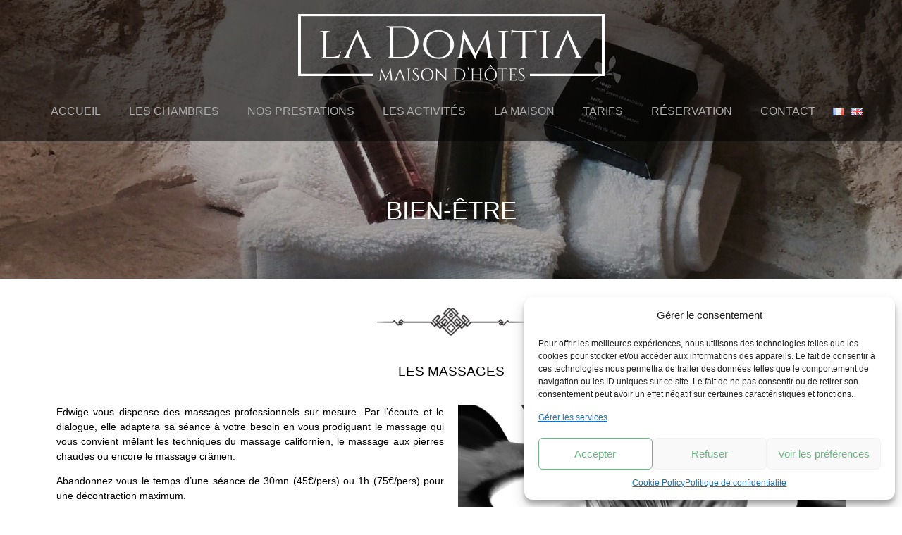

--- FILE ---
content_type: text/html; charset=UTF-8
request_url: https://www.ladomitia.com/bien-etre/
body_size: 18432
content:
<!doctype html>
<html lang="fr-FR">
<head>
	<meta charset="UTF-8">
		<meta name="viewport" content="width=device-width, initial-scale=1">
	<link rel="profile" href="http://gmpg.org/xfn/11">
	<meta name='robots' content='index, follow, max-image-preview:large, max-snippet:-1, max-video-preview:-1' />
<link rel="alternate" href="https://www.ladomitia.com/bien-etre/" hreflang="fr" />
<link rel="alternate" href="https://www.ladomitia.com/en/wellness/" hreflang="en" />
<!-- Google tag (gtag.js) consent mode dataLayer added by Site Kit -->
<script type="text/javascript" id="google_gtagjs-js-consent-mode-data-layer">
/* <![CDATA[ */
window.dataLayer = window.dataLayer || [];function gtag(){dataLayer.push(arguments);}
gtag('consent', 'default', {"ad_personalization":"denied","ad_storage":"denied","ad_user_data":"denied","analytics_storage":"denied","functionality_storage":"denied","security_storage":"denied","personalization_storage":"denied","region":["AT","BE","BG","CH","CY","CZ","DE","DK","EE","ES","FI","FR","GB","GR","HR","HU","IE","IS","IT","LI","LT","LU","LV","MT","NL","NO","PL","PT","RO","SE","SI","SK"],"wait_for_update":500});
window._googlesitekitConsentCategoryMap = {"statistics":["analytics_storage"],"marketing":["ad_storage","ad_user_data","ad_personalization"],"functional":["functionality_storage","security_storage"],"preferences":["personalization_storage"]};
window._googlesitekitConsents = {"ad_personalization":"denied","ad_storage":"denied","ad_user_data":"denied","analytics_storage":"denied","functionality_storage":"denied","security_storage":"denied","personalization_storage":"denied","region":["AT","BE","BG","CH","CY","CZ","DE","DK","EE","ES","FI","FR","GB","GR","HR","HU","IE","IS","IT","LI","LT","LU","LV","MT","NL","NO","PL","PT","RO","SE","SI","SK"],"wait_for_update":500};
/* ]]> */
</script>
<!-- End Google tag (gtag.js) consent mode dataLayer added by Site Kit -->

	<!-- This site is optimized with the Yoast SEO plugin v21.6 - https://yoast.com/wordpress/plugins/seo/ -->
	<title>Bien-être - La Domitia</title>
	<link rel="canonical" href="https://www.ladomitia.com/bien-etre/" />
	<meta property="og:locale" content="fr_FR" />
	<meta property="og:locale:alternate" content="en_GB" />
	<meta property="og:type" content="article" />
	<meta property="og:title" content="Bien-être - La Domitia" />
	<meta property="og:description" content="Bien-être LES MASSAGES Edwige vous dispense des massages professionnels sur mesure. Par l&rsquo;écoute et le dialogue, elle adaptera sa séance à votre besoin en vous prodiguant le massage qui vous convient mêlant les techniques du massage californien, le massage aux pierres chaudes ou encore le massage crânien. Abandonnez vous le temps d&rsquo;une séance de 30mn [&hellip;]" />
	<meta property="og:url" content="https://www.ladomitia.com/bien-etre/" />
	<meta property="og:site_name" content="La Domitia" />
	<meta property="article:publisher" content="https://www.facebook.com/Maison-dhotes-La-Domitia--319555778563794" />
	<meta property="article:modified_time" content="2023-11-30T14:28:38+00:00" />
	<meta property="og:image" content="https://www.ladomitia.com/wp-content/uploads/2020/01/logo-header.png" />
	<meta name="twitter:card" content="summary_large_image" />
	<meta name="twitter:label1" content="Durée de lecture estimée" />
	<meta name="twitter:data1" content="3 minutes" />
	<script type="application/ld+json" class="yoast-schema-graph">{"@context":"https://schema.org","@graph":[{"@type":"WebPage","@id":"https://www.ladomitia.com/bien-etre/","url":"https://www.ladomitia.com/bien-etre/","name":"Bien-être - La Domitia","isPartOf":{"@id":"https://www.ladomitia.com/#website"},"primaryImageOfPage":{"@id":"https://www.ladomitia.com/bien-etre/#primaryimage"},"image":{"@id":"https://www.ladomitia.com/bien-etre/#primaryimage"},"thumbnailUrl":"https://www.ladomitia.com/wp-content/uploads/2020/01/logo-header.png","datePublished":"2023-02-02T14:36:21+00:00","dateModified":"2023-11-30T14:28:38+00:00","breadcrumb":{"@id":"https://www.ladomitia.com/bien-etre/#breadcrumb"},"inLanguage":"fr-FR","potentialAction":[{"@type":"ReadAction","target":["https://www.ladomitia.com/bien-etre/"]}]},{"@type":"ImageObject","inLanguage":"fr-FR","@id":"https://www.ladomitia.com/bien-etre/#primaryimage","url":"https://www.ladomitia.com/wp-content/uploads/2020/01/logo-header.png","contentUrl":"https://www.ladomitia.com/wp-content/uploads/2020/01/logo-header.png","width":672,"height":147},{"@type":"BreadcrumbList","@id":"https://www.ladomitia.com/bien-etre/#breadcrumb","itemListElement":[{"@type":"ListItem","position":1,"name":"Accueil","item":"https://www.ladomitia.com/"},{"@type":"ListItem","position":2,"name":"Bien-être"}]},{"@type":"WebSite","@id":"https://www.ladomitia.com/#website","url":"https://www.ladomitia.com/","name":"La Domitia","description":"","potentialAction":[{"@type":"SearchAction","target":{"@type":"EntryPoint","urlTemplate":"https://www.ladomitia.com/?s={search_term_string}"},"query-input":"required name=search_term_string"}],"inLanguage":"fr-FR"}]}</script>
	<!-- / Yoast SEO plugin. -->


<link rel='dns-prefetch' href='//www.googletagmanager.com' />
<link rel="alternate" type="application/rss+xml" title="La Domitia &raquo; Flux" href="https://www.ladomitia.com/feed/" />
<link rel="alternate" type="application/rss+xml" title="La Domitia &raquo; Flux des commentaires" href="https://www.ladomitia.com/comments/feed/" />
<script type="text/javascript">
/* <![CDATA[ */
window._wpemojiSettings = {"baseUrl":"https:\/\/s.w.org\/images\/core\/emoji\/14.0.0\/72x72\/","ext":".png","svgUrl":"https:\/\/s.w.org\/images\/core\/emoji\/14.0.0\/svg\/","svgExt":".svg","source":{"concatemoji":"https:\/\/www.ladomitia.com\/wp-includes\/js\/wp-emoji-release.min.js?ver=6.4.1"}};
/*! This file is auto-generated */
!function(i,n){var o,s,e;function c(e){try{var t={supportTests:e,timestamp:(new Date).valueOf()};sessionStorage.setItem(o,JSON.stringify(t))}catch(e){}}function p(e,t,n){e.clearRect(0,0,e.canvas.width,e.canvas.height),e.fillText(t,0,0);var t=new Uint32Array(e.getImageData(0,0,e.canvas.width,e.canvas.height).data),r=(e.clearRect(0,0,e.canvas.width,e.canvas.height),e.fillText(n,0,0),new Uint32Array(e.getImageData(0,0,e.canvas.width,e.canvas.height).data));return t.every(function(e,t){return e===r[t]})}function u(e,t,n){switch(t){case"flag":return n(e,"\ud83c\udff3\ufe0f\u200d\u26a7\ufe0f","\ud83c\udff3\ufe0f\u200b\u26a7\ufe0f")?!1:!n(e,"\ud83c\uddfa\ud83c\uddf3","\ud83c\uddfa\u200b\ud83c\uddf3")&&!n(e,"\ud83c\udff4\udb40\udc67\udb40\udc62\udb40\udc65\udb40\udc6e\udb40\udc67\udb40\udc7f","\ud83c\udff4\u200b\udb40\udc67\u200b\udb40\udc62\u200b\udb40\udc65\u200b\udb40\udc6e\u200b\udb40\udc67\u200b\udb40\udc7f");case"emoji":return!n(e,"\ud83e\udef1\ud83c\udffb\u200d\ud83e\udef2\ud83c\udfff","\ud83e\udef1\ud83c\udffb\u200b\ud83e\udef2\ud83c\udfff")}return!1}function f(e,t,n){var r="undefined"!=typeof WorkerGlobalScope&&self instanceof WorkerGlobalScope?new OffscreenCanvas(300,150):i.createElement("canvas"),a=r.getContext("2d",{willReadFrequently:!0}),o=(a.textBaseline="top",a.font="600 32px Arial",{});return e.forEach(function(e){o[e]=t(a,e,n)}),o}function t(e){var t=i.createElement("script");t.src=e,t.defer=!0,i.head.appendChild(t)}"undefined"!=typeof Promise&&(o="wpEmojiSettingsSupports",s=["flag","emoji"],n.supports={everything:!0,everythingExceptFlag:!0},e=new Promise(function(e){i.addEventListener("DOMContentLoaded",e,{once:!0})}),new Promise(function(t){var n=function(){try{var e=JSON.parse(sessionStorage.getItem(o));if("object"==typeof e&&"number"==typeof e.timestamp&&(new Date).valueOf()<e.timestamp+604800&&"object"==typeof e.supportTests)return e.supportTests}catch(e){}return null}();if(!n){if("undefined"!=typeof Worker&&"undefined"!=typeof OffscreenCanvas&&"undefined"!=typeof URL&&URL.createObjectURL&&"undefined"!=typeof Blob)try{var e="postMessage("+f.toString()+"("+[JSON.stringify(s),u.toString(),p.toString()].join(",")+"));",r=new Blob([e],{type:"text/javascript"}),a=new Worker(URL.createObjectURL(r),{name:"wpTestEmojiSupports"});return void(a.onmessage=function(e){c(n=e.data),a.terminate(),t(n)})}catch(e){}c(n=f(s,u,p))}t(n)}).then(function(e){for(var t in e)n.supports[t]=e[t],n.supports.everything=n.supports.everything&&n.supports[t],"flag"!==t&&(n.supports.everythingExceptFlag=n.supports.everythingExceptFlag&&n.supports[t]);n.supports.everythingExceptFlag=n.supports.everythingExceptFlag&&!n.supports.flag,n.DOMReady=!1,n.readyCallback=function(){n.DOMReady=!0}}).then(function(){return e}).then(function(){var e;n.supports.everything||(n.readyCallback(),(e=n.source||{}).concatemoji?t(e.concatemoji):e.wpemoji&&e.twemoji&&(t(e.twemoji),t(e.wpemoji)))}))}((window,document),window._wpemojiSettings);
/* ]]> */
</script>
<style id='wp-emoji-styles-inline-css' type='text/css'>

	img.wp-smiley, img.emoji {
		display: inline !important;
		border: none !important;
		box-shadow: none !important;
		height: 1em !important;
		width: 1em !important;
		margin: 0 0.07em !important;
		vertical-align: -0.1em !important;
		background: none !important;
		padding: 0 !important;
	}
</style>
<link rel='stylesheet' id='wp-block-library-css' href='https://www.ladomitia.com/wp-includes/css/dist/block-library/style.min.css?ver=6.4.1' type='text/css' media='all' />
<style id='classic-theme-styles-inline-css' type='text/css'>
/*! This file is auto-generated */
.wp-block-button__link{color:#fff;background-color:#32373c;border-radius:9999px;box-shadow:none;text-decoration:none;padding:calc(.667em + 2px) calc(1.333em + 2px);font-size:1.125em}.wp-block-file__button{background:#32373c;color:#fff;text-decoration:none}
</style>
<style id='global-styles-inline-css' type='text/css'>
body{--wp--preset--color--black: #000000;--wp--preset--color--cyan-bluish-gray: #abb8c3;--wp--preset--color--white: #ffffff;--wp--preset--color--pale-pink: #f78da7;--wp--preset--color--vivid-red: #cf2e2e;--wp--preset--color--luminous-vivid-orange: #ff6900;--wp--preset--color--luminous-vivid-amber: #fcb900;--wp--preset--color--light-green-cyan: #7bdcb5;--wp--preset--color--vivid-green-cyan: #00d084;--wp--preset--color--pale-cyan-blue: #8ed1fc;--wp--preset--color--vivid-cyan-blue: #0693e3;--wp--preset--color--vivid-purple: #9b51e0;--wp--preset--gradient--vivid-cyan-blue-to-vivid-purple: linear-gradient(135deg,rgba(6,147,227,1) 0%,rgb(155,81,224) 100%);--wp--preset--gradient--light-green-cyan-to-vivid-green-cyan: linear-gradient(135deg,rgb(122,220,180) 0%,rgb(0,208,130) 100%);--wp--preset--gradient--luminous-vivid-amber-to-luminous-vivid-orange: linear-gradient(135deg,rgba(252,185,0,1) 0%,rgba(255,105,0,1) 100%);--wp--preset--gradient--luminous-vivid-orange-to-vivid-red: linear-gradient(135deg,rgba(255,105,0,1) 0%,rgb(207,46,46) 100%);--wp--preset--gradient--very-light-gray-to-cyan-bluish-gray: linear-gradient(135deg,rgb(238,238,238) 0%,rgb(169,184,195) 100%);--wp--preset--gradient--cool-to-warm-spectrum: linear-gradient(135deg,rgb(74,234,220) 0%,rgb(151,120,209) 20%,rgb(207,42,186) 40%,rgb(238,44,130) 60%,rgb(251,105,98) 80%,rgb(254,248,76) 100%);--wp--preset--gradient--blush-light-purple: linear-gradient(135deg,rgb(255,206,236) 0%,rgb(152,150,240) 100%);--wp--preset--gradient--blush-bordeaux: linear-gradient(135deg,rgb(254,205,165) 0%,rgb(254,45,45) 50%,rgb(107,0,62) 100%);--wp--preset--gradient--luminous-dusk: linear-gradient(135deg,rgb(255,203,112) 0%,rgb(199,81,192) 50%,rgb(65,88,208) 100%);--wp--preset--gradient--pale-ocean: linear-gradient(135deg,rgb(255,245,203) 0%,rgb(182,227,212) 50%,rgb(51,167,181) 100%);--wp--preset--gradient--electric-grass: linear-gradient(135deg,rgb(202,248,128) 0%,rgb(113,206,126) 100%);--wp--preset--gradient--midnight: linear-gradient(135deg,rgb(2,3,129) 0%,rgb(40,116,252) 100%);--wp--preset--font-size--small: 13px;--wp--preset--font-size--medium: 20px;--wp--preset--font-size--large: 36px;--wp--preset--font-size--x-large: 42px;--wp--preset--spacing--20: 0.44rem;--wp--preset--spacing--30: 0.67rem;--wp--preset--spacing--40: 1rem;--wp--preset--spacing--50: 1.5rem;--wp--preset--spacing--60: 2.25rem;--wp--preset--spacing--70: 3.38rem;--wp--preset--spacing--80: 5.06rem;--wp--preset--shadow--natural: 6px 6px 9px rgba(0, 0, 0, 0.2);--wp--preset--shadow--deep: 12px 12px 50px rgba(0, 0, 0, 0.4);--wp--preset--shadow--sharp: 6px 6px 0px rgba(0, 0, 0, 0.2);--wp--preset--shadow--outlined: 6px 6px 0px -3px rgba(255, 255, 255, 1), 6px 6px rgba(0, 0, 0, 1);--wp--preset--shadow--crisp: 6px 6px 0px rgba(0, 0, 0, 1);}:where(.is-layout-flex){gap: 0.5em;}:where(.is-layout-grid){gap: 0.5em;}body .is-layout-flow > .alignleft{float: left;margin-inline-start: 0;margin-inline-end: 2em;}body .is-layout-flow > .alignright{float: right;margin-inline-start: 2em;margin-inline-end: 0;}body .is-layout-flow > .aligncenter{margin-left: auto !important;margin-right: auto !important;}body .is-layout-constrained > .alignleft{float: left;margin-inline-start: 0;margin-inline-end: 2em;}body .is-layout-constrained > .alignright{float: right;margin-inline-start: 2em;margin-inline-end: 0;}body .is-layout-constrained > .aligncenter{margin-left: auto !important;margin-right: auto !important;}body .is-layout-constrained > :where(:not(.alignleft):not(.alignright):not(.alignfull)){max-width: var(--wp--style--global--content-size);margin-left: auto !important;margin-right: auto !important;}body .is-layout-constrained > .alignwide{max-width: var(--wp--style--global--wide-size);}body .is-layout-flex{display: flex;}body .is-layout-flex{flex-wrap: wrap;align-items: center;}body .is-layout-flex > *{margin: 0;}body .is-layout-grid{display: grid;}body .is-layout-grid > *{margin: 0;}:where(.wp-block-columns.is-layout-flex){gap: 2em;}:where(.wp-block-columns.is-layout-grid){gap: 2em;}:where(.wp-block-post-template.is-layout-flex){gap: 1.25em;}:where(.wp-block-post-template.is-layout-grid){gap: 1.25em;}.has-black-color{color: var(--wp--preset--color--black) !important;}.has-cyan-bluish-gray-color{color: var(--wp--preset--color--cyan-bluish-gray) !important;}.has-white-color{color: var(--wp--preset--color--white) !important;}.has-pale-pink-color{color: var(--wp--preset--color--pale-pink) !important;}.has-vivid-red-color{color: var(--wp--preset--color--vivid-red) !important;}.has-luminous-vivid-orange-color{color: var(--wp--preset--color--luminous-vivid-orange) !important;}.has-luminous-vivid-amber-color{color: var(--wp--preset--color--luminous-vivid-amber) !important;}.has-light-green-cyan-color{color: var(--wp--preset--color--light-green-cyan) !important;}.has-vivid-green-cyan-color{color: var(--wp--preset--color--vivid-green-cyan) !important;}.has-pale-cyan-blue-color{color: var(--wp--preset--color--pale-cyan-blue) !important;}.has-vivid-cyan-blue-color{color: var(--wp--preset--color--vivid-cyan-blue) !important;}.has-vivid-purple-color{color: var(--wp--preset--color--vivid-purple) !important;}.has-black-background-color{background-color: var(--wp--preset--color--black) !important;}.has-cyan-bluish-gray-background-color{background-color: var(--wp--preset--color--cyan-bluish-gray) !important;}.has-white-background-color{background-color: var(--wp--preset--color--white) !important;}.has-pale-pink-background-color{background-color: var(--wp--preset--color--pale-pink) !important;}.has-vivid-red-background-color{background-color: var(--wp--preset--color--vivid-red) !important;}.has-luminous-vivid-orange-background-color{background-color: var(--wp--preset--color--luminous-vivid-orange) !important;}.has-luminous-vivid-amber-background-color{background-color: var(--wp--preset--color--luminous-vivid-amber) !important;}.has-light-green-cyan-background-color{background-color: var(--wp--preset--color--light-green-cyan) !important;}.has-vivid-green-cyan-background-color{background-color: var(--wp--preset--color--vivid-green-cyan) !important;}.has-pale-cyan-blue-background-color{background-color: var(--wp--preset--color--pale-cyan-blue) !important;}.has-vivid-cyan-blue-background-color{background-color: var(--wp--preset--color--vivid-cyan-blue) !important;}.has-vivid-purple-background-color{background-color: var(--wp--preset--color--vivid-purple) !important;}.has-black-border-color{border-color: var(--wp--preset--color--black) !important;}.has-cyan-bluish-gray-border-color{border-color: var(--wp--preset--color--cyan-bluish-gray) !important;}.has-white-border-color{border-color: var(--wp--preset--color--white) !important;}.has-pale-pink-border-color{border-color: var(--wp--preset--color--pale-pink) !important;}.has-vivid-red-border-color{border-color: var(--wp--preset--color--vivid-red) !important;}.has-luminous-vivid-orange-border-color{border-color: var(--wp--preset--color--luminous-vivid-orange) !important;}.has-luminous-vivid-amber-border-color{border-color: var(--wp--preset--color--luminous-vivid-amber) !important;}.has-light-green-cyan-border-color{border-color: var(--wp--preset--color--light-green-cyan) !important;}.has-vivid-green-cyan-border-color{border-color: var(--wp--preset--color--vivid-green-cyan) !important;}.has-pale-cyan-blue-border-color{border-color: var(--wp--preset--color--pale-cyan-blue) !important;}.has-vivid-cyan-blue-border-color{border-color: var(--wp--preset--color--vivid-cyan-blue) !important;}.has-vivid-purple-border-color{border-color: var(--wp--preset--color--vivid-purple) !important;}.has-vivid-cyan-blue-to-vivid-purple-gradient-background{background: var(--wp--preset--gradient--vivid-cyan-blue-to-vivid-purple) !important;}.has-light-green-cyan-to-vivid-green-cyan-gradient-background{background: var(--wp--preset--gradient--light-green-cyan-to-vivid-green-cyan) !important;}.has-luminous-vivid-amber-to-luminous-vivid-orange-gradient-background{background: var(--wp--preset--gradient--luminous-vivid-amber-to-luminous-vivid-orange) !important;}.has-luminous-vivid-orange-to-vivid-red-gradient-background{background: var(--wp--preset--gradient--luminous-vivid-orange-to-vivid-red) !important;}.has-very-light-gray-to-cyan-bluish-gray-gradient-background{background: var(--wp--preset--gradient--very-light-gray-to-cyan-bluish-gray) !important;}.has-cool-to-warm-spectrum-gradient-background{background: var(--wp--preset--gradient--cool-to-warm-spectrum) !important;}.has-blush-light-purple-gradient-background{background: var(--wp--preset--gradient--blush-light-purple) !important;}.has-blush-bordeaux-gradient-background{background: var(--wp--preset--gradient--blush-bordeaux) !important;}.has-luminous-dusk-gradient-background{background: var(--wp--preset--gradient--luminous-dusk) !important;}.has-pale-ocean-gradient-background{background: var(--wp--preset--gradient--pale-ocean) !important;}.has-electric-grass-gradient-background{background: var(--wp--preset--gradient--electric-grass) !important;}.has-midnight-gradient-background{background: var(--wp--preset--gradient--midnight) !important;}.has-small-font-size{font-size: var(--wp--preset--font-size--small) !important;}.has-medium-font-size{font-size: var(--wp--preset--font-size--medium) !important;}.has-large-font-size{font-size: var(--wp--preset--font-size--large) !important;}.has-x-large-font-size{font-size: var(--wp--preset--font-size--x-large) !important;}
.wp-block-navigation a:where(:not(.wp-element-button)){color: inherit;}
:where(.wp-block-post-template.is-layout-flex){gap: 1.25em;}:where(.wp-block-post-template.is-layout-grid){gap: 1.25em;}
:where(.wp-block-columns.is-layout-flex){gap: 2em;}:where(.wp-block-columns.is-layout-grid){gap: 2em;}
.wp-block-pullquote{font-size: 1.5em;line-height: 1.6;}
</style>
<link rel='stylesheet' id='cmplz-general-css' href='https://www.ladomitia.com/wp-content/plugins/complianz-gdpr/assets/css/cookieblocker.min.css?ver=1711621843' type='text/css' media='all' />
<link rel='stylesheet' id='hello-elementor-css' href='https://www.ladomitia.com/wp-content/themes/hello-elementor-dolphins/style.min.css?ver=2.2.0' type='text/css' media='all' />
<link rel='stylesheet' id='hello-elementor-theme-style-css' href='https://www.ladomitia.com/wp-content/themes/hello-elementor-dolphins/theme.min.css?ver=2.2.0' type='text/css' media='all' />
<link rel='stylesheet' id='elementor-icons-css' href='https://www.ladomitia.com/wp-content/plugins/elementor/assets/lib/eicons/css/elementor-icons.min.css?ver=5.23.0' type='text/css' media='all' />
<link rel='stylesheet' id='elementor-frontend-css' href='https://www.ladomitia.com/wp-content/plugins/elementor/assets/css/frontend.min.css?ver=3.17.3' type='text/css' media='all' />
<link rel='stylesheet' id='swiper-css' href='https://www.ladomitia.com/wp-content/plugins/elementor/assets/lib/swiper/css/swiper.min.css?ver=5.3.6' type='text/css' media='all' />
<link rel='stylesheet' id='elementor-post-2797-css' href='https://www.ladomitia.com/wp-content/uploads/elementor/css/post-2797.css?ver=1769795346' type='text/css' media='all' />
<link rel='stylesheet' id='elementor-pro-css' href='https://www.ladomitia.com/wp-content/plugins/elementor-pro/assets/css/frontend.min.css?ver=3.17.1' type='text/css' media='all' />
<link rel='stylesheet' id='elementor-global-css' href='https://www.ladomitia.com/wp-content/uploads/elementor/css/global.css?ver=1769795346' type='text/css' media='all' />
<link rel='stylesheet' id='elementor-post-1832-css' href='https://www.ladomitia.com/wp-content/uploads/elementor/css/post-1832.css?ver=1769887237' type='text/css' media='all' />
<link data-service="google-fonts" data-category="marketing" rel='stylesheet' id='google-fonts-1-css' href="#" data-href='https://fonts.googleapis.com/css?family=Playfair+Display%3A100%2C100italic%2C200%2C200italic%2C300%2C300italic%2C400%2C400italic%2C500%2C500italic%2C600%2C600italic%2C700%2C700italic%2C800%2C800italic%2C900%2C900italic%7CRoboto+Slab%3A100%2C100italic%2C200%2C200italic%2C300%2C300italic%2C400%2C400italic%2C500%2C500italic%2C600%2C600italic%2C700%2C700italic%2C800%2C800italic%2C900%2C900italic%7CRoboto%3A100%2C100italic%2C200%2C200italic%2C300%2C300italic%2C400%2C400italic%2C500%2C500italic%2C600%2C600italic%2C700%2C700italic%2C800%2C800italic%2C900%2C900italic%7CPlayfair+Display+SC%3A100%2C100italic%2C200%2C200italic%2C300%2C300italic%2C400%2C400italic%2C500%2C500italic%2C600%2C600italic%2C700%2C700italic%2C800%2C800italic%2C900%2C900italic&#038;display=auto&#038;ver=6.4.1' type='text/css' media='all' />
<link rel='stylesheet' id='elementor-icons-shared-0-css' href='https://www.ladomitia.com/wp-content/plugins/elementor/assets/lib/font-awesome/css/fontawesome.min.css?ver=5.15.3' type='text/css' media='all' />
<link rel='stylesheet' id='elementor-icons-fa-solid-css' href='https://www.ladomitia.com/wp-content/plugins/elementor/assets/lib/font-awesome/css/solid.min.css?ver=5.15.3' type='text/css' media='all' />
<link rel="preconnect" href="https://fonts.gstatic.com/" crossorigin><link rel="https://api.w.org/" href="https://www.ladomitia.com/wp-json/" /><link rel="alternate" type="application/json" href="https://www.ladomitia.com/wp-json/wp/v2/pages/1832" /><link rel="EditURI" type="application/rsd+xml" title="RSD" href="https://www.ladomitia.com/xmlrpc.php?rsd" />
<meta name="generator" content="WordPress 6.4.1" />
<link rel='shortlink' href='https://www.ladomitia.com/?p=1832' />
<link rel="alternate" type="application/json+oembed" href="https://www.ladomitia.com/wp-json/oembed/1.0/embed?url=https%3A%2F%2Fwww.ladomitia.com%2Fbien-etre%2F" />
<link rel="alternate" type="text/xml+oembed" href="https://www.ladomitia.com/wp-json/oembed/1.0/embed?url=https%3A%2F%2Fwww.ladomitia.com%2Fbien-etre%2F&#038;format=xml" />
<meta name="generator" content="Site Kit by Google 1.171.0" />			<style>.cmplz-hidden {
					display: none !important;
				}</style><meta name="generator" content="Elementor 3.17.3; features: e_dom_optimization, e_optimized_assets_loading, additional_custom_breakpoints; settings: css_print_method-external, google_font-enabled, font_display-auto">
<link rel="icon" href="https://www.ladomitia.com/wp-content/uploads/2024/03/cropped-icone-ladomitia-32x32.png" sizes="32x32" />
<link rel="icon" href="https://www.ladomitia.com/wp-content/uploads/2024/03/cropped-icone-ladomitia-192x192.png" sizes="192x192" />
<link rel="apple-touch-icon" href="https://www.ladomitia.com/wp-content/uploads/2024/03/cropped-icone-ladomitia-180x180.png" />
<meta name="msapplication-TileImage" content="https://www.ladomitia.com/wp-content/uploads/2024/03/cropped-icone-ladomitia-270x270.png" />
		<style type="text/css" id="wp-custom-css">
			.elementor-menu-toggle {
    color: #fff!important;
}

html[lang= "fr-FR"] .hide-fr {
display: none;
}

html[lang= "en-GB"] .hide-en {
display: none;
}

.lang-item a {
	padding-left: 5px!important;
	padding-right: 5px!important;
}	

.elementor-nav-menu--dropdown ul .lang-item a {
	padding-left: 20px!important;
	padding-right: 0!important;
}		

.elementor-nav-menu--dropdown ul .lang-item a img {
	width: 24px!important;
	height: 16px!important;
}	

.elementor-nav-menu--dropdown ul .lang-item,
.elementor-nav-menu--dropdown ul .lang-item a {
	display: inline-block!important;
}

body.page-id-4715 .elementor-section .elementor-container .elementor-column .elementor-element-populated {
	padding: 0;
}		</style>
		</head>
<body data-cmplz=2 class="page-template-default page page-id-1832 elementor-default elementor-kit-2797 elementor-page elementor-page-1832">



<main class="site-main post-1832 page type-page status-publish hentry" role="main">
					<div class="page-content">
				<div data-elementor-type="wp-page" data-elementor-id="1832" class="elementor elementor-1832" data-elementor-post-type="page">
									<header class="elementor-section elementor-top-section elementor-element elementor-element-05c2b9d elementor-section-stretched elementor-section-full_width elementor-section-height-min-height elementor-section-height-default elementor-section-items-middle elementor-invisible" data-id="05c2b9d" data-element_type="section" data-settings="{&quot;stretch_section&quot;:&quot;section-stretched&quot;,&quot;background_background&quot;:&quot;classic&quot;,&quot;animation&quot;:&quot;fadeIn&quot;}">
							<div class="elementor-background-overlay"></div>
							<div class="elementor-container elementor-column-gap-no">
					<div class="elementor-column elementor-col-100 elementor-top-column elementor-element elementor-element-3218395" data-id="3218395" data-element_type="column">
			<div class="elementor-widget-wrap elementor-element-populated">
								<section class="elementor-section elementor-inner-section elementor-element elementor-element-3fca4c5 elementor-section-full_width elementor-section-height-default elementor-section-height-default" data-id="3fca4c5" data-element_type="section">
						<div class="elementor-container elementor-column-gap-default">
					<div class="elementor-column elementor-col-100 elementor-inner-column elementor-element elementor-element-ecf7e7e" data-id="ecf7e7e" data-element_type="column" data-settings="{&quot;background_background&quot;:&quot;classic&quot;}">
			<div class="elementor-widget-wrap elementor-element-populated">
								<div class="elementor-element elementor-element-8e7b20b elementor-widget elementor-widget-image" data-id="8e7b20b" data-element_type="widget" data-widget_type="image.default">
				<div class="elementor-widget-container">
																<a href="https://www.ladomitia.com">
							<img fetchpriority="high" decoding="async" width="672" height="147" src="https://www.ladomitia.com/wp-content/uploads/2020/01/logo-header.png" class="attachment-large size-large wp-image-26" alt="" srcset="https://www.ladomitia.com/wp-content/uploads/2020/01/logo-header.png 672w, https://www.ladomitia.com/wp-content/uploads/2020/01/logo-header-300x66.png 300w" sizes="(max-width: 672px) 100vw, 672px" />								</a>
															</div>
				</div>
				<div class="elementor-element elementor-element-334ec5b elementor-nav-menu__align-center elementor-nav-menu--dropdown-tablet elementor-nav-menu__text-align-aside elementor-nav-menu--toggle elementor-nav-menu--burger elementor-widget elementor-widget-nav-menu" data-id="334ec5b" data-element_type="widget" data-settings="{&quot;layout&quot;:&quot;horizontal&quot;,&quot;submenu_icon&quot;:{&quot;value&quot;:&quot;&lt;i class=\&quot;fas fa-caret-down\&quot;&gt;&lt;\/i&gt;&quot;,&quot;library&quot;:&quot;fa-solid&quot;},&quot;toggle&quot;:&quot;burger&quot;}" data-widget_type="nav-menu.default">
				<div class="elementor-widget-container">
						<nav class="elementor-nav-menu--main elementor-nav-menu__container elementor-nav-menu--layout-horizontal e--pointer-underline e--animation-fade">
				<ul id="menu-1-334ec5b" class="elementor-nav-menu"><li class="menu-item menu-item-type-custom menu-item-object-custom menu-item-home menu-item-477"><a href="https://www.ladomitia.com" class="elementor-item">Accueil</a></li>
<li class="menu-item menu-item-type-post_type menu-item-object-page menu-item-76"><a href="https://www.ladomitia.com/chambres/" class="elementor-item">Les chambres</a></li>
<li class="menu-item menu-item-type-post_type menu-item-object-page menu-item-1555"><a href="https://www.ladomitia.com/nos-prestations/" class="elementor-item">Nos prestations</a></li>
<li class="menu-item menu-item-type-post_type menu-item-object-page menu-item-75"><a href="https://www.ladomitia.com/activites/" class="elementor-item">Les activités</a></li>
<li class="menu-item menu-item-type-post_type menu-item-object-page menu-item-77"><a href="https://www.ladomitia.com/maison/" class="elementor-item">La maison</a></li>
<li class="menu-item menu-item-type-post_type menu-item-object-page menu-item-699"><a href="https://www.ladomitia.com/tarifs/" class="elementor-item">Tarifs</a></li>
<li class="menu-item menu-item-type-custom menu-item-object-custom menu-item-58"><a href="https://via.eviivo.com/LaDomitia34560" class="elementor-item">Réservation</a></li>
<li class="menu-item menu-item-type-post_type menu-item-object-page menu-item-43"><a href="https://www.ladomitia.com/contact/" class="elementor-item">Contact</a></li>
<li class="lang-item lang-item-8 lang-item-fr current-lang lang-item-first menu-item menu-item-type-custom menu-item-object-custom menu-item-3485-fr"><a href="https://www.ladomitia.com/bien-etre/" hreflang="fr-FR" lang="fr-FR" class="elementor-item"><img decoding="async" src="[data-uri]" alt="Français" width="16" height="11" style="width: 16px; height: 11px;" /></a></li>
<li class="lang-item lang-item-11 lang-item-en menu-item menu-item-type-custom menu-item-object-custom menu-item-3485-en"><a href="https://www.ladomitia.com/en/wellness/" hreflang="en-GB" lang="en-GB" class="elementor-item"><img decoding="async" src="[data-uri]" alt="English" width="16" height="11" style="width: 16px; height: 11px;" /></a></li>
</ul>			</nav>
					<div class="elementor-menu-toggle" role="button" tabindex="0" aria-label="Permuter le menu" aria-expanded="false">
			<i aria-hidden="true" role="presentation" class="elementor-menu-toggle__icon--open eicon-menu-bar"></i><i aria-hidden="true" role="presentation" class="elementor-menu-toggle__icon--close eicon-close"></i>			<span class="elementor-screen-only">Menu</span>
		</div>
					<nav class="elementor-nav-menu--dropdown elementor-nav-menu__container" aria-hidden="true">
				<ul id="menu-2-334ec5b" class="elementor-nav-menu"><li class="menu-item menu-item-type-custom menu-item-object-custom menu-item-home menu-item-477"><a href="https://www.ladomitia.com" class="elementor-item" tabindex="-1">Accueil</a></li>
<li class="menu-item menu-item-type-post_type menu-item-object-page menu-item-76"><a href="https://www.ladomitia.com/chambres/" class="elementor-item" tabindex="-1">Les chambres</a></li>
<li class="menu-item menu-item-type-post_type menu-item-object-page menu-item-1555"><a href="https://www.ladomitia.com/nos-prestations/" class="elementor-item" tabindex="-1">Nos prestations</a></li>
<li class="menu-item menu-item-type-post_type menu-item-object-page menu-item-75"><a href="https://www.ladomitia.com/activites/" class="elementor-item" tabindex="-1">Les activités</a></li>
<li class="menu-item menu-item-type-post_type menu-item-object-page menu-item-77"><a href="https://www.ladomitia.com/maison/" class="elementor-item" tabindex="-1">La maison</a></li>
<li class="menu-item menu-item-type-post_type menu-item-object-page menu-item-699"><a href="https://www.ladomitia.com/tarifs/" class="elementor-item" tabindex="-1">Tarifs</a></li>
<li class="menu-item menu-item-type-custom menu-item-object-custom menu-item-58"><a href="https://via.eviivo.com/LaDomitia34560" class="elementor-item" tabindex="-1">Réservation</a></li>
<li class="menu-item menu-item-type-post_type menu-item-object-page menu-item-43"><a href="https://www.ladomitia.com/contact/" class="elementor-item" tabindex="-1">Contact</a></li>
<li class="lang-item lang-item-8 lang-item-fr current-lang lang-item-first menu-item menu-item-type-custom menu-item-object-custom menu-item-3485-fr"><a href="https://www.ladomitia.com/bien-etre/" hreflang="fr-FR" lang="fr-FR" class="elementor-item" tabindex="-1"><img decoding="async" src="[data-uri]" alt="Français" width="16" height="11" style="width: 16px; height: 11px;" /></a></li>
<li class="lang-item lang-item-11 lang-item-en menu-item menu-item-type-custom menu-item-object-custom menu-item-3485-en"><a href="https://www.ladomitia.com/en/wellness/" hreflang="en-GB" lang="en-GB" class="elementor-item" tabindex="-1"><img decoding="async" src="[data-uri]" alt="English" width="16" height="11" style="width: 16px; height: 11px;" /></a></li>
</ul>			</nav>
				</div>
				</div>
					</div>
		</div>
							</div>
		</section>
				<div class="elementor-element elementor-element-3add54b elementor-widget elementor-widget-heading" data-id="3add54b" data-element_type="widget" data-widget_type="heading.default">
				<div class="elementor-widget-container">
			<h1 class="elementor-heading-title elementor-size-large">Bien-être</h1>		</div>
				</div>
					</div>
		</div>
							</div>
		</header>
				<section class="elementor-section elementor-top-section elementor-element elementor-element-d9899ee elementor-section-boxed elementor-section-height-default elementor-section-height-default" data-id="d9899ee" data-element_type="section">
						<div class="elementor-container elementor-column-gap-default">
					<div class="elementor-column elementor-col-100 elementor-top-column elementor-element elementor-element-81e875f" data-id="81e875f" data-element_type="column">
			<div class="elementor-widget-wrap elementor-element-populated">
								<div class="elementor-element elementor-element-7cabd43 elementor-widget elementor-widget-image" data-id="7cabd43" data-element_type="widget" data-widget_type="image.default">
				<div class="elementor-widget-container">
															<img loading="lazy" decoding="async" width="300" height="75" src="https://www.ladomitia.com/wp-content/uploads/2020/01/decoration-1-300x75.png" class="attachment-medium size-medium wp-image-172" alt="" srcset="https://www.ladomitia.com/wp-content/uploads/2020/01/decoration-1-300x75.png 300w, https://www.ladomitia.com/wp-content/uploads/2020/01/decoration-1-768x192.png 768w, https://www.ladomitia.com/wp-content/uploads/2020/01/decoration-1.png 800w" sizes="(max-width: 300px) 100vw, 300px" />															</div>
				</div>
				<div class="elementor-element elementor-element-af74e64 elementor-widget elementor-widget-heading" data-id="af74e64" data-element_type="widget" data-widget_type="heading.default">
				<div class="elementor-widget-container">
			<h2 class="elementor-heading-title elementor-size-medium">LES MASSAGES</h2>		</div>
				</div>
					</div>
		</div>
							</div>
		</section>
				<section class="elementor-section elementor-top-section elementor-element elementor-element-8d1a636 elementor-reverse-mobile elementor-section-boxed elementor-section-height-default elementor-section-height-default" data-id="8d1a636" data-element_type="section">
						<div class="elementor-container elementor-column-gap-default">
					<div class="elementor-column elementor-col-50 elementor-top-column elementor-element elementor-element-f82001d" data-id="f82001d" data-element_type="column">
			<div class="elementor-widget-wrap elementor-element-populated">
								<div class="elementor-element elementor-element-61ca3ca elementor-widget elementor-widget-text-editor" data-id="61ca3ca" data-element_type="widget" data-widget_type="text-editor.default">
				<div class="elementor-widget-container">
							<p>Edwige vous dispense des massages professionnels sur mesure. Par l&rsquo;écoute et le dialogue, elle adaptera sa séance à votre besoin en vous prodiguant le massage qui vous convient mêlant les techniques du massage californien, le massage aux pierres chaudes ou encore le massage crânien.</p>
<p>Abandonnez vous le temps d&rsquo;une séance de 30mn (45€/pers) ou 1h (75€/pers) pour une décontraction maximum.</p>
<p><span style="font-size: 1rem;">R</span><i style="font-size: 1rem;">éservation sur ce site dans l&rsquo;onglet réservation rubrique « options disponibles » ou auprès d&rsquo;Edwige et Nicolas. Possibilité d&rsquo;un massage en duo (mini 1h) avec notre partenaire professionnelle Audrey (massagebyaudrey.com), préavis 7 jours.</i></p>						</div>
				</div>
					</div>
		</div>
				<div class="elementor-column elementor-col-50 elementor-top-column elementor-element elementor-element-4fa4129" data-id="4fa4129" data-element_type="column">
			<div class="elementor-widget-wrap elementor-element-populated">
								<div class="elementor-element elementor-element-5cd6a69 elementor-widget elementor-widget-video" data-id="5cd6a69" data-element_type="widget" data-settings="{&quot;video_type&quot;:&quot;hosted&quot;,&quot;autoplay&quot;:&quot;yes&quot;,&quot;play_on_mobile&quot;:&quot;yes&quot;,&quot;loop&quot;:&quot;yes&quot;,&quot;controls&quot;:&quot;yes&quot;}" data-widget_type="video.default">
				<div class="elementor-widget-container">
					<div class="e-hosted-video elementor-wrapper elementor-open-inline">
					<video class="elementor-video" src="https://www.ladomitia.com/wp-content/uploads/2023/02/player_export-12-1.mp4" autoplay="" loop="" controls="" playsinline="" controlsList="nodownload"></video>
				</div>
				</div>
				</div>
					</div>
		</div>
							</div>
		</section>
				<section class="elementor-section elementor-top-section elementor-element elementor-element-f9d1a59 elementor-section-boxed elementor-section-height-default elementor-section-height-default" data-id="f9d1a59" data-element_type="section">
						<div class="elementor-container elementor-column-gap-default">
					<div class="elementor-column elementor-col-100 elementor-top-column elementor-element elementor-element-6530a6a" data-id="6530a6a" data-element_type="column">
			<div class="elementor-widget-wrap elementor-element-populated">
								<div class="elementor-element elementor-element-e21558f elementor-skin-carousel elementor-arrows-yes elementor-pagination-type-bullets elementor-pagination-position-outside elementor-widget elementor-widget-media-carousel" data-id="e21558f" data-element_type="widget" data-settings="{&quot;speed&quot;:1000,&quot;autoplay_speed&quot;:2000,&quot;skin&quot;:&quot;carousel&quot;,&quot;effect&quot;:&quot;slide&quot;,&quot;show_arrows&quot;:&quot;yes&quot;,&quot;pagination&quot;:&quot;bullets&quot;,&quot;autoplay&quot;:&quot;yes&quot;,&quot;loop&quot;:&quot;yes&quot;,&quot;pause_on_hover&quot;:&quot;yes&quot;,&quot;pause_on_interaction&quot;:&quot;yes&quot;,&quot;space_between&quot;:{&quot;unit&quot;:&quot;px&quot;,&quot;size&quot;:10,&quot;sizes&quot;:[]},&quot;space_between_tablet&quot;:{&quot;unit&quot;:&quot;px&quot;,&quot;size&quot;:10,&quot;sizes&quot;:[]},&quot;space_between_mobile&quot;:{&quot;unit&quot;:&quot;px&quot;,&quot;size&quot;:10,&quot;sizes&quot;:[]}}" data-widget_type="media-carousel.default">
				<div class="elementor-widget-container">
					<div class="elementor-swiper">
			<div class="elementor-main-swiper swiper-container">
				<div class="swiper-wrapper">
											<div class="swiper-slide">
							<a href="https://www.ladomitia.com/index.php/maison/">		<div class="elementor-carousel-image" role="img" aria-label="IMG_3566" style="background-image: url(&#039;https://www.ladomitia.com/wp-content/uploads/2023/02/IMG_3566.jpg&#039;)">

			
					</div>
		</a>						</div>
											<div class="swiper-slide">
							<a href="https://www.ladomitia.com/index.php/maison/">		<div class="elementor-carousel-image" role="img" aria-label="tempImageNcc4p1" style="background-image: url(&#039;https://www.ladomitia.com/wp-content/uploads/2023/02/tempImageNcc4p1-768x855.jpg&#039;)">

			
					</div>
		</a>						</div>
											<div class="swiper-slide">
							<a href="https://www.ladomitia.com/index.php/maison/">		<div class="elementor-carousel-image" role="img" aria-label="tempImagetsGIRi" style="background-image: url(&#039;https://www.ladomitia.com/wp-content/uploads/2023/02/tempImagetsGIRi-768x1024.jpg&#039;)">

			
					</div>
		</a>						</div>
											<div class="swiper-slide">
							<a href="https://www.ladomitia.com/index.php/maison/">		<div class="elementor-carousel-image" role="img" aria-label="tempImage35UVDF" style="background-image: url(&#039;https://www.ladomitia.com/wp-content/uploads/2023/02/tempImage35UVDF-768x907.jpg&#039;)">

			
					</div>
		</a>						</div>
											<div class="swiper-slide">
							<a href="https://www.ladomitia.com/index.php/maison/">		<div class="elementor-carousel-image" role="img" aria-label="tempImaget7Fc58" style="background-image: url(&#039;https://www.ladomitia.com/wp-content/uploads/2023/02/tempImaget7Fc58-768x1024.jpg&#039;)">

			
					</div>
		</a>						</div>
											<div class="swiper-slide">
							<a href="https://www.ladomitia.com/index.php/maison/">		<div class="elementor-carousel-image" role="img" aria-label="tempImagekpT2vl" style="background-image: url(&#039;https://www.ladomitia.com/wp-content/uploads/2023/02/tempImagekpT2vl-768x989.jpg&#039;)">

			
					</div>
		</a>						</div>
											<div class="swiper-slide">
							<a href="https://www.ladomitia.com/index.php/maison/">		<div class="elementor-carousel-image" role="img" aria-label="IMG_3558" style="background-image: url(&#039;https://www.ladomitia.com/wp-content/uploads/2023/02/IMG_3558.jpg&#039;)">

			
					</div>
		</a>						</div>
											<div class="swiper-slide">
									<div class="elementor-carousel-image" role="img" aria-label="tempImagemJgpwZ" style="background-image: url(&#039;https://www.ladomitia.com/wp-content/uploads/2023/02/tempImagemJgpwZ-768x863.jpg&#039;)">

			
					</div>
								</div>
											<div class="swiper-slide">
									<div class="elementor-carousel-image" role="img" aria-label="tempImagellfiDk" style="background-image: url(&#039;https://www.ladomitia.com/wp-content/uploads/2023/02/tempImagellfiDk-768x1024.jpg&#039;)">

			
					</div>
								</div>
											<div class="swiper-slide">
									<div class="elementor-carousel-image" role="img" aria-label="tempImageL8yz9f" style="background-image: url(&#039;https://www.ladomitia.com/wp-content/uploads/2023/02/tempImageL8yz9f-768x576.jpg&#039;)">

			
					</div>
								</div>
									</div>
															<div class="swiper-pagination"></div>
																<div class="elementor-swiper-button elementor-swiper-button-prev" role="button" tabindex="0">
							<i aria-hidden="true" class="eicon-chevron-left"></i>							<span class="elementor-screen-only">Précédent</span>
						</div>
						<div class="elementor-swiper-button elementor-swiper-button-next" role="button" tabindex="0">
							<i aria-hidden="true" class="eicon-chevron-right"></i>							<span class="elementor-screen-only">Suivant</span>
						</div>
												</div>
		</div>
				</div>
				</div>
					</div>
		</div>
							</div>
		</section>
				<section class="elementor-section elementor-top-section elementor-element elementor-element-c36cac0 elementor-section-boxed elementor-section-height-default elementor-section-height-default" data-id="c36cac0" data-element_type="section">
						<div class="elementor-container elementor-column-gap-default">
					<div class="elementor-column elementor-col-100 elementor-top-column elementor-element elementor-element-72ac063" data-id="72ac063" data-element_type="column">
			<div class="elementor-widget-wrap elementor-element-populated">
								<div class="elementor-element elementor-element-797ffb2 elementor-widget elementor-widget-image" data-id="797ffb2" data-element_type="widget" data-widget_type="image.default">
				<div class="elementor-widget-container">
															<img loading="lazy" decoding="async" width="300" height="75" src="https://www.ladomitia.com/wp-content/uploads/2020/01/decoration-1-300x75.png" class="attachment-medium size-medium wp-image-172" alt="" srcset="https://www.ladomitia.com/wp-content/uploads/2020/01/decoration-1-300x75.png 300w, https://www.ladomitia.com/wp-content/uploads/2020/01/decoration-1-768x192.png 768w, https://www.ladomitia.com/wp-content/uploads/2020/01/decoration-1.png 800w" sizes="(max-width: 300px) 100vw, 300px" />															</div>
				</div>
					</div>
		</div>
							</div>
		</section>
				<section class="elementor-section elementor-top-section elementor-element elementor-element-d110293 elementor-section-boxed elementor-section-height-default elementor-section-height-default" data-id="d110293" data-element_type="section">
						<div class="elementor-container elementor-column-gap-default">
					<div class="elementor-column elementor-col-100 elementor-top-column elementor-element elementor-element-6a7821a" data-id="6a7821a" data-element_type="column">
			<div class="elementor-widget-wrap elementor-element-populated">
								<div class="elementor-element elementor-element-82aef67 elementor-widget elementor-widget-heading" data-id="82aef67" data-element_type="widget" data-widget_type="heading.default">
				<div class="elementor-widget-container">
			<h2 class="elementor-heading-title elementor-size-medium">LE SPA</h2>		</div>
				</div>
				<div class="elementor-element elementor-element-9d6586a elementor-widget elementor-widget-text-editor" data-id="9d6586a" data-element_type="widget" data-widget_type="text-editor.default">
				<div class="elementor-widget-container">
							<p>Spa haut de gamme situé à l&rsquo;ombre d&rsquo;une tonnelle avec vue imprenable sur le vieux village et sa chapelle Saint Pierre. </p><p>Jets hydromassants puissants pour un massage complet des cervicales, des lombaires, des cuisses, des mollets et de la voute plantaire.</p><p>Bain de bulles aromatisées aux huiles essentielles.</p><p>Séance 20€. Peignoir et sandales fournis. Réservable sur ce site, onglet « Réservation », rubrique « options disponibles ».</p><p><i>Pour une séance : capacité 3 adultes ou 2 adultes + 2 enfants (max 10 ans), idéal 2 adultes, enfant accompagné d&rsquo;un adulte, dernière séance 21h30, créneau à réserver auprès d&rsquo;Edwige et Nicolas.</i></p>						</div>
				</div>
					</div>
		</div>
							</div>
		</section>
				<section class="elementor-section elementor-top-section elementor-element elementor-element-4a4a09d elementor-section-boxed elementor-section-height-default elementor-section-height-default" data-id="4a4a09d" data-element_type="section">
						<div class="elementor-container elementor-column-gap-default">
					<div class="elementor-column elementor-col-100 elementor-top-column elementor-element elementor-element-dac186e" data-id="dac186e" data-element_type="column">
			<div class="elementor-widget-wrap elementor-element-populated">
								<div class="elementor-element elementor-element-5cd94a4 elementor-skin-carousel elementor-arrows-yes elementor-pagination-type-bullets elementor-pagination-position-outside elementor-invisible elementor-widget elementor-widget-media-carousel" data-id="5cd94a4" data-element_type="widget" data-settings="{&quot;speed&quot;:1000,&quot;_animation&quot;:&quot;fadeIn&quot;,&quot;autoplay_speed&quot;:2000,&quot;slides_per_view&quot;:&quot;3&quot;,&quot;skin&quot;:&quot;carousel&quot;,&quot;effect&quot;:&quot;slide&quot;,&quot;show_arrows&quot;:&quot;yes&quot;,&quot;pagination&quot;:&quot;bullets&quot;,&quot;autoplay&quot;:&quot;yes&quot;,&quot;loop&quot;:&quot;yes&quot;,&quot;pause_on_hover&quot;:&quot;yes&quot;,&quot;pause_on_interaction&quot;:&quot;yes&quot;,&quot;space_between&quot;:{&quot;unit&quot;:&quot;px&quot;,&quot;size&quot;:10,&quot;sizes&quot;:[]},&quot;space_between_tablet&quot;:{&quot;unit&quot;:&quot;px&quot;,&quot;size&quot;:10,&quot;sizes&quot;:[]},&quot;space_between_mobile&quot;:{&quot;unit&quot;:&quot;px&quot;,&quot;size&quot;:10,&quot;sizes&quot;:[]}}" data-widget_type="media-carousel.default">
				<div class="elementor-widget-container">
					<div class="elementor-swiper">
			<div class="elementor-main-swiper swiper-container">
				<div class="swiper-wrapper">
											<div class="swiper-slide">
							<a href="https://www.ladomitia.com/index.php/maison/">		<div class="elementor-carousel-image" role="img" aria-label="DSC04363" style="background-image: url(&#039;https://www.ladomitia.com/wp-content/uploads/2020/10/DSC04363-768x630.jpg&#039;)">

			
					</div>
		</a>						</div>
											<div class="swiper-slide">
							<a href="https://www.ladomitia.com/index.php/maison/">		<div class="elementor-carousel-image" role="img" aria-label="IMG_E6188" style="background-image: url(&#039;https://www.ladomitia.com/wp-content/uploads/2020/10/IMG_E6188-768x904.jpg&#039;)">

			
					</div>
		</a>						</div>
											<div class="swiper-slide">
							<a href="https://www.ladomitia.com/index.php/maison/">		<div class="elementor-carousel-image" role="img" aria-label="FDEL3735" style="background-image: url(&#039;https://www.ladomitia.com/wp-content/uploads/2021/01/FDEL3735-768x768.jpg&#039;)">

			
					</div>
		</a>						</div>
											<div class="swiper-slide">
							<a href="https://www.ladomitia.com/index.php/maison/">		<div class="elementor-carousel-image" role="img" aria-label="tempImageqtMR1d" style="background-image: url(&#039;https://www.ladomitia.com/wp-content/uploads/2023/02/tempImageqtMR1d-768x576.jpg&#039;)">

			
					</div>
		</a>						</div>
											<div class="swiper-slide">
									<div class="elementor-carousel-image" role="img" aria-label="tempImagerJnSfm" style="background-image: url(&#039;https://www.ladomitia.com/wp-content/uploads/2023/02/tempImagerJnSfm-768x1024.jpg&#039;)">

			
					</div>
								</div>
											<div class="swiper-slide">
									<div class="elementor-carousel-image" role="img" aria-label="IMG_E1750" style="background-image: url(&#039;https://www.ladomitia.com/wp-content/uploads/2021/12/IMG_E1750-768x750.jpg&#039;)">

			
					</div>
								</div>
									</div>
															<div class="swiper-pagination"></div>
																<div class="elementor-swiper-button elementor-swiper-button-prev" role="button" tabindex="0">
							<i aria-hidden="true" class="eicon-chevron-left"></i>							<span class="elementor-screen-only">Précédent</span>
						</div>
						<div class="elementor-swiper-button elementor-swiper-button-next" role="button" tabindex="0">
							<i aria-hidden="true" class="eicon-chevron-right"></i>							<span class="elementor-screen-only">Suivant</span>
						</div>
												</div>
		</div>
				</div>
				</div>
					</div>
		</div>
							</div>
		</section>
				<section class="elementor-section elementor-top-section elementor-element elementor-element-216271a elementor-section-boxed elementor-section-height-default elementor-section-height-default" data-id="216271a" data-element_type="section">
						<div class="elementor-container elementor-column-gap-default">
					<div class="elementor-column elementor-col-100 elementor-top-column elementor-element elementor-element-703a50e" data-id="703a50e" data-element_type="column">
			<div class="elementor-widget-wrap elementor-element-populated">
								<div class="elementor-element elementor-element-92b36f9 elementor-widget elementor-widget-image" data-id="92b36f9" data-element_type="widget" data-widget_type="image.default">
				<div class="elementor-widget-container">
															<img loading="lazy" decoding="async" width="300" height="75" src="https://www.ladomitia.com/wp-content/uploads/2020/01/decoration-1-300x75.png" class="attachment-medium size-medium wp-image-172" alt="" srcset="https://www.ladomitia.com/wp-content/uploads/2020/01/decoration-1-300x75.png 300w, https://www.ladomitia.com/wp-content/uploads/2020/01/decoration-1-768x192.png 768w, https://www.ladomitia.com/wp-content/uploads/2020/01/decoration-1.png 800w" sizes="(max-width: 300px) 100vw, 300px" />															</div>
				</div>
					</div>
		</div>
							</div>
		</section>
				<section class="elementor-section elementor-top-section elementor-element elementor-element-11cb13f elementor-section-boxed elementor-section-height-default elementor-section-height-default" data-id="11cb13f" data-element_type="section">
						<div class="elementor-container elementor-column-gap-default">
					<div class="elementor-column elementor-col-100 elementor-top-column elementor-element elementor-element-40866fc" data-id="40866fc" data-element_type="column">
			<div class="elementor-widget-wrap elementor-element-populated">
								<div class="elementor-element elementor-element-d612b50 elementor-widget elementor-widget-heading" data-id="d612b50" data-element_type="widget" data-widget_type="heading.default">
				<div class="elementor-widget-container">
			<h2 class="elementor-heading-title elementor-size-medium">LE SAUNA</h2>		</div>
				</div>
				<div class="elementor-element elementor-element-8c595a3 elementor-widget elementor-widget-text-editor" data-id="8c595a3" data-element_type="widget" data-widget_type="text-editor.default">
				<div class="elementor-widget-container">
							<p>Pour une décharge optimale des toxines et une régénération complète du corps et aussi de l&rsquo;esprit, espace sauna exclusif au calme dans une ambiance apaisante. Cabine chauffée aux pierres chaudes aromatisée aux huiles essentielles. Espace &nbsp;équipé d&rsquo;une cabine de douche et d&rsquo;un cabinet de toilette privatifs.</p>
<p>Séance 20€ / réservable sur ce site dans l&rsquo;onglet « Réservation », rubrique « options disponibles ».&nbsp;</p>
<p><i>Pour une séance: capacité 2 adultes, enfant accepté accompagné et sous la responsabilité d&rsquo;un adulte, dernière séance 21h30, créneau à réserver auprès d&rsquo;Edwige et Nicolas (préavis 1h30 de chauffe).</i></p>						</div>
				</div>
					</div>
		</div>
							</div>
		</section>
				<section class="elementor-section elementor-top-section elementor-element elementor-element-184f93c elementor-section-boxed elementor-section-height-default elementor-section-height-default" data-id="184f93c" data-element_type="section">
						<div class="elementor-container elementor-column-gap-default">
					<div class="elementor-column elementor-col-100 elementor-top-column elementor-element elementor-element-c0c79aa" data-id="c0c79aa" data-element_type="column">
			<div class="elementor-widget-wrap elementor-element-populated">
								<div class="elementor-element elementor-element-821c449 elementor-skin-carousel elementor-arrows-yes elementor-pagination-type-bullets elementor-pagination-position-outside elementor-invisible elementor-widget elementor-widget-media-carousel" data-id="821c449" data-element_type="widget" data-settings="{&quot;speed&quot;:1000,&quot;_animation&quot;:&quot;fadeIn&quot;,&quot;autoplay_speed&quot;:2000,&quot;skin&quot;:&quot;carousel&quot;,&quot;effect&quot;:&quot;slide&quot;,&quot;show_arrows&quot;:&quot;yes&quot;,&quot;pagination&quot;:&quot;bullets&quot;,&quot;autoplay&quot;:&quot;yes&quot;,&quot;loop&quot;:&quot;yes&quot;,&quot;pause_on_hover&quot;:&quot;yes&quot;,&quot;pause_on_interaction&quot;:&quot;yes&quot;,&quot;space_between&quot;:{&quot;unit&quot;:&quot;px&quot;,&quot;size&quot;:10,&quot;sizes&quot;:[]},&quot;space_between_tablet&quot;:{&quot;unit&quot;:&quot;px&quot;,&quot;size&quot;:10,&quot;sizes&quot;:[]},&quot;space_between_mobile&quot;:{&quot;unit&quot;:&quot;px&quot;,&quot;size&quot;:10,&quot;sizes&quot;:[]}}" data-widget_type="media-carousel.default">
				<div class="elementor-widget-container">
					<div class="elementor-swiper">
			<div class="elementor-main-swiper swiper-container">
				<div class="swiper-wrapper">
											<div class="swiper-slide">
									<div class="elementor-carousel-image" role="img" aria-label="IMG_1472" style="background-image: url(&#039;https://www.ladomitia.com/wp-content/uploads/2021/01/IMG_1472-768x576.jpg&#039;)">

			
					</div>
								</div>
											<div class="swiper-slide">
									<div class="elementor-carousel-image" role="img" aria-label="IMG_2075" style="background-image: url(&#039;https://www.ladomitia.com/wp-content/uploads/2021/12/IMG_2075-768x1153.jpg&#039;)">

			
					</div>
								</div>
											<div class="swiper-slide">
									<div class="elementor-carousel-image" role="img" aria-label="IMG_2087" style="background-image: url(&#039;https://www.ladomitia.com/wp-content/uploads/2021/12/IMG_2087-768x1153.jpg&#039;)">

			
					</div>
								</div>
											<div class="swiper-slide">
									<div class="elementor-carousel-image" role="img" aria-label="tempImageswWD3Z" style="background-image: url(&#039;https://www.ladomitia.com/wp-content/uploads/2023/02/tempImageswWD3Z-768x869.jpg&#039;)">

			
					</div>
								</div>
											<div class="swiper-slide">
									<div class="elementor-carousel-image" role="img" aria-label="DSC04316" style="background-image: url(&#039;https://www.ladomitia.com/wp-content/uploads/2023/02/DSC04316-768x639.jpg&#039;)">

			
					</div>
								</div>
											<div class="swiper-slide">
									<div class="elementor-carousel-image" role="img" aria-label="IMG_E1060" style="background-image: url(&#039;https://www.ladomitia.com/wp-content/uploads/2023/02/IMG_E1060-1-768x490.jpg&#039;)">

			
					</div>
								</div>
									</div>
															<div class="swiper-pagination"></div>
																<div class="elementor-swiper-button elementor-swiper-button-prev" role="button" tabindex="0">
							<i aria-hidden="true" class="eicon-chevron-left"></i>							<span class="elementor-screen-only">Précédent</span>
						</div>
						<div class="elementor-swiper-button elementor-swiper-button-next" role="button" tabindex="0">
							<i aria-hidden="true" class="eicon-chevron-right"></i>							<span class="elementor-screen-only">Suivant</span>
						</div>
												</div>
		</div>
				</div>
				</div>
					</div>
		</div>
							</div>
		</section>
							</div>
				<div class="post-tags">
					</div>
			</div>

	<section id="comments" class="comments-area">

	


</section><!-- .comments-area -->
</main>

	<footer id="site-footer" class="site-footer" role="contentinfo">
			<div data-elementor-type="page" data-elementor-id="36" class="elementor elementor-36" data-elementor-post-type="elementor_library">
									<section class="elementor-section elementor-top-section elementor-element elementor-element-275243be elementor-section-stretched hide-en elementor-section-boxed elementor-section-height-default elementor-section-height-default" data-id="275243be" data-element_type="section" data-settings="{&quot;stretch_section&quot;:&quot;section-stretched&quot;,&quot;background_background&quot;:&quot;classic&quot;}">
						<div class="elementor-container elementor-column-gap-default">
					<div class="elementor-column elementor-col-100 elementor-top-column elementor-element elementor-element-23af1660" data-id="23af1660" data-element_type="column">
			<div class="elementor-widget-wrap elementor-element-populated">
								<div class="elementor-element elementor-element-b8f1f53 elementor-widget elementor-widget-image" data-id="b8f1f53" data-element_type="widget" data-widget_type="image.default">
				<div class="elementor-widget-container">
															<img width="577" height="72" src="https://www.ladomitia.com/wp-content/uploads/2020/01/logo-footer.png" class="attachment-medium_large size-medium_large wp-image-110" alt="" loading="lazy" srcset="https://www.ladomitia.com/wp-content/uploads/2020/01/logo-footer.png 577w, https://www.ladomitia.com/wp-content/uploads/2020/01/logo-footer-300x37.png 300w" sizes="(max-width: 577px) 100vw, 577px" />															</div>
				</div>
				<section class="elementor-section elementor-inner-section elementor-element elementor-element-6abc460 elementor-section-boxed elementor-section-height-default elementor-section-height-default" data-id="6abc460" data-element_type="section">
						<div class="elementor-container elementor-column-gap-default">
					<div class="elementor-column elementor-col-25 elementor-inner-column elementor-element elementor-element-b1388d5" data-id="b1388d5" data-element_type="column">
			<div class="elementor-widget-wrap elementor-element-populated">
								<div class="elementor-element elementor-element-9e04aa8 elementor-widget__width-auto elementor-view-default elementor-widget elementor-widget-icon" data-id="9e04aa8" data-element_type="widget" data-widget_type="icon.default">
				<div class="elementor-widget-container">
					<div class="elementor-icon-wrapper">
			<div class="elementor-icon">
			<i aria-hidden="true" class="fas fa-phone-alt"></i>			</div>
		</div>
				</div>
				</div>
				<div class="elementor-element elementor-element-ddbf67e elementor-widget__width-auto elementor-widget elementor-widget-text-editor" data-id="ddbf67e" data-element_type="widget" data-widget_type="text-editor.default">
				<div class="elementor-widget-container">
							<p>06 27 62 76 27</p>						</div>
				</div>
					</div>
		</div>
				<div class="elementor-column elementor-col-25 elementor-inner-column elementor-element elementor-element-2182dd9" data-id="2182dd9" data-element_type="column">
			<div class="elementor-widget-wrap elementor-element-populated">
								<div class="elementor-element elementor-element-415a05d elementor-widget__width-auto elementor-view-default elementor-widget elementor-widget-icon" data-id="415a05d" data-element_type="widget" data-widget_type="icon.default">
				<div class="elementor-widget-container">
					<div class="elementor-icon-wrapper">
			<div class="elementor-icon">
			<i aria-hidden="true" class="fas fa-map-marker-alt"></i>			</div>
		</div>
				</div>
				</div>
				<div class="elementor-element elementor-element-090addc elementor-widget__width-auto elementor-widget elementor-widget-text-editor" data-id="090addc" data-element_type="widget" data-widget_type="text-editor.default">
				<div class="elementor-widget-container">
							5 avenue de Cournonterral<br/>
34560 Montbazin						</div>
				</div>
					</div>
		</div>
				<div class="elementor-column elementor-col-25 elementor-inner-column elementor-element elementor-element-2a91f31" data-id="2a91f31" data-element_type="column">
			<div class="elementor-widget-wrap elementor-element-populated">
								<div class="elementor-element elementor-element-23da313 elementor-invisible elementor-widget elementor-widget-image" data-id="23da313" data-element_type="widget" data-settings="{&quot;_animation&quot;:&quot;fadeIn&quot;}" data-widget_type="image.default">
				<div class="elementor-widget-container">
															<img width="768" height="324" src="https://www.ladomitia.com/wp-content/uploads/2020/01/logo-qualite-tourisme-768x324.jpg" class="attachment-medium_large size-medium_large wp-image-1439" alt="" loading="lazy" srcset="https://www.ladomitia.com/wp-content/uploads/2020/01/logo-qualite-tourisme-768x324.jpg 768w, https://www.ladomitia.com/wp-content/uploads/2020/01/logo-qualite-tourisme-300x127.jpg 300w, https://www.ladomitia.com/wp-content/uploads/2020/01/logo-qualite-tourisme-1024x432.jpg 1024w, https://www.ladomitia.com/wp-content/uploads/2020/01/logo-qualite-tourisme-1536x648.jpg 1536w, https://www.ladomitia.com/wp-content/uploads/2020/01/logo-qualite-tourisme.jpg 1920w" sizes="(max-width: 768px) 100vw, 768px" />															</div>
				</div>
					</div>
		</div>
				<div class="elementor-column elementor-col-25 elementor-inner-column elementor-element elementor-element-d3fdd46" data-id="d3fdd46" data-element_type="column">
			<div class="elementor-widget-wrap elementor-element-populated">
								<div class="elementor-element elementor-element-16e9ebf elementor-shape-rounded elementor-grid-0 e-grid-align-center elementor-widget elementor-widget-social-icons" data-id="16e9ebf" data-element_type="widget" data-widget_type="social-icons.default">
				<div class="elementor-widget-container">
					<div class="elementor-social-icons-wrapper elementor-grid">
							<span class="elementor-grid-item">
					<a class="elementor-icon elementor-social-icon elementor-social-icon-facebook elementor-repeater-item-b5b0213" href="https://www.facebook.com/Maison-dh%C3%B4tes-La-Domitia--319555778563794" target="_blank">
						<span class="elementor-screen-only">Facebook</span>
						<i class="fab fa-facebook"></i>					</a>
				</span>
							<span class="elementor-grid-item">
					<a class="elementor-icon elementor-social-icon elementor-social-icon-instagram elementor-repeater-item-a61d9e0" href="https://www.instagram.com/ladomitia/" target="_blank">
						<span class="elementor-screen-only">Instagram</span>
						<i class="fab fa-instagram"></i>					</a>
				</span>
					</div>
				</div>
				</div>
					</div>
		</div>
							</div>
		</section>
				<div class="elementor-element elementor-element-4538311 elementor-nav-menu__align-center elementor-nav-menu--dropdown-none elementor-widget elementor-widget-nav-menu" data-id="4538311" data-element_type="widget" data-settings="{&quot;layout&quot;:&quot;horizontal&quot;,&quot;submenu_icon&quot;:{&quot;value&quot;:&quot;&lt;i class=\&quot;fas fa-caret-down\&quot;&gt;&lt;\/i&gt;&quot;,&quot;library&quot;:&quot;fa-solid&quot;}}" data-widget_type="nav-menu.default">
				<div class="elementor-widget-container">
						<nav class="elementor-nav-menu--main elementor-nav-menu__container elementor-nav-menu--layout-horizontal e--pointer-none">
				<ul id="menu-1-4538311" class="elementor-nav-menu"><li class="menu-item menu-item-type-post_type menu-item-object-page menu-item-151"><a href="https://www.ladomitia.com/maison/" class="elementor-item">La maison</a></li>
<li class="menu-item menu-item-type-post_type menu-item-object-page menu-item-150"><a href="https://www.ladomitia.com/chambres/" class="elementor-item">Les chambres</a></li>
<li class="menu-item menu-item-type-post_type menu-item-object-page menu-item-152"><a href="https://www.ladomitia.com/contact/" class="elementor-item">Contact</a></li>
</ul>			</nav>
						<nav class="elementor-nav-menu--dropdown elementor-nav-menu__container" aria-hidden="true">
				<ul id="menu-2-4538311" class="elementor-nav-menu"><li class="menu-item menu-item-type-post_type menu-item-object-page menu-item-151"><a href="https://www.ladomitia.com/maison/" class="elementor-item" tabindex="-1">La maison</a></li>
<li class="menu-item menu-item-type-post_type menu-item-object-page menu-item-150"><a href="https://www.ladomitia.com/chambres/" class="elementor-item" tabindex="-1">Les chambres</a></li>
<li class="menu-item menu-item-type-post_type menu-item-object-page menu-item-152"><a href="https://www.ladomitia.com/contact/" class="elementor-item" tabindex="-1">Contact</a></li>
</ul>			</nav>
				</div>
				</div>
				<div class="elementor-element elementor-element-9aa1ef0 elementor-widget elementor-widget-text-editor" data-id="9aa1ef0" data-element_type="widget" data-widget_type="text-editor.default">
				<div class="elementor-widget-container">
							<p>COPYRIGHT © 2019 ALL RIGHTS RESERVED La Domitia <span style="margin: 0 5px;">|</span> <a href="https://www.ladomitia.com/index.php/mentions-legales/">Mentions légales</a> | <a href="https://www.ladomitia.com/politique-de-confidentialite/">Politique de confidentialité</a></p>						</div>
				</div>
					</div>
		</div>
							</div>
		</section>
				<section class="elementor-section elementor-top-section elementor-element elementor-element-b34e5cc elementor-section-stretched hide-fr elementor-section-boxed elementor-section-height-default elementor-section-height-default" data-id="b34e5cc" data-element_type="section" data-settings="{&quot;stretch_section&quot;:&quot;section-stretched&quot;,&quot;background_background&quot;:&quot;classic&quot;}">
						<div class="elementor-container elementor-column-gap-default">
					<div class="elementor-column elementor-col-100 elementor-top-column elementor-element elementor-element-5360158" data-id="5360158" data-element_type="column">
			<div class="elementor-widget-wrap elementor-element-populated">
								<div class="elementor-element elementor-element-5119eb6 elementor-widget elementor-widget-image" data-id="5119eb6" data-element_type="widget" data-widget_type="image.default">
				<div class="elementor-widget-container">
															<img width="577" height="72" src="https://www.ladomitia.com/wp-content/uploads/2020/01/logo-footer.png" class="attachment-medium_large size-medium_large wp-image-110" alt="" loading="lazy" srcset="https://www.ladomitia.com/wp-content/uploads/2020/01/logo-footer.png 577w, https://www.ladomitia.com/wp-content/uploads/2020/01/logo-footer-300x37.png 300w" sizes="(max-width: 577px) 100vw, 577px" />															</div>
				</div>
				<section class="elementor-section elementor-inner-section elementor-element elementor-element-a845795 elementor-section-boxed elementor-section-height-default elementor-section-height-default" data-id="a845795" data-element_type="section">
						<div class="elementor-container elementor-column-gap-default">
					<div class="elementor-column elementor-col-25 elementor-inner-column elementor-element elementor-element-249e79b" data-id="249e79b" data-element_type="column">
			<div class="elementor-widget-wrap elementor-element-populated">
								<div class="elementor-element elementor-element-f4c77af elementor-widget__width-auto elementor-view-default elementor-widget elementor-widget-icon" data-id="f4c77af" data-element_type="widget" data-widget_type="icon.default">
				<div class="elementor-widget-container">
					<div class="elementor-icon-wrapper">
			<div class="elementor-icon">
			<i aria-hidden="true" class="fas fa-phone-alt"></i>			</div>
		</div>
				</div>
				</div>
				<div class="elementor-element elementor-element-2c3879f elementor-widget__width-auto elementor-widget elementor-widget-text-editor" data-id="2c3879f" data-element_type="widget" data-widget_type="text-editor.default">
				<div class="elementor-widget-container">
							<p>06 27 62 76 27</p>						</div>
				</div>
					</div>
		</div>
				<div class="elementor-column elementor-col-25 elementor-inner-column elementor-element elementor-element-1df0d18" data-id="1df0d18" data-element_type="column">
			<div class="elementor-widget-wrap elementor-element-populated">
								<div class="elementor-element elementor-element-74e2a28 elementor-widget__width-auto elementor-view-default elementor-widget elementor-widget-icon" data-id="74e2a28" data-element_type="widget" data-widget_type="icon.default">
				<div class="elementor-widget-container">
					<div class="elementor-icon-wrapper">
			<div class="elementor-icon">
			<i aria-hidden="true" class="fas fa-map-marker-alt"></i>			</div>
		</div>
				</div>
				</div>
				<div class="elementor-element elementor-element-77609a3 elementor-widget__width-auto elementor-widget elementor-widget-text-editor" data-id="77609a3" data-element_type="widget" data-widget_type="text-editor.default">
				<div class="elementor-widget-container">
							5 avenue de Cournonterral<br/>
34560 Montbazin						</div>
				</div>
					</div>
		</div>
				<div class="elementor-column elementor-col-25 elementor-inner-column elementor-element elementor-element-825b3f0" data-id="825b3f0" data-element_type="column">
			<div class="elementor-widget-wrap elementor-element-populated">
								<div class="elementor-element elementor-element-6179c32 elementor-invisible elementor-widget elementor-widget-image" data-id="6179c32" data-element_type="widget" data-settings="{&quot;_animation&quot;:&quot;fadeIn&quot;}" data-widget_type="image.default">
				<div class="elementor-widget-container">
															<img width="768" height="324" src="https://www.ladomitia.com/wp-content/uploads/2020/01/logo-qualite-tourisme-768x324.jpg" class="attachment-medium_large size-medium_large wp-image-1439" alt="" loading="lazy" srcset="https://www.ladomitia.com/wp-content/uploads/2020/01/logo-qualite-tourisme-768x324.jpg 768w, https://www.ladomitia.com/wp-content/uploads/2020/01/logo-qualite-tourisme-300x127.jpg 300w, https://www.ladomitia.com/wp-content/uploads/2020/01/logo-qualite-tourisme-1024x432.jpg 1024w, https://www.ladomitia.com/wp-content/uploads/2020/01/logo-qualite-tourisme-1536x648.jpg 1536w, https://www.ladomitia.com/wp-content/uploads/2020/01/logo-qualite-tourisme.jpg 1920w" sizes="(max-width: 768px) 100vw, 768px" />															</div>
				</div>
					</div>
		</div>
				<div class="elementor-column elementor-col-25 elementor-inner-column elementor-element elementor-element-24d9c78" data-id="24d9c78" data-element_type="column">
			<div class="elementor-widget-wrap elementor-element-populated">
								<div class="elementor-element elementor-element-8b31979 elementor-shape-rounded elementor-grid-0 e-grid-align-center elementor-widget elementor-widget-social-icons" data-id="8b31979" data-element_type="widget" data-widget_type="social-icons.default">
				<div class="elementor-widget-container">
					<div class="elementor-social-icons-wrapper elementor-grid">
							<span class="elementor-grid-item">
					<a class="elementor-icon elementor-social-icon elementor-social-icon-facebook elementor-repeater-item-b5b0213" href="https://www.facebook.com/Maison-dh%C3%B4tes-La-Domitia--319555778563794" target="_blank">
						<span class="elementor-screen-only">Facebook</span>
						<i class="fab fa-facebook"></i>					</a>
				</span>
							<span class="elementor-grid-item">
					<a class="elementor-icon elementor-social-icon elementor-social-icon-instagram elementor-repeater-item-a61d9e0" href="https://www.instagram.com/ladomitia/" target="_blank">
						<span class="elementor-screen-only">Instagram</span>
						<i class="fab fa-instagram"></i>					</a>
				</span>
					</div>
				</div>
				</div>
					</div>
		</div>
							</div>
		</section>
				<div class="elementor-element elementor-element-502f7ff elementor-nav-menu__align-center elementor-nav-menu--dropdown-none elementor-widget elementor-widget-nav-menu" data-id="502f7ff" data-element_type="widget" data-settings="{&quot;layout&quot;:&quot;horizontal&quot;,&quot;submenu_icon&quot;:{&quot;value&quot;:&quot;&lt;i class=\&quot;fas fa-caret-down\&quot;&gt;&lt;\/i&gt;&quot;,&quot;library&quot;:&quot;fa-solid&quot;}}" data-widget_type="nav-menu.default">
				<div class="elementor-widget-container">
						<nav class="elementor-nav-menu--main elementor-nav-menu__container elementor-nav-menu--layout-horizontal e--pointer-none">
				<ul id="menu-1-502f7ff" class="elementor-nav-menu"><li class="menu-item menu-item-type-post_type menu-item-object-page menu-item-3494"><a href="https://www.ladomitia.com/en/the-house/" class="elementor-item">The house</a></li>
<li class="menu-item menu-item-type-post_type menu-item-object-page menu-item-3495"><a href="https://www.ladomitia.com/en/the-rooms/" class="elementor-item">The rooms</a></li>
<li class="menu-item menu-item-type-post_type menu-item-object-page menu-item-3496"><a href="https://www.ladomitia.com/en/contact-english/" class="elementor-item">Contact</a></li>
</ul>			</nav>
						<nav class="elementor-nav-menu--dropdown elementor-nav-menu__container" aria-hidden="true">
				<ul id="menu-2-502f7ff" class="elementor-nav-menu"><li class="menu-item menu-item-type-post_type menu-item-object-page menu-item-3494"><a href="https://www.ladomitia.com/en/the-house/" class="elementor-item" tabindex="-1">The house</a></li>
<li class="menu-item menu-item-type-post_type menu-item-object-page menu-item-3495"><a href="https://www.ladomitia.com/en/the-rooms/" class="elementor-item" tabindex="-1">The rooms</a></li>
<li class="menu-item menu-item-type-post_type menu-item-object-page menu-item-3496"><a href="https://www.ladomitia.com/en/contact-english/" class="elementor-item" tabindex="-1">Contact</a></li>
</ul>			</nav>
				</div>
				</div>
				<div class="elementor-element elementor-element-08f21da elementor-widget elementor-widget-text-editor" data-id="08f21da" data-element_type="widget" data-widget_type="text-editor.default">
				<div class="elementor-widget-container">
							<p>COPYRIGHT © 2019 ALL RIGHTS RESERVED La Domitia <span style="margin: 0 5px;">|</span> <a href="https://www.ladomitia.com/en/general-and-legal-conditions/">General and legal conditions</a> | <a href="https://www.ladomitia.com/en/privacy-policy/">Privacy policy</a></p>						</div>
				</div>
					</div>
		</div>
							</div>
		</section>
							</div>
		</footer>


<!-- Consent Management powered by Complianz | GDPR/CCPA Cookie Consent https://wordpress.org/plugins/complianz-gdpr -->
<div id="cmplz-cookiebanner-container"><div class="cmplz-cookiebanner cmplz-hidden banner-1 politique-des-cookies optin cmplz-bottom-right cmplz-categories-type-view-preferences" aria-modal="true" data-nosnippet="true" role="dialog" aria-live="polite" aria-labelledby="cmplz-header-1-optin" aria-describedby="cmplz-message-1-optin">
	<div class="cmplz-header">
		<div class="cmplz-logo"></div>
		<div class="cmplz-title" id="cmplz-header-1-optin">Gérer le consentement</div>
		<div class="cmplz-close" tabindex="0" role="button" aria-label="Fermer la boîte de dialogue">
			<svg aria-hidden="true" focusable="false" data-prefix="fas" data-icon="times" class="svg-inline--fa fa-times fa-w-11" role="img" xmlns="http://www.w3.org/2000/svg" viewBox="0 0 352 512"><path fill="currentColor" d="M242.72 256l100.07-100.07c12.28-12.28 12.28-32.19 0-44.48l-22.24-22.24c-12.28-12.28-32.19-12.28-44.48 0L176 189.28 75.93 89.21c-12.28-12.28-32.19-12.28-44.48 0L9.21 111.45c-12.28 12.28-12.28 32.19 0 44.48L109.28 256 9.21 356.07c-12.28 12.28-12.28 32.19 0 44.48l22.24 22.24c12.28 12.28 32.2 12.28 44.48 0L176 322.72l100.07 100.07c12.28 12.28 32.2 12.28 44.48 0l22.24-22.24c12.28-12.28 12.28-32.19 0-44.48L242.72 256z"></path></svg>
		</div>
	</div>

	<div class="cmplz-divider cmplz-divider-header"></div>
	<div class="cmplz-body">
		<div class="cmplz-message" id="cmplz-message-1-optin">Pour offrir les meilleures expériences, nous utilisons des technologies telles que les cookies pour stocker et/ou accéder aux informations des appareils. Le fait de consentir à ces technologies nous permettra de traiter des données telles que le comportement de navigation ou les ID uniques sur ce site. Le fait de ne pas consentir ou de retirer son consentement peut avoir un effet négatif sur certaines caractéristiques et fonctions.</div>
		<!-- categories start -->
		<div class="cmplz-categories">
			<details class="cmplz-category cmplz-functional" >
				<summary>
						<span class="cmplz-category-header">
							<span class="cmplz-category-title">Fonctionnel</span>
							<span class='cmplz-always-active'>
								<span class="cmplz-banner-checkbox">
									<input type="checkbox"
										   id="cmplz-functional-optin"
										   data-category="cmplz_functional"
										   class="cmplz-consent-checkbox cmplz-functional"
										   size="40"
										   value="1"/>
									<label class="cmplz-label" for="cmplz-functional-optin" tabindex="0"><span class="screen-reader-text">Fonctionnel</span></label>
								</span>
								Toujours activé							</span>
							<span class="cmplz-icon cmplz-open">
								<svg xmlns="http://www.w3.org/2000/svg" viewBox="0 0 448 512"  height="18" ><path d="M224 416c-8.188 0-16.38-3.125-22.62-9.375l-192-192c-12.5-12.5-12.5-32.75 0-45.25s32.75-12.5 45.25 0L224 338.8l169.4-169.4c12.5-12.5 32.75-12.5 45.25 0s12.5 32.75 0 45.25l-192 192C240.4 412.9 232.2 416 224 416z"/></svg>
							</span>
						</span>
				</summary>
				<div class="cmplz-description">
					<span class="cmplz-description-functional">L’accès ou le stockage technique est strictement nécessaire dans la finalité d’intérêt légitime de permettre l’utilisation d’un service spécifique explicitement demandé par l’abonné ou l’utilisateur, ou dans le seul but d’effectuer la transmission d’une communication sur un réseau de communications électroniques.</span>
				</div>
			</details>

			<details class="cmplz-category cmplz-preferences" >
				<summary>
						<span class="cmplz-category-header">
							<span class="cmplz-category-title">Préférences</span>
							<span class="cmplz-banner-checkbox">
								<input type="checkbox"
									   id="cmplz-preferences-optin"
									   data-category="cmplz_preferences"
									   class="cmplz-consent-checkbox cmplz-preferences"
									   size="40"
									   value="1"/>
								<label class="cmplz-label" for="cmplz-preferences-optin" tabindex="0"><span class="screen-reader-text">Préférences</span></label>
							</span>
							<span class="cmplz-icon cmplz-open">
								<svg xmlns="http://www.w3.org/2000/svg" viewBox="0 0 448 512"  height="18" ><path d="M224 416c-8.188 0-16.38-3.125-22.62-9.375l-192-192c-12.5-12.5-12.5-32.75 0-45.25s32.75-12.5 45.25 0L224 338.8l169.4-169.4c12.5-12.5 32.75-12.5 45.25 0s12.5 32.75 0 45.25l-192 192C240.4 412.9 232.2 416 224 416z"/></svg>
							</span>
						</span>
				</summary>
				<div class="cmplz-description">
					<span class="cmplz-description-preferences">L’accès ou le stockage technique est nécessaire dans la finalité d’intérêt légitime de stocker des préférences qui ne sont pas demandées par l’abonné ou l’internaute.</span>
				</div>
			</details>

			<details class="cmplz-category cmplz-statistics" >
				<summary>
						<span class="cmplz-category-header">
							<span class="cmplz-category-title">Statistiques</span>
							<span class="cmplz-banner-checkbox">
								<input type="checkbox"
									   id="cmplz-statistics-optin"
									   data-category="cmplz_statistics"
									   class="cmplz-consent-checkbox cmplz-statistics"
									   size="40"
									   value="1"/>
								<label class="cmplz-label" for="cmplz-statistics-optin" tabindex="0"><span class="screen-reader-text">Statistiques</span></label>
							</span>
							<span class="cmplz-icon cmplz-open">
								<svg xmlns="http://www.w3.org/2000/svg" viewBox="0 0 448 512"  height="18" ><path d="M224 416c-8.188 0-16.38-3.125-22.62-9.375l-192-192c-12.5-12.5-12.5-32.75 0-45.25s32.75-12.5 45.25 0L224 338.8l169.4-169.4c12.5-12.5 32.75-12.5 45.25 0s12.5 32.75 0 45.25l-192 192C240.4 412.9 232.2 416 224 416z"/></svg>
							</span>
						</span>
				</summary>
				<div class="cmplz-description">
					<span class="cmplz-description-statistics">Le stockage ou l’accès technique qui est utilisé exclusivement à des fins statistiques.</span>
					<span class="cmplz-description-statistics-anonymous">Le stockage ou l’accès technique qui est utilisé exclusivement dans des finalités statistiques anonymes. En l’absence d’une assignation à comparaître, d’une conformité volontaire de la part de votre fournisseur d’accès à internet ou d’enregistrements supplémentaires provenant d’une tierce partie, les informations stockées ou extraites à cette seule fin ne peuvent généralement pas être utilisées pour vous identifier.</span>
				</div>
			</details>
			<details class="cmplz-category cmplz-marketing" >
				<summary>
						<span class="cmplz-category-header">
							<span class="cmplz-category-title">Marketing</span>
							<span class="cmplz-banner-checkbox">
								<input type="checkbox"
									   id="cmplz-marketing-optin"
									   data-category="cmplz_marketing"
									   class="cmplz-consent-checkbox cmplz-marketing"
									   size="40"
									   value="1"/>
								<label class="cmplz-label" for="cmplz-marketing-optin" tabindex="0"><span class="screen-reader-text">Marketing</span></label>
							</span>
							<span class="cmplz-icon cmplz-open">
								<svg xmlns="http://www.w3.org/2000/svg" viewBox="0 0 448 512"  height="18" ><path d="M224 416c-8.188 0-16.38-3.125-22.62-9.375l-192-192c-12.5-12.5-12.5-32.75 0-45.25s32.75-12.5 45.25 0L224 338.8l169.4-169.4c12.5-12.5 32.75-12.5 45.25 0s12.5 32.75 0 45.25l-192 192C240.4 412.9 232.2 416 224 416z"/></svg>
							</span>
						</span>
				</summary>
				<div class="cmplz-description">
					<span class="cmplz-description-marketing">L’accès ou le stockage technique est nécessaire pour créer des profils d’internautes afin d’envoyer des publicités, ou pour suivre l’utilisateur sur un site web ou sur plusieurs sites web ayant des finalités marketing similaires.</span>
				</div>
			</details>
		</div><!-- categories end -->
			</div>

	<div class="cmplz-links cmplz-information">
		<a class="cmplz-link cmplz-manage-options cookie-statement" href="#" data-relative_url="#cmplz-manage-consent-container">Gérer les options</a>
		<a class="cmplz-link cmplz-manage-third-parties cookie-statement" href="#" data-relative_url="#cmplz-cookies-overview">Gérer les services</a>
		<a class="cmplz-link cmplz-manage-vendors tcf cookie-statement" href="#" data-relative_url="#cmplz-tcf-wrapper">Gérer {vendor_count} fournisseurs</a>
		<a class="cmplz-link cmplz-external cmplz-read-more-purposes tcf" target="_blank" rel="noopener noreferrer nofollow" href="https://cookiedatabase.org/tcf/purposes/">En savoir plus sur ces finalités</a>
			</div>

	<div class="cmplz-divider cmplz-footer"></div>

	<div class="cmplz-buttons">
		<button class="cmplz-btn cmplz-accept">Accepter</button>
		<button class="cmplz-btn cmplz-deny">Refuser</button>
		<button class="cmplz-btn cmplz-view-preferences">Voir les préférences</button>
		<button class="cmplz-btn cmplz-save-preferences">Enregistrer les préférences</button>
		<a class="cmplz-btn cmplz-manage-options tcf cookie-statement" href="#" data-relative_url="#cmplz-manage-consent-container">Voir les préférences</a>
			</div>

	<div class="cmplz-links cmplz-documents">
		<a class="cmplz-link cookie-statement" href="#" data-relative_url="">{title}</a>
		<a class="cmplz-link privacy-statement" href="#" data-relative_url="">{title}</a>
		<a class="cmplz-link impressum" href="#" data-relative_url="">{title}</a>
			</div>

</div>
</div>
					<div id="cmplz-manage-consent" data-nosnippet="true"><button class="cmplz-btn cmplz-hidden cmplz-manage-consent manage-consent-1">Gérer le consentement</button>

</div><link rel='stylesheet' id='elementor-post-36-css' href='https://www.ladomitia.com/wp-content/uploads/elementor/css/post-36.css?ver=1769795605' type='text/css' media='all' />
<link rel='stylesheet' id='e-animations-css' href='https://www.ladomitia.com/wp-content/plugins/elementor/assets/lib/animations/animations.min.css?ver=3.17.3' type='text/css' media='all' />
<link data-service="google-fonts" data-category="marketing" rel='stylesheet' id='google-fonts-2-css' href="#" data-href='https://fonts.googleapis.com/css?family=Source+Sans+Pro%3A100%2C100italic%2C200%2C200italic%2C300%2C300italic%2C400%2C400italic%2C500%2C500italic%2C600%2C600italic%2C700%2C700italic%2C800%2C800italic%2C900%2C900italic&#038;display=auto&#038;ver=6.4.1' type='text/css' media='all' />
<link rel='stylesheet' id='elementor-icons-fa-brands-css' href='https://www.ladomitia.com/wp-content/plugins/elementor/assets/lib/font-awesome/css/brands.min.css?ver=5.15.3' type='text/css' media='all' />
<script type="text/javascript" src="https://www.ladomitia.com/wp-content/themes/hello-elementor-dolphins/js/main.js?ver=1.0.0" id="js_main-js"></script>
<script type="text/javascript" src="https://www.ladomitia.com/wp-content/plugins/google-site-kit/dist/assets/js/googlesitekit-consent-mode-bc2e26cfa69fcd4a8261.js" id="googlesitekit-consent-mode-js"></script>
<script type="text/javascript" id="wp-consent-api-js-extra">
/* <![CDATA[ */
var consent_api = {"consent_type":"optin","waitfor_consent_hook":"","cookie_expiration":"30","cookie_prefix":"wp_consent"};
/* ]]> */
</script>
<script type="text/javascript" src="https://www.ladomitia.com/wp-content/plugins/wp-consent-api/assets/js/wp-consent-api.min.js?ver=1.0.7" id="wp-consent-api-js"></script>
<script type="text/javascript" id="cmplz-cookiebanner-js-extra">
/* <![CDATA[ */
var complianz = {"prefix":"cmplz_","user_banner_id":"1","set_cookies":[],"block_ajax_content":"","banner_version":"18","version":"7.0.4","store_consent":"","do_not_track_enabled":"","consenttype":"optin","region":"eu","geoip":"","dismiss_timeout":"","disable_cookiebanner":"","soft_cookiewall":"","dismiss_on_scroll":"","cookie_expiry":"365","url":"https:\/\/www.ladomitia.com\/wp-json\/complianz\/v1\/","locale":"lang=fr&locale=fr_FR","set_cookies_on_root":"","cookie_domain":"","current_policy_id":"27","cookie_path":"\/","categories":{"statistics":"statistiques","marketing":"marketing"},"tcf_active":"","placeholdertext":"<div class=\"cmplz-blocked-content-notice-body\">Cliquez sur \u00ab\u00a0J\u2019accepte\u00a0\u00bb pour activer {service}\u00a0<div class=\"cmplz-links\"><a href=\"#\" class=\"cmplz-link cookie-statement\">{title}<\/a><\/div><\/div><button class=\"cmplz-accept-service\">J\u2019accepte<\/button>","css_file":"https:\/\/www.ladomitia.com\/wp-content\/uploads\/complianz\/css\/banner-{banner_id}-{type}.css?v=18","page_links":{"eu":{"cookie-statement":{"title":"Cookie Policy ","url":"https:\/\/www.ladomitia.com\/cookie-policy-eu\/"},"privacy-statement":{"title":"Politique de confidentialit\u00e9","url":"https:\/\/www.ladomitia.com\/politique-de-confidentialite\/"}}},"tm_categories":"","forceEnableStats":"","preview":"","clean_cookies":"1","aria_label":"Cliquez sur le bouton pour activer {service}"};
/* ]]> */
</script>
<script defer type="text/javascript" src="https://www.ladomitia.com/wp-content/plugins/complianz-gdpr/cookiebanner/js/complianz.min.js?ver=1711621845" id="cmplz-cookiebanner-js"></script>
<script type="text/javascript" id="cmplz-cookiebanner-js-after">
/* <![CDATA[ */
    
		if ('undefined' != typeof window.jQuery) {
			jQuery(document).ready(function ($) {
				$(document).on('elementor/popup/show', () => {
					let rev_cats = cmplz_categories.reverse();
					for (let key in rev_cats) {
						if (rev_cats.hasOwnProperty(key)) {
							let category = cmplz_categories[key];
							if (cmplz_has_consent(category)) {
								document.querySelectorAll('[data-category="' + category + '"]').forEach(obj => {
									cmplz_remove_placeholder(obj);
								});
							}
						}
					}

					let services = cmplz_get_services_on_page();
					for (let key in services) {
						if (services.hasOwnProperty(key)) {
							let service = services[key].service;
							let category = services[key].category;
							if (cmplz_has_service_consent(service, category)) {
								document.querySelectorAll('[data-service="' + service + '"]').forEach(obj => {
									cmplz_remove_placeholder(obj);
								});
							}
						}
					}
				});
			});
		}
    
    
/* ]]> */
</script>
<script type="text/javascript" src="https://www.ladomitia.com/wp-includes/js/jquery/jquery.min.js?ver=3.7.1" id="jquery-core-js"></script>
<script type="text/javascript" src="https://www.ladomitia.com/wp-includes/js/jquery/jquery-migrate.min.js?ver=3.4.1" id="jquery-migrate-js"></script>
<script type="text/javascript" src="https://www.ladomitia.com/wp-content/plugins/elementor-pro/assets/lib/smartmenus/jquery.smartmenus.min.js?ver=1.0.1" id="smartmenus-js"></script>
<script type="text/javascript" src="https://www.ladomitia.com/wp-includes/js/imagesloaded.min.js?ver=5.0.0" id="imagesloaded-js"></script>
<script type="text/javascript" src="https://www.ladomitia.com/wp-content/plugins/elementor-pro/assets/js/webpack-pro.runtime.min.js?ver=3.17.1" id="elementor-pro-webpack-runtime-js"></script>
<script type="text/javascript" src="https://www.ladomitia.com/wp-content/plugins/elementor/assets/js/webpack.runtime.min.js?ver=3.17.3" id="elementor-webpack-runtime-js"></script>
<script type="text/javascript" src="https://www.ladomitia.com/wp-content/plugins/elementor/assets/js/frontend-modules.min.js?ver=3.17.3" id="elementor-frontend-modules-js"></script>
<script type="text/javascript" src="https://www.ladomitia.com/wp-includes/js/dist/vendor/wp-polyfill-inert.min.js?ver=3.1.2" id="wp-polyfill-inert-js"></script>
<script type="text/javascript" src="https://www.ladomitia.com/wp-includes/js/dist/vendor/regenerator-runtime.min.js?ver=0.14.0" id="regenerator-runtime-js"></script>
<script type="text/javascript" src="https://www.ladomitia.com/wp-includes/js/dist/vendor/wp-polyfill.min.js?ver=3.15.0" id="wp-polyfill-js"></script>
<script type="text/javascript" src="https://www.ladomitia.com/wp-includes/js/dist/hooks.min.js?ver=c6aec9a8d4e5a5d543a1" id="wp-hooks-js"></script>
<script type="text/javascript" src="https://www.ladomitia.com/wp-includes/js/dist/i18n.min.js?ver=7701b0c3857f914212ef" id="wp-i18n-js"></script>
<script type="text/javascript" id="wp-i18n-js-after">
/* <![CDATA[ */
wp.i18n.setLocaleData( { 'text direction\u0004ltr': [ 'ltr' ] } );
/* ]]> */
</script>
<script type="text/javascript" id="elementor-pro-frontend-js-before">
/* <![CDATA[ */
var ElementorProFrontendConfig = {"ajaxurl":"https:\/\/www.ladomitia.com\/wp-admin\/admin-ajax.php","nonce":"2b1a71c7c9","urls":{"assets":"https:\/\/www.ladomitia.com\/wp-content\/plugins\/elementor-pro\/assets\/","rest":"https:\/\/www.ladomitia.com\/wp-json\/"},"shareButtonsNetworks":{"facebook":{"title":"Facebook","has_counter":true},"twitter":{"title":"Twitter"},"linkedin":{"title":"LinkedIn","has_counter":true},"pinterest":{"title":"Pinterest","has_counter":true},"reddit":{"title":"Reddit","has_counter":true},"vk":{"title":"VK","has_counter":true},"odnoklassniki":{"title":"OK","has_counter":true},"tumblr":{"title":"Tumblr"},"digg":{"title":"Digg"},"skype":{"title":"Skype"},"stumbleupon":{"title":"StumbleUpon","has_counter":true},"mix":{"title":"Mix"},"telegram":{"title":"Telegram"},"pocket":{"title":"Pocket","has_counter":true},"xing":{"title":"XING","has_counter":true},"whatsapp":{"title":"WhatsApp"},"email":{"title":"Email"},"print":{"title":"Print"}},"facebook_sdk":{"lang":"fr_FR","app_id":""},"lottie":{"defaultAnimationUrl":"https:\/\/www.ladomitia.com\/wp-content\/plugins\/elementor-pro\/modules\/lottie\/assets\/animations\/default.json"}};
/* ]]> */
</script>
<script type="text/javascript" src="https://www.ladomitia.com/wp-content/plugins/elementor-pro/assets/js/frontend.min.js?ver=3.17.1" id="elementor-pro-frontend-js"></script>
<script type="text/javascript" src="https://www.ladomitia.com/wp-content/plugins/elementor/assets/lib/waypoints/waypoints.min.js?ver=4.0.2" id="elementor-waypoints-js"></script>
<script type="text/javascript" src="https://www.ladomitia.com/wp-includes/js/jquery/ui/core.min.js?ver=1.13.2" id="jquery-ui-core-js"></script>
<script type="text/javascript" id="elementor-frontend-js-before">
/* <![CDATA[ */
var elementorFrontendConfig = {"environmentMode":{"edit":false,"wpPreview":false,"isScriptDebug":false},"i18n":{"shareOnFacebook":"Partager sur Facebook","shareOnTwitter":"Partager sur Twitter","pinIt":"L\u2019\u00e9pingler","download":"T\u00e9l\u00e9charger","downloadImage":"T\u00e9l\u00e9charger une image","fullscreen":"Plein \u00e9cran","zoom":"Zoom","share":"Partager","playVideo":"Lire la vid\u00e9o","previous":"Pr\u00e9c\u00e9dent","next":"Suivant","close":"Fermer","a11yCarouselWrapperAriaLabel":"Carousel | Scroll horizontal: Fl\u00e8che gauche & droite","a11yCarouselPrevSlideMessage":"Diapositive pr\u00e9c\u00e9dente","a11yCarouselNextSlideMessage":"Diapositive suivante","a11yCarouselFirstSlideMessage":"Ceci est la premi\u00e8re diapositive","a11yCarouselLastSlideMessage":"Ceci est la derni\u00e8re diapositive","a11yCarouselPaginationBulletMessage":"Aller \u00e0 la diapositive"},"is_rtl":false,"breakpoints":{"xs":0,"sm":480,"md":768,"lg":1025,"xl":1440,"xxl":1600},"responsive":{"breakpoints":{"mobile":{"label":"Portrait mobile","value":767,"default_value":767,"direction":"max","is_enabled":true},"mobile_extra":{"label":"Mobile Paysage","value":880,"default_value":880,"direction":"max","is_enabled":false},"tablet":{"label":"Tablette en mode portrait","value":1024,"default_value":1024,"direction":"max","is_enabled":true},"tablet_extra":{"label":"Tablette en mode paysage","value":1200,"default_value":1200,"direction":"max","is_enabled":false},"laptop":{"label":"Portable","value":1366,"default_value":1366,"direction":"max","is_enabled":false},"widescreen":{"label":"\u00c9cran large","value":2400,"default_value":2400,"direction":"min","is_enabled":false}}},"version":"3.17.3","is_static":false,"experimentalFeatures":{"e_dom_optimization":true,"e_optimized_assets_loading":true,"additional_custom_breakpoints":true,"theme_builder_v2":true,"landing-pages":true,"page-transitions":true,"notes":true,"form-submissions":true,"e_scroll_snap":true},"urls":{"assets":"https:\/\/www.ladomitia.com\/wp-content\/plugins\/elementor\/assets\/"},"swiperClass":"swiper-container","settings":{"page":[],"editorPreferences":[]},"kit":{"active_breakpoints":["viewport_mobile","viewport_tablet"],"global_image_lightbox":"yes","lightbox_enable_counter":"yes","lightbox_enable_fullscreen":"yes","lightbox_enable_zoom":"yes","lightbox_enable_share":"yes","lightbox_title_src":"title","lightbox_description_src":"description"},"post":{"id":1832,"title":"Bien-%C3%AAtre%20-%20La%20Domitia","excerpt":"","featuredImage":false}};
/* ]]> */
</script>
<script type="text/javascript" src="https://www.ladomitia.com/wp-content/plugins/elementor/assets/js/frontend.min.js?ver=3.17.3" id="elementor-frontend-js"></script>
<script type="text/javascript" src="https://www.ladomitia.com/wp-content/plugins/elementor-pro/assets/js/elements-handlers.min.js?ver=3.17.1" id="pro-elements-handlers-js"></script>

</body>
</html>


--- FILE ---
content_type: text/html; charset=UTF-8
request_url: https://www.ladomitia.com/bien-etre/
body_size: 18459
content:
<!doctype html>
<html lang="fr-FR">
<head>
	<meta charset="UTF-8">
		<meta name="viewport" content="width=device-width, initial-scale=1">
	<link rel="profile" href="http://gmpg.org/xfn/11">
	<meta name='robots' content='index, follow, max-image-preview:large, max-snippet:-1, max-video-preview:-1' />
<link rel="alternate" href="https://www.ladomitia.com/bien-etre/" hreflang="fr" />
<link rel="alternate" href="https://www.ladomitia.com/en/wellness/" hreflang="en" />
<!-- Google tag (gtag.js) consent mode dataLayer added by Site Kit -->
<script type="text/javascript" id="google_gtagjs-js-consent-mode-data-layer">
/* <![CDATA[ */
window.dataLayer = window.dataLayer || [];function gtag(){dataLayer.push(arguments);}
gtag('consent', 'default', {"ad_personalization":"denied","ad_storage":"denied","ad_user_data":"denied","analytics_storage":"denied","functionality_storage":"denied","security_storage":"denied","personalization_storage":"denied","region":["AT","BE","BG","CH","CY","CZ","DE","DK","EE","ES","FI","FR","GB","GR","HR","HU","IE","IS","IT","LI","LT","LU","LV","MT","NL","NO","PL","PT","RO","SE","SI","SK"],"wait_for_update":500});
window._googlesitekitConsentCategoryMap = {"statistics":["analytics_storage"],"marketing":["ad_storage","ad_user_data","ad_personalization"],"functional":["functionality_storage","security_storage"],"preferences":["personalization_storage"]};
window._googlesitekitConsents = {"ad_personalization":"denied","ad_storage":"denied","ad_user_data":"denied","analytics_storage":"denied","functionality_storage":"denied","security_storage":"denied","personalization_storage":"denied","region":["AT","BE","BG","CH","CY","CZ","DE","DK","EE","ES","FI","FR","GB","GR","HR","HU","IE","IS","IT","LI","LT","LU","LV","MT","NL","NO","PL","PT","RO","SE","SI","SK"],"wait_for_update":500};
/* ]]> */
</script>
<!-- End Google tag (gtag.js) consent mode dataLayer added by Site Kit -->

	<!-- This site is optimized with the Yoast SEO plugin v21.6 - https://yoast.com/wordpress/plugins/seo/ -->
	<title>Bien-être - La Domitia</title>
	<link rel="canonical" href="https://www.ladomitia.com/bien-etre/" />
	<meta property="og:locale" content="fr_FR" />
	<meta property="og:locale:alternate" content="en_GB" />
	<meta property="og:type" content="article" />
	<meta property="og:title" content="Bien-être - La Domitia" />
	<meta property="og:description" content="Bien-être LES MASSAGES Edwige vous dispense des massages professionnels sur mesure. Par l&rsquo;écoute et le dialogue, elle adaptera sa séance à votre besoin en vous prodiguant le massage qui vous convient mêlant les techniques du massage californien, le massage aux pierres chaudes ou encore le massage crânien. Abandonnez vous le temps d&rsquo;une séance de 30mn [&hellip;]" />
	<meta property="og:url" content="https://www.ladomitia.com/bien-etre/" />
	<meta property="og:site_name" content="La Domitia" />
	<meta property="article:publisher" content="https://www.facebook.com/Maison-dhotes-La-Domitia--319555778563794" />
	<meta property="article:modified_time" content="2023-11-30T14:28:38+00:00" />
	<meta property="og:image" content="https://www.ladomitia.com/wp-content/uploads/2020/01/logo-header.png" />
	<meta name="twitter:card" content="summary_large_image" />
	<meta name="twitter:label1" content="Durée de lecture estimée" />
	<meta name="twitter:data1" content="3 minutes" />
	<script type="application/ld+json" class="yoast-schema-graph">{"@context":"https://schema.org","@graph":[{"@type":"WebPage","@id":"https://www.ladomitia.com/bien-etre/","url":"https://www.ladomitia.com/bien-etre/","name":"Bien-être - La Domitia","isPartOf":{"@id":"https://www.ladomitia.com/#website"},"primaryImageOfPage":{"@id":"https://www.ladomitia.com/bien-etre/#primaryimage"},"image":{"@id":"https://www.ladomitia.com/bien-etre/#primaryimage"},"thumbnailUrl":"https://www.ladomitia.com/wp-content/uploads/2020/01/logo-header.png","datePublished":"2023-02-02T14:36:21+00:00","dateModified":"2023-11-30T14:28:38+00:00","breadcrumb":{"@id":"https://www.ladomitia.com/bien-etre/#breadcrumb"},"inLanguage":"fr-FR","potentialAction":[{"@type":"ReadAction","target":["https://www.ladomitia.com/bien-etre/"]}]},{"@type":"ImageObject","inLanguage":"fr-FR","@id":"https://www.ladomitia.com/bien-etre/#primaryimage","url":"https://www.ladomitia.com/wp-content/uploads/2020/01/logo-header.png","contentUrl":"https://www.ladomitia.com/wp-content/uploads/2020/01/logo-header.png","width":672,"height":147},{"@type":"BreadcrumbList","@id":"https://www.ladomitia.com/bien-etre/#breadcrumb","itemListElement":[{"@type":"ListItem","position":1,"name":"Accueil","item":"https://www.ladomitia.com/"},{"@type":"ListItem","position":2,"name":"Bien-être"}]},{"@type":"WebSite","@id":"https://www.ladomitia.com/#website","url":"https://www.ladomitia.com/","name":"La Domitia","description":"","potentialAction":[{"@type":"SearchAction","target":{"@type":"EntryPoint","urlTemplate":"https://www.ladomitia.com/?s={search_term_string}"},"query-input":"required name=search_term_string"}],"inLanguage":"fr-FR"}]}</script>
	<!-- / Yoast SEO plugin. -->


<link rel='dns-prefetch' href='//www.googletagmanager.com' />
<link rel="alternate" type="application/rss+xml" title="La Domitia &raquo; Flux" href="https://www.ladomitia.com/feed/" />
<link rel="alternate" type="application/rss+xml" title="La Domitia &raquo; Flux des commentaires" href="https://www.ladomitia.com/comments/feed/" />
<script type="text/javascript">
/* <![CDATA[ */
window._wpemojiSettings = {"baseUrl":"https:\/\/s.w.org\/images\/core\/emoji\/14.0.0\/72x72\/","ext":".png","svgUrl":"https:\/\/s.w.org\/images\/core\/emoji\/14.0.0\/svg\/","svgExt":".svg","source":{"concatemoji":"https:\/\/www.ladomitia.com\/wp-includes\/js\/wp-emoji-release.min.js?ver=6.4.1"}};
/*! This file is auto-generated */
!function(i,n){var o,s,e;function c(e){try{var t={supportTests:e,timestamp:(new Date).valueOf()};sessionStorage.setItem(o,JSON.stringify(t))}catch(e){}}function p(e,t,n){e.clearRect(0,0,e.canvas.width,e.canvas.height),e.fillText(t,0,0);var t=new Uint32Array(e.getImageData(0,0,e.canvas.width,e.canvas.height).data),r=(e.clearRect(0,0,e.canvas.width,e.canvas.height),e.fillText(n,0,0),new Uint32Array(e.getImageData(0,0,e.canvas.width,e.canvas.height).data));return t.every(function(e,t){return e===r[t]})}function u(e,t,n){switch(t){case"flag":return n(e,"\ud83c\udff3\ufe0f\u200d\u26a7\ufe0f","\ud83c\udff3\ufe0f\u200b\u26a7\ufe0f")?!1:!n(e,"\ud83c\uddfa\ud83c\uddf3","\ud83c\uddfa\u200b\ud83c\uddf3")&&!n(e,"\ud83c\udff4\udb40\udc67\udb40\udc62\udb40\udc65\udb40\udc6e\udb40\udc67\udb40\udc7f","\ud83c\udff4\u200b\udb40\udc67\u200b\udb40\udc62\u200b\udb40\udc65\u200b\udb40\udc6e\u200b\udb40\udc67\u200b\udb40\udc7f");case"emoji":return!n(e,"\ud83e\udef1\ud83c\udffb\u200d\ud83e\udef2\ud83c\udfff","\ud83e\udef1\ud83c\udffb\u200b\ud83e\udef2\ud83c\udfff")}return!1}function f(e,t,n){var r="undefined"!=typeof WorkerGlobalScope&&self instanceof WorkerGlobalScope?new OffscreenCanvas(300,150):i.createElement("canvas"),a=r.getContext("2d",{willReadFrequently:!0}),o=(a.textBaseline="top",a.font="600 32px Arial",{});return e.forEach(function(e){o[e]=t(a,e,n)}),o}function t(e){var t=i.createElement("script");t.src=e,t.defer=!0,i.head.appendChild(t)}"undefined"!=typeof Promise&&(o="wpEmojiSettingsSupports",s=["flag","emoji"],n.supports={everything:!0,everythingExceptFlag:!0},e=new Promise(function(e){i.addEventListener("DOMContentLoaded",e,{once:!0})}),new Promise(function(t){var n=function(){try{var e=JSON.parse(sessionStorage.getItem(o));if("object"==typeof e&&"number"==typeof e.timestamp&&(new Date).valueOf()<e.timestamp+604800&&"object"==typeof e.supportTests)return e.supportTests}catch(e){}return null}();if(!n){if("undefined"!=typeof Worker&&"undefined"!=typeof OffscreenCanvas&&"undefined"!=typeof URL&&URL.createObjectURL&&"undefined"!=typeof Blob)try{var e="postMessage("+f.toString()+"("+[JSON.stringify(s),u.toString(),p.toString()].join(",")+"));",r=new Blob([e],{type:"text/javascript"}),a=new Worker(URL.createObjectURL(r),{name:"wpTestEmojiSupports"});return void(a.onmessage=function(e){c(n=e.data),a.terminate(),t(n)})}catch(e){}c(n=f(s,u,p))}t(n)}).then(function(e){for(var t in e)n.supports[t]=e[t],n.supports.everything=n.supports.everything&&n.supports[t],"flag"!==t&&(n.supports.everythingExceptFlag=n.supports.everythingExceptFlag&&n.supports[t]);n.supports.everythingExceptFlag=n.supports.everythingExceptFlag&&!n.supports.flag,n.DOMReady=!1,n.readyCallback=function(){n.DOMReady=!0}}).then(function(){return e}).then(function(){var e;n.supports.everything||(n.readyCallback(),(e=n.source||{}).concatemoji?t(e.concatemoji):e.wpemoji&&e.twemoji&&(t(e.twemoji),t(e.wpemoji)))}))}((window,document),window._wpemojiSettings);
/* ]]> */
</script>
<style id='wp-emoji-styles-inline-css' type='text/css'>

	img.wp-smiley, img.emoji {
		display: inline !important;
		border: none !important;
		box-shadow: none !important;
		height: 1em !important;
		width: 1em !important;
		margin: 0 0.07em !important;
		vertical-align: -0.1em !important;
		background: none !important;
		padding: 0 !important;
	}
</style>
<link rel='stylesheet' id='wp-block-library-css' href='https://www.ladomitia.com/wp-includes/css/dist/block-library/style.min.css?ver=6.4.1' type='text/css' media='all' />
<style id='classic-theme-styles-inline-css' type='text/css'>
/*! This file is auto-generated */
.wp-block-button__link{color:#fff;background-color:#32373c;border-radius:9999px;box-shadow:none;text-decoration:none;padding:calc(.667em + 2px) calc(1.333em + 2px);font-size:1.125em}.wp-block-file__button{background:#32373c;color:#fff;text-decoration:none}
</style>
<style id='global-styles-inline-css' type='text/css'>
body{--wp--preset--color--black: #000000;--wp--preset--color--cyan-bluish-gray: #abb8c3;--wp--preset--color--white: #ffffff;--wp--preset--color--pale-pink: #f78da7;--wp--preset--color--vivid-red: #cf2e2e;--wp--preset--color--luminous-vivid-orange: #ff6900;--wp--preset--color--luminous-vivid-amber: #fcb900;--wp--preset--color--light-green-cyan: #7bdcb5;--wp--preset--color--vivid-green-cyan: #00d084;--wp--preset--color--pale-cyan-blue: #8ed1fc;--wp--preset--color--vivid-cyan-blue: #0693e3;--wp--preset--color--vivid-purple: #9b51e0;--wp--preset--gradient--vivid-cyan-blue-to-vivid-purple: linear-gradient(135deg,rgba(6,147,227,1) 0%,rgb(155,81,224) 100%);--wp--preset--gradient--light-green-cyan-to-vivid-green-cyan: linear-gradient(135deg,rgb(122,220,180) 0%,rgb(0,208,130) 100%);--wp--preset--gradient--luminous-vivid-amber-to-luminous-vivid-orange: linear-gradient(135deg,rgba(252,185,0,1) 0%,rgba(255,105,0,1) 100%);--wp--preset--gradient--luminous-vivid-orange-to-vivid-red: linear-gradient(135deg,rgba(255,105,0,1) 0%,rgb(207,46,46) 100%);--wp--preset--gradient--very-light-gray-to-cyan-bluish-gray: linear-gradient(135deg,rgb(238,238,238) 0%,rgb(169,184,195) 100%);--wp--preset--gradient--cool-to-warm-spectrum: linear-gradient(135deg,rgb(74,234,220) 0%,rgb(151,120,209) 20%,rgb(207,42,186) 40%,rgb(238,44,130) 60%,rgb(251,105,98) 80%,rgb(254,248,76) 100%);--wp--preset--gradient--blush-light-purple: linear-gradient(135deg,rgb(255,206,236) 0%,rgb(152,150,240) 100%);--wp--preset--gradient--blush-bordeaux: linear-gradient(135deg,rgb(254,205,165) 0%,rgb(254,45,45) 50%,rgb(107,0,62) 100%);--wp--preset--gradient--luminous-dusk: linear-gradient(135deg,rgb(255,203,112) 0%,rgb(199,81,192) 50%,rgb(65,88,208) 100%);--wp--preset--gradient--pale-ocean: linear-gradient(135deg,rgb(255,245,203) 0%,rgb(182,227,212) 50%,rgb(51,167,181) 100%);--wp--preset--gradient--electric-grass: linear-gradient(135deg,rgb(202,248,128) 0%,rgb(113,206,126) 100%);--wp--preset--gradient--midnight: linear-gradient(135deg,rgb(2,3,129) 0%,rgb(40,116,252) 100%);--wp--preset--font-size--small: 13px;--wp--preset--font-size--medium: 20px;--wp--preset--font-size--large: 36px;--wp--preset--font-size--x-large: 42px;--wp--preset--spacing--20: 0.44rem;--wp--preset--spacing--30: 0.67rem;--wp--preset--spacing--40: 1rem;--wp--preset--spacing--50: 1.5rem;--wp--preset--spacing--60: 2.25rem;--wp--preset--spacing--70: 3.38rem;--wp--preset--spacing--80: 5.06rem;--wp--preset--shadow--natural: 6px 6px 9px rgba(0, 0, 0, 0.2);--wp--preset--shadow--deep: 12px 12px 50px rgba(0, 0, 0, 0.4);--wp--preset--shadow--sharp: 6px 6px 0px rgba(0, 0, 0, 0.2);--wp--preset--shadow--outlined: 6px 6px 0px -3px rgba(255, 255, 255, 1), 6px 6px rgba(0, 0, 0, 1);--wp--preset--shadow--crisp: 6px 6px 0px rgba(0, 0, 0, 1);}:where(.is-layout-flex){gap: 0.5em;}:where(.is-layout-grid){gap: 0.5em;}body .is-layout-flow > .alignleft{float: left;margin-inline-start: 0;margin-inline-end: 2em;}body .is-layout-flow > .alignright{float: right;margin-inline-start: 2em;margin-inline-end: 0;}body .is-layout-flow > .aligncenter{margin-left: auto !important;margin-right: auto !important;}body .is-layout-constrained > .alignleft{float: left;margin-inline-start: 0;margin-inline-end: 2em;}body .is-layout-constrained > .alignright{float: right;margin-inline-start: 2em;margin-inline-end: 0;}body .is-layout-constrained > .aligncenter{margin-left: auto !important;margin-right: auto !important;}body .is-layout-constrained > :where(:not(.alignleft):not(.alignright):not(.alignfull)){max-width: var(--wp--style--global--content-size);margin-left: auto !important;margin-right: auto !important;}body .is-layout-constrained > .alignwide{max-width: var(--wp--style--global--wide-size);}body .is-layout-flex{display: flex;}body .is-layout-flex{flex-wrap: wrap;align-items: center;}body .is-layout-flex > *{margin: 0;}body .is-layout-grid{display: grid;}body .is-layout-grid > *{margin: 0;}:where(.wp-block-columns.is-layout-flex){gap: 2em;}:where(.wp-block-columns.is-layout-grid){gap: 2em;}:where(.wp-block-post-template.is-layout-flex){gap: 1.25em;}:where(.wp-block-post-template.is-layout-grid){gap: 1.25em;}.has-black-color{color: var(--wp--preset--color--black) !important;}.has-cyan-bluish-gray-color{color: var(--wp--preset--color--cyan-bluish-gray) !important;}.has-white-color{color: var(--wp--preset--color--white) !important;}.has-pale-pink-color{color: var(--wp--preset--color--pale-pink) !important;}.has-vivid-red-color{color: var(--wp--preset--color--vivid-red) !important;}.has-luminous-vivid-orange-color{color: var(--wp--preset--color--luminous-vivid-orange) !important;}.has-luminous-vivid-amber-color{color: var(--wp--preset--color--luminous-vivid-amber) !important;}.has-light-green-cyan-color{color: var(--wp--preset--color--light-green-cyan) !important;}.has-vivid-green-cyan-color{color: var(--wp--preset--color--vivid-green-cyan) !important;}.has-pale-cyan-blue-color{color: var(--wp--preset--color--pale-cyan-blue) !important;}.has-vivid-cyan-blue-color{color: var(--wp--preset--color--vivid-cyan-blue) !important;}.has-vivid-purple-color{color: var(--wp--preset--color--vivid-purple) !important;}.has-black-background-color{background-color: var(--wp--preset--color--black) !important;}.has-cyan-bluish-gray-background-color{background-color: var(--wp--preset--color--cyan-bluish-gray) !important;}.has-white-background-color{background-color: var(--wp--preset--color--white) !important;}.has-pale-pink-background-color{background-color: var(--wp--preset--color--pale-pink) !important;}.has-vivid-red-background-color{background-color: var(--wp--preset--color--vivid-red) !important;}.has-luminous-vivid-orange-background-color{background-color: var(--wp--preset--color--luminous-vivid-orange) !important;}.has-luminous-vivid-amber-background-color{background-color: var(--wp--preset--color--luminous-vivid-amber) !important;}.has-light-green-cyan-background-color{background-color: var(--wp--preset--color--light-green-cyan) !important;}.has-vivid-green-cyan-background-color{background-color: var(--wp--preset--color--vivid-green-cyan) !important;}.has-pale-cyan-blue-background-color{background-color: var(--wp--preset--color--pale-cyan-blue) !important;}.has-vivid-cyan-blue-background-color{background-color: var(--wp--preset--color--vivid-cyan-blue) !important;}.has-vivid-purple-background-color{background-color: var(--wp--preset--color--vivid-purple) !important;}.has-black-border-color{border-color: var(--wp--preset--color--black) !important;}.has-cyan-bluish-gray-border-color{border-color: var(--wp--preset--color--cyan-bluish-gray) !important;}.has-white-border-color{border-color: var(--wp--preset--color--white) !important;}.has-pale-pink-border-color{border-color: var(--wp--preset--color--pale-pink) !important;}.has-vivid-red-border-color{border-color: var(--wp--preset--color--vivid-red) !important;}.has-luminous-vivid-orange-border-color{border-color: var(--wp--preset--color--luminous-vivid-orange) !important;}.has-luminous-vivid-amber-border-color{border-color: var(--wp--preset--color--luminous-vivid-amber) !important;}.has-light-green-cyan-border-color{border-color: var(--wp--preset--color--light-green-cyan) !important;}.has-vivid-green-cyan-border-color{border-color: var(--wp--preset--color--vivid-green-cyan) !important;}.has-pale-cyan-blue-border-color{border-color: var(--wp--preset--color--pale-cyan-blue) !important;}.has-vivid-cyan-blue-border-color{border-color: var(--wp--preset--color--vivid-cyan-blue) !important;}.has-vivid-purple-border-color{border-color: var(--wp--preset--color--vivid-purple) !important;}.has-vivid-cyan-blue-to-vivid-purple-gradient-background{background: var(--wp--preset--gradient--vivid-cyan-blue-to-vivid-purple) !important;}.has-light-green-cyan-to-vivid-green-cyan-gradient-background{background: var(--wp--preset--gradient--light-green-cyan-to-vivid-green-cyan) !important;}.has-luminous-vivid-amber-to-luminous-vivid-orange-gradient-background{background: var(--wp--preset--gradient--luminous-vivid-amber-to-luminous-vivid-orange) !important;}.has-luminous-vivid-orange-to-vivid-red-gradient-background{background: var(--wp--preset--gradient--luminous-vivid-orange-to-vivid-red) !important;}.has-very-light-gray-to-cyan-bluish-gray-gradient-background{background: var(--wp--preset--gradient--very-light-gray-to-cyan-bluish-gray) !important;}.has-cool-to-warm-spectrum-gradient-background{background: var(--wp--preset--gradient--cool-to-warm-spectrum) !important;}.has-blush-light-purple-gradient-background{background: var(--wp--preset--gradient--blush-light-purple) !important;}.has-blush-bordeaux-gradient-background{background: var(--wp--preset--gradient--blush-bordeaux) !important;}.has-luminous-dusk-gradient-background{background: var(--wp--preset--gradient--luminous-dusk) !important;}.has-pale-ocean-gradient-background{background: var(--wp--preset--gradient--pale-ocean) !important;}.has-electric-grass-gradient-background{background: var(--wp--preset--gradient--electric-grass) !important;}.has-midnight-gradient-background{background: var(--wp--preset--gradient--midnight) !important;}.has-small-font-size{font-size: var(--wp--preset--font-size--small) !important;}.has-medium-font-size{font-size: var(--wp--preset--font-size--medium) !important;}.has-large-font-size{font-size: var(--wp--preset--font-size--large) !important;}.has-x-large-font-size{font-size: var(--wp--preset--font-size--x-large) !important;}
.wp-block-navigation a:where(:not(.wp-element-button)){color: inherit;}
:where(.wp-block-post-template.is-layout-flex){gap: 1.25em;}:where(.wp-block-post-template.is-layout-grid){gap: 1.25em;}
:where(.wp-block-columns.is-layout-flex){gap: 2em;}:where(.wp-block-columns.is-layout-grid){gap: 2em;}
.wp-block-pullquote{font-size: 1.5em;line-height: 1.6;}
</style>
<link rel='stylesheet' id='cmplz-general-css' href='https://www.ladomitia.com/wp-content/plugins/complianz-gdpr/assets/css/cookieblocker.min.css?ver=1711621843' type='text/css' media='all' />
<link rel='stylesheet' id='hello-elementor-css' href='https://www.ladomitia.com/wp-content/themes/hello-elementor-dolphins/style.min.css?ver=2.2.0' type='text/css' media='all' />
<link rel='stylesheet' id='hello-elementor-theme-style-css' href='https://www.ladomitia.com/wp-content/themes/hello-elementor-dolphins/theme.min.css?ver=2.2.0' type='text/css' media='all' />
<link rel='stylesheet' id='elementor-icons-css' href='https://www.ladomitia.com/wp-content/plugins/elementor/assets/lib/eicons/css/elementor-icons.min.css?ver=5.23.0' type='text/css' media='all' />
<link rel='stylesheet' id='elementor-frontend-css' href='https://www.ladomitia.com/wp-content/plugins/elementor/assets/css/frontend.min.css?ver=3.17.3' type='text/css' media='all' />
<link rel='stylesheet' id='swiper-css' href='https://www.ladomitia.com/wp-content/plugins/elementor/assets/lib/swiper/css/swiper.min.css?ver=5.3.6' type='text/css' media='all' />
<link rel='stylesheet' id='elementor-post-2797-css' href='https://www.ladomitia.com/wp-content/uploads/elementor/css/post-2797.css?ver=1769795346' type='text/css' media='all' />
<link rel='stylesheet' id='elementor-pro-css' href='https://www.ladomitia.com/wp-content/plugins/elementor-pro/assets/css/frontend.min.css?ver=3.17.1' type='text/css' media='all' />
<link rel='stylesheet' id='elementor-global-css' href='https://www.ladomitia.com/wp-content/uploads/elementor/css/global.css?ver=1769795346' type='text/css' media='all' />
<link rel='stylesheet' id='elementor-post-1832-css' href='https://www.ladomitia.com/wp-content/uploads/elementor/css/post-1832.css?ver=1769887237' type='text/css' media='all' />
<link data-service="google-fonts" data-category="marketing" rel='stylesheet' id='google-fonts-1-css' href="#" data-href='https://fonts.googleapis.com/css?family=Playfair+Display%3A100%2C100italic%2C200%2C200italic%2C300%2C300italic%2C400%2C400italic%2C500%2C500italic%2C600%2C600italic%2C700%2C700italic%2C800%2C800italic%2C900%2C900italic%7CRoboto+Slab%3A100%2C100italic%2C200%2C200italic%2C300%2C300italic%2C400%2C400italic%2C500%2C500italic%2C600%2C600italic%2C700%2C700italic%2C800%2C800italic%2C900%2C900italic%7CRoboto%3A100%2C100italic%2C200%2C200italic%2C300%2C300italic%2C400%2C400italic%2C500%2C500italic%2C600%2C600italic%2C700%2C700italic%2C800%2C800italic%2C900%2C900italic%7CPlayfair+Display+SC%3A100%2C100italic%2C200%2C200italic%2C300%2C300italic%2C400%2C400italic%2C500%2C500italic%2C600%2C600italic%2C700%2C700italic%2C800%2C800italic%2C900%2C900italic&#038;display=auto&#038;ver=6.4.1' type='text/css' media='all' />
<link rel='stylesheet' id='elementor-icons-shared-0-css' href='https://www.ladomitia.com/wp-content/plugins/elementor/assets/lib/font-awesome/css/fontawesome.min.css?ver=5.15.3' type='text/css' media='all' />
<link rel='stylesheet' id='elementor-icons-fa-solid-css' href='https://www.ladomitia.com/wp-content/plugins/elementor/assets/lib/font-awesome/css/solid.min.css?ver=5.15.3' type='text/css' media='all' />
<link rel="preconnect" href="https://fonts.gstatic.com/" crossorigin><link rel="https://api.w.org/" href="https://www.ladomitia.com/wp-json/" /><link rel="alternate" type="application/json" href="https://www.ladomitia.com/wp-json/wp/v2/pages/1832" /><link rel="EditURI" type="application/rsd+xml" title="RSD" href="https://www.ladomitia.com/xmlrpc.php?rsd" />
<meta name="generator" content="WordPress 6.4.1" />
<link rel='shortlink' href='https://www.ladomitia.com/?p=1832' />
<link rel="alternate" type="application/json+oembed" href="https://www.ladomitia.com/wp-json/oembed/1.0/embed?url=https%3A%2F%2Fwww.ladomitia.com%2Fbien-etre%2F" />
<link rel="alternate" type="text/xml+oembed" href="https://www.ladomitia.com/wp-json/oembed/1.0/embed?url=https%3A%2F%2Fwww.ladomitia.com%2Fbien-etre%2F&#038;format=xml" />
<meta name="generator" content="Site Kit by Google 1.171.0" />			<style>.cmplz-hidden {
					display: none !important;
				}</style><meta name="generator" content="Elementor 3.17.3; features: e_dom_optimization, e_optimized_assets_loading, additional_custom_breakpoints; settings: css_print_method-external, google_font-enabled, font_display-auto">
<link rel="icon" href="https://www.ladomitia.com/wp-content/uploads/2024/03/cropped-icone-ladomitia-32x32.png" sizes="32x32" />
<link rel="icon" href="https://www.ladomitia.com/wp-content/uploads/2024/03/cropped-icone-ladomitia-192x192.png" sizes="192x192" />
<link rel="apple-touch-icon" href="https://www.ladomitia.com/wp-content/uploads/2024/03/cropped-icone-ladomitia-180x180.png" />
<meta name="msapplication-TileImage" content="https://www.ladomitia.com/wp-content/uploads/2024/03/cropped-icone-ladomitia-270x270.png" />
		<style type="text/css" id="wp-custom-css">
			.elementor-menu-toggle {
    color: #fff!important;
}

html[lang= "fr-FR"] .hide-fr {
display: none;
}

html[lang= "en-GB"] .hide-en {
display: none;
}

.lang-item a {
	padding-left: 5px!important;
	padding-right: 5px!important;
}	

.elementor-nav-menu--dropdown ul .lang-item a {
	padding-left: 20px!important;
	padding-right: 0!important;
}		

.elementor-nav-menu--dropdown ul .lang-item a img {
	width: 24px!important;
	height: 16px!important;
}	

.elementor-nav-menu--dropdown ul .lang-item,
.elementor-nav-menu--dropdown ul .lang-item a {
	display: inline-block!important;
}

body.page-id-4715 .elementor-section .elementor-container .elementor-column .elementor-element-populated {
	padding: 0;
}		</style>
		</head>
<body data-cmplz=2 class="page-template-default page page-id-1832 elementor-default elementor-kit-2797 elementor-page elementor-page-1832">



<main class="site-main post-1832 page type-page status-publish hentry" role="main">
					<div class="page-content">
				<div data-elementor-type="wp-page" data-elementor-id="1832" class="elementor elementor-1832" data-elementor-post-type="page">
									<header class="elementor-section elementor-top-section elementor-element elementor-element-05c2b9d elementor-section-stretched elementor-section-full_width elementor-section-height-min-height elementor-section-height-default elementor-section-items-middle elementor-invisible" data-id="05c2b9d" data-element_type="section" data-settings="{&quot;stretch_section&quot;:&quot;section-stretched&quot;,&quot;background_background&quot;:&quot;classic&quot;,&quot;animation&quot;:&quot;fadeIn&quot;}">
							<div class="elementor-background-overlay"></div>
							<div class="elementor-container elementor-column-gap-no">
					<div class="elementor-column elementor-col-100 elementor-top-column elementor-element elementor-element-3218395" data-id="3218395" data-element_type="column">
			<div class="elementor-widget-wrap elementor-element-populated">
								<section class="elementor-section elementor-inner-section elementor-element elementor-element-3fca4c5 elementor-section-full_width elementor-section-height-default elementor-section-height-default" data-id="3fca4c5" data-element_type="section">
						<div class="elementor-container elementor-column-gap-default">
					<div class="elementor-column elementor-col-100 elementor-inner-column elementor-element elementor-element-ecf7e7e" data-id="ecf7e7e" data-element_type="column" data-settings="{&quot;background_background&quot;:&quot;classic&quot;}">
			<div class="elementor-widget-wrap elementor-element-populated">
								<div class="elementor-element elementor-element-8e7b20b elementor-widget elementor-widget-image" data-id="8e7b20b" data-element_type="widget" data-widget_type="image.default">
				<div class="elementor-widget-container">
																<a href="https://www.ladomitia.com">
							<img fetchpriority="high" decoding="async" width="672" height="147" src="https://www.ladomitia.com/wp-content/uploads/2020/01/logo-header.png" class="attachment-large size-large wp-image-26" alt="" srcset="https://www.ladomitia.com/wp-content/uploads/2020/01/logo-header.png 672w, https://www.ladomitia.com/wp-content/uploads/2020/01/logo-header-300x66.png 300w" sizes="(max-width: 672px) 100vw, 672px" />								</a>
															</div>
				</div>
				<div class="elementor-element elementor-element-334ec5b elementor-nav-menu__align-center elementor-nav-menu--dropdown-tablet elementor-nav-menu__text-align-aside elementor-nav-menu--toggle elementor-nav-menu--burger elementor-widget elementor-widget-nav-menu" data-id="334ec5b" data-element_type="widget" data-settings="{&quot;layout&quot;:&quot;horizontal&quot;,&quot;submenu_icon&quot;:{&quot;value&quot;:&quot;&lt;i class=\&quot;fas fa-caret-down\&quot;&gt;&lt;\/i&gt;&quot;,&quot;library&quot;:&quot;fa-solid&quot;},&quot;toggle&quot;:&quot;burger&quot;}" data-widget_type="nav-menu.default">
				<div class="elementor-widget-container">
						<nav class="elementor-nav-menu--main elementor-nav-menu__container elementor-nav-menu--layout-horizontal e--pointer-underline e--animation-fade">
				<ul id="menu-1-334ec5b" class="elementor-nav-menu"><li class="menu-item menu-item-type-custom menu-item-object-custom menu-item-home menu-item-477"><a href="https://www.ladomitia.com" class="elementor-item">Accueil</a></li>
<li class="menu-item menu-item-type-post_type menu-item-object-page menu-item-76"><a href="https://www.ladomitia.com/chambres/" class="elementor-item">Les chambres</a></li>
<li class="menu-item menu-item-type-post_type menu-item-object-page menu-item-1555"><a href="https://www.ladomitia.com/nos-prestations/" class="elementor-item">Nos prestations</a></li>
<li class="menu-item menu-item-type-post_type menu-item-object-page menu-item-75"><a href="https://www.ladomitia.com/activites/" class="elementor-item">Les activités</a></li>
<li class="menu-item menu-item-type-post_type menu-item-object-page menu-item-77"><a href="https://www.ladomitia.com/maison/" class="elementor-item">La maison</a></li>
<li class="menu-item menu-item-type-post_type menu-item-object-page menu-item-699"><a href="https://www.ladomitia.com/tarifs/" class="elementor-item">Tarifs</a></li>
<li class="menu-item menu-item-type-custom menu-item-object-custom menu-item-58"><a href="https://via.eviivo.com/LaDomitia34560" class="elementor-item">Réservation</a></li>
<li class="menu-item menu-item-type-post_type menu-item-object-page menu-item-43"><a href="https://www.ladomitia.com/contact/" class="elementor-item">Contact</a></li>
<li class="lang-item lang-item-8 lang-item-fr current-lang lang-item-first menu-item menu-item-type-custom menu-item-object-custom menu-item-3485-fr"><a href="https://www.ladomitia.com/bien-etre/" hreflang="fr-FR" lang="fr-FR" class="elementor-item"><img decoding="async" src="[data-uri]" alt="Français" width="16" height="11" style="width: 16px; height: 11px;" /></a></li>
<li class="lang-item lang-item-11 lang-item-en menu-item menu-item-type-custom menu-item-object-custom menu-item-3485-en"><a href="https://www.ladomitia.com/en/wellness/" hreflang="en-GB" lang="en-GB" class="elementor-item"><img decoding="async" src="[data-uri]" alt="English" width="16" height="11" style="width: 16px; height: 11px;" /></a></li>
</ul>			</nav>
					<div class="elementor-menu-toggle" role="button" tabindex="0" aria-label="Permuter le menu" aria-expanded="false">
			<i aria-hidden="true" role="presentation" class="elementor-menu-toggle__icon--open eicon-menu-bar"></i><i aria-hidden="true" role="presentation" class="elementor-menu-toggle__icon--close eicon-close"></i>			<span class="elementor-screen-only">Menu</span>
		</div>
					<nav class="elementor-nav-menu--dropdown elementor-nav-menu__container" aria-hidden="true">
				<ul id="menu-2-334ec5b" class="elementor-nav-menu"><li class="menu-item menu-item-type-custom menu-item-object-custom menu-item-home menu-item-477"><a href="https://www.ladomitia.com" class="elementor-item" tabindex="-1">Accueil</a></li>
<li class="menu-item menu-item-type-post_type menu-item-object-page menu-item-76"><a href="https://www.ladomitia.com/chambres/" class="elementor-item" tabindex="-1">Les chambres</a></li>
<li class="menu-item menu-item-type-post_type menu-item-object-page menu-item-1555"><a href="https://www.ladomitia.com/nos-prestations/" class="elementor-item" tabindex="-1">Nos prestations</a></li>
<li class="menu-item menu-item-type-post_type menu-item-object-page menu-item-75"><a href="https://www.ladomitia.com/activites/" class="elementor-item" tabindex="-1">Les activités</a></li>
<li class="menu-item menu-item-type-post_type menu-item-object-page menu-item-77"><a href="https://www.ladomitia.com/maison/" class="elementor-item" tabindex="-1">La maison</a></li>
<li class="menu-item menu-item-type-post_type menu-item-object-page menu-item-699"><a href="https://www.ladomitia.com/tarifs/" class="elementor-item" tabindex="-1">Tarifs</a></li>
<li class="menu-item menu-item-type-custom menu-item-object-custom menu-item-58"><a href="https://via.eviivo.com/LaDomitia34560" class="elementor-item" tabindex="-1">Réservation</a></li>
<li class="menu-item menu-item-type-post_type menu-item-object-page menu-item-43"><a href="https://www.ladomitia.com/contact/" class="elementor-item" tabindex="-1">Contact</a></li>
<li class="lang-item lang-item-8 lang-item-fr current-lang lang-item-first menu-item menu-item-type-custom menu-item-object-custom menu-item-3485-fr"><a href="https://www.ladomitia.com/bien-etre/" hreflang="fr-FR" lang="fr-FR" class="elementor-item" tabindex="-1"><img decoding="async" src="[data-uri]" alt="Français" width="16" height="11" style="width: 16px; height: 11px;" /></a></li>
<li class="lang-item lang-item-11 lang-item-en menu-item menu-item-type-custom menu-item-object-custom menu-item-3485-en"><a href="https://www.ladomitia.com/en/wellness/" hreflang="en-GB" lang="en-GB" class="elementor-item" tabindex="-1"><img decoding="async" src="[data-uri]" alt="English" width="16" height="11" style="width: 16px; height: 11px;" /></a></li>
</ul>			</nav>
				</div>
				</div>
					</div>
		</div>
							</div>
		</section>
				<div class="elementor-element elementor-element-3add54b elementor-widget elementor-widget-heading" data-id="3add54b" data-element_type="widget" data-widget_type="heading.default">
				<div class="elementor-widget-container">
			<h1 class="elementor-heading-title elementor-size-large">Bien-être</h1>		</div>
				</div>
					</div>
		</div>
							</div>
		</header>
				<section class="elementor-section elementor-top-section elementor-element elementor-element-d9899ee elementor-section-boxed elementor-section-height-default elementor-section-height-default" data-id="d9899ee" data-element_type="section">
						<div class="elementor-container elementor-column-gap-default">
					<div class="elementor-column elementor-col-100 elementor-top-column elementor-element elementor-element-81e875f" data-id="81e875f" data-element_type="column">
			<div class="elementor-widget-wrap elementor-element-populated">
								<div class="elementor-element elementor-element-7cabd43 elementor-widget elementor-widget-image" data-id="7cabd43" data-element_type="widget" data-widget_type="image.default">
				<div class="elementor-widget-container">
															<img loading="lazy" decoding="async" width="300" height="75" src="https://www.ladomitia.com/wp-content/uploads/2020/01/decoration-1-300x75.png" class="attachment-medium size-medium wp-image-172" alt="" srcset="https://www.ladomitia.com/wp-content/uploads/2020/01/decoration-1-300x75.png 300w, https://www.ladomitia.com/wp-content/uploads/2020/01/decoration-1-768x192.png 768w, https://www.ladomitia.com/wp-content/uploads/2020/01/decoration-1.png 800w" sizes="(max-width: 300px) 100vw, 300px" />															</div>
				</div>
				<div class="elementor-element elementor-element-af74e64 elementor-widget elementor-widget-heading" data-id="af74e64" data-element_type="widget" data-widget_type="heading.default">
				<div class="elementor-widget-container">
			<h2 class="elementor-heading-title elementor-size-medium">LES MASSAGES</h2>		</div>
				</div>
					</div>
		</div>
							</div>
		</section>
				<section class="elementor-section elementor-top-section elementor-element elementor-element-8d1a636 elementor-reverse-mobile elementor-section-boxed elementor-section-height-default elementor-section-height-default" data-id="8d1a636" data-element_type="section">
						<div class="elementor-container elementor-column-gap-default">
					<div class="elementor-column elementor-col-50 elementor-top-column elementor-element elementor-element-f82001d" data-id="f82001d" data-element_type="column">
			<div class="elementor-widget-wrap elementor-element-populated">
								<div class="elementor-element elementor-element-61ca3ca elementor-widget elementor-widget-text-editor" data-id="61ca3ca" data-element_type="widget" data-widget_type="text-editor.default">
				<div class="elementor-widget-container">
							<p>Edwige vous dispense des massages professionnels sur mesure. Par l&rsquo;écoute et le dialogue, elle adaptera sa séance à votre besoin en vous prodiguant le massage qui vous convient mêlant les techniques du massage californien, le massage aux pierres chaudes ou encore le massage crânien.</p>
<p>Abandonnez vous le temps d&rsquo;une séance de 30mn (45€/pers) ou 1h (75€/pers) pour une décontraction maximum.</p>
<p><span style="font-size: 1rem;">R</span><i style="font-size: 1rem;">éservation sur ce site dans l&rsquo;onglet réservation rubrique « options disponibles » ou auprès d&rsquo;Edwige et Nicolas. Possibilité d&rsquo;un massage en duo (mini 1h) avec notre partenaire professionnelle Audrey (massagebyaudrey.com), préavis 7 jours.</i></p>						</div>
				</div>
					</div>
		</div>
				<div class="elementor-column elementor-col-50 elementor-top-column elementor-element elementor-element-4fa4129" data-id="4fa4129" data-element_type="column">
			<div class="elementor-widget-wrap elementor-element-populated">
								<div class="elementor-element elementor-element-5cd6a69 elementor-widget elementor-widget-video" data-id="5cd6a69" data-element_type="widget" data-settings="{&quot;video_type&quot;:&quot;hosted&quot;,&quot;autoplay&quot;:&quot;yes&quot;,&quot;play_on_mobile&quot;:&quot;yes&quot;,&quot;loop&quot;:&quot;yes&quot;,&quot;controls&quot;:&quot;yes&quot;}" data-widget_type="video.default">
				<div class="elementor-widget-container">
					<div class="e-hosted-video elementor-wrapper elementor-open-inline">
					<video class="elementor-video" src="https://www.ladomitia.com/wp-content/uploads/2023/02/player_export-12-1.mp4" autoplay="" loop="" controls="" playsinline="" controlsList="nodownload"></video>
				</div>
				</div>
				</div>
					</div>
		</div>
							</div>
		</section>
				<section class="elementor-section elementor-top-section elementor-element elementor-element-f9d1a59 elementor-section-boxed elementor-section-height-default elementor-section-height-default" data-id="f9d1a59" data-element_type="section">
						<div class="elementor-container elementor-column-gap-default">
					<div class="elementor-column elementor-col-100 elementor-top-column elementor-element elementor-element-6530a6a" data-id="6530a6a" data-element_type="column">
			<div class="elementor-widget-wrap elementor-element-populated">
								<div class="elementor-element elementor-element-e21558f elementor-skin-carousel elementor-arrows-yes elementor-pagination-type-bullets elementor-pagination-position-outside elementor-widget elementor-widget-media-carousel" data-id="e21558f" data-element_type="widget" data-settings="{&quot;speed&quot;:1000,&quot;autoplay_speed&quot;:2000,&quot;skin&quot;:&quot;carousel&quot;,&quot;effect&quot;:&quot;slide&quot;,&quot;show_arrows&quot;:&quot;yes&quot;,&quot;pagination&quot;:&quot;bullets&quot;,&quot;autoplay&quot;:&quot;yes&quot;,&quot;loop&quot;:&quot;yes&quot;,&quot;pause_on_hover&quot;:&quot;yes&quot;,&quot;pause_on_interaction&quot;:&quot;yes&quot;,&quot;space_between&quot;:{&quot;unit&quot;:&quot;px&quot;,&quot;size&quot;:10,&quot;sizes&quot;:[]},&quot;space_between_tablet&quot;:{&quot;unit&quot;:&quot;px&quot;,&quot;size&quot;:10,&quot;sizes&quot;:[]},&quot;space_between_mobile&quot;:{&quot;unit&quot;:&quot;px&quot;,&quot;size&quot;:10,&quot;sizes&quot;:[]}}" data-widget_type="media-carousel.default">
				<div class="elementor-widget-container">
					<div class="elementor-swiper">
			<div class="elementor-main-swiper swiper-container">
				<div class="swiper-wrapper">
											<div class="swiper-slide">
							<a href="https://www.ladomitia.com/index.php/maison/">		<div class="elementor-carousel-image" role="img" aria-label="IMG_3566" style="background-image: url(&#039;https://www.ladomitia.com/wp-content/uploads/2023/02/IMG_3566.jpg&#039;)">

			
					</div>
		</a>						</div>
											<div class="swiper-slide">
							<a href="https://www.ladomitia.com/index.php/maison/">		<div class="elementor-carousel-image" role="img" aria-label="tempImageNcc4p1" style="background-image: url(&#039;https://www.ladomitia.com/wp-content/uploads/2023/02/tempImageNcc4p1-768x855.jpg&#039;)">

			
					</div>
		</a>						</div>
											<div class="swiper-slide">
							<a href="https://www.ladomitia.com/index.php/maison/">		<div class="elementor-carousel-image" role="img" aria-label="tempImagetsGIRi" style="background-image: url(&#039;https://www.ladomitia.com/wp-content/uploads/2023/02/tempImagetsGIRi-768x1024.jpg&#039;)">

			
					</div>
		</a>						</div>
											<div class="swiper-slide">
							<a href="https://www.ladomitia.com/index.php/maison/">		<div class="elementor-carousel-image" role="img" aria-label="tempImage35UVDF" style="background-image: url(&#039;https://www.ladomitia.com/wp-content/uploads/2023/02/tempImage35UVDF-768x907.jpg&#039;)">

			
					</div>
		</a>						</div>
											<div class="swiper-slide">
							<a href="https://www.ladomitia.com/index.php/maison/">		<div class="elementor-carousel-image" role="img" aria-label="tempImaget7Fc58" style="background-image: url(&#039;https://www.ladomitia.com/wp-content/uploads/2023/02/tempImaget7Fc58-768x1024.jpg&#039;)">

			
					</div>
		</a>						</div>
											<div class="swiper-slide">
							<a href="https://www.ladomitia.com/index.php/maison/">		<div class="elementor-carousel-image" role="img" aria-label="tempImagekpT2vl" style="background-image: url(&#039;https://www.ladomitia.com/wp-content/uploads/2023/02/tempImagekpT2vl-768x989.jpg&#039;)">

			
					</div>
		</a>						</div>
											<div class="swiper-slide">
							<a href="https://www.ladomitia.com/index.php/maison/">		<div class="elementor-carousel-image" role="img" aria-label="IMG_3558" style="background-image: url(&#039;https://www.ladomitia.com/wp-content/uploads/2023/02/IMG_3558.jpg&#039;)">

			
					</div>
		</a>						</div>
											<div class="swiper-slide">
									<div class="elementor-carousel-image" role="img" aria-label="tempImagemJgpwZ" style="background-image: url(&#039;https://www.ladomitia.com/wp-content/uploads/2023/02/tempImagemJgpwZ-768x863.jpg&#039;)">

			
					</div>
								</div>
											<div class="swiper-slide">
									<div class="elementor-carousel-image" role="img" aria-label="tempImagellfiDk" style="background-image: url(&#039;https://www.ladomitia.com/wp-content/uploads/2023/02/tempImagellfiDk-768x1024.jpg&#039;)">

			
					</div>
								</div>
											<div class="swiper-slide">
									<div class="elementor-carousel-image" role="img" aria-label="tempImageL8yz9f" style="background-image: url(&#039;https://www.ladomitia.com/wp-content/uploads/2023/02/tempImageL8yz9f-768x576.jpg&#039;)">

			
					</div>
								</div>
									</div>
															<div class="swiper-pagination"></div>
																<div class="elementor-swiper-button elementor-swiper-button-prev" role="button" tabindex="0">
							<i aria-hidden="true" class="eicon-chevron-left"></i>							<span class="elementor-screen-only">Précédent</span>
						</div>
						<div class="elementor-swiper-button elementor-swiper-button-next" role="button" tabindex="0">
							<i aria-hidden="true" class="eicon-chevron-right"></i>							<span class="elementor-screen-only">Suivant</span>
						</div>
												</div>
		</div>
				</div>
				</div>
					</div>
		</div>
							</div>
		</section>
				<section class="elementor-section elementor-top-section elementor-element elementor-element-c36cac0 elementor-section-boxed elementor-section-height-default elementor-section-height-default" data-id="c36cac0" data-element_type="section">
						<div class="elementor-container elementor-column-gap-default">
					<div class="elementor-column elementor-col-100 elementor-top-column elementor-element elementor-element-72ac063" data-id="72ac063" data-element_type="column">
			<div class="elementor-widget-wrap elementor-element-populated">
								<div class="elementor-element elementor-element-797ffb2 elementor-widget elementor-widget-image" data-id="797ffb2" data-element_type="widget" data-widget_type="image.default">
				<div class="elementor-widget-container">
															<img loading="lazy" decoding="async" width="300" height="75" src="https://www.ladomitia.com/wp-content/uploads/2020/01/decoration-1-300x75.png" class="attachment-medium size-medium wp-image-172" alt="" srcset="https://www.ladomitia.com/wp-content/uploads/2020/01/decoration-1-300x75.png 300w, https://www.ladomitia.com/wp-content/uploads/2020/01/decoration-1-768x192.png 768w, https://www.ladomitia.com/wp-content/uploads/2020/01/decoration-1.png 800w" sizes="(max-width: 300px) 100vw, 300px" />															</div>
				</div>
					</div>
		</div>
							</div>
		</section>
				<section class="elementor-section elementor-top-section elementor-element elementor-element-d110293 elementor-section-boxed elementor-section-height-default elementor-section-height-default" data-id="d110293" data-element_type="section">
						<div class="elementor-container elementor-column-gap-default">
					<div class="elementor-column elementor-col-100 elementor-top-column elementor-element elementor-element-6a7821a" data-id="6a7821a" data-element_type="column">
			<div class="elementor-widget-wrap elementor-element-populated">
								<div class="elementor-element elementor-element-82aef67 elementor-widget elementor-widget-heading" data-id="82aef67" data-element_type="widget" data-widget_type="heading.default">
				<div class="elementor-widget-container">
			<h2 class="elementor-heading-title elementor-size-medium">LE SPA</h2>		</div>
				</div>
				<div class="elementor-element elementor-element-9d6586a elementor-widget elementor-widget-text-editor" data-id="9d6586a" data-element_type="widget" data-widget_type="text-editor.default">
				<div class="elementor-widget-container">
							<p>Spa haut de gamme situé à l&rsquo;ombre d&rsquo;une tonnelle avec vue imprenable sur le vieux village et sa chapelle Saint Pierre. </p><p>Jets hydromassants puissants pour un massage complet des cervicales, des lombaires, des cuisses, des mollets et de la voute plantaire.</p><p>Bain de bulles aromatisées aux huiles essentielles.</p><p>Séance 20€. Peignoir et sandales fournis. Réservable sur ce site, onglet « Réservation », rubrique « options disponibles ».</p><p><i>Pour une séance : capacité 3 adultes ou 2 adultes + 2 enfants (max 10 ans), idéal 2 adultes, enfant accompagné d&rsquo;un adulte, dernière séance 21h30, créneau à réserver auprès d&rsquo;Edwige et Nicolas.</i></p>						</div>
				</div>
					</div>
		</div>
							</div>
		</section>
				<section class="elementor-section elementor-top-section elementor-element elementor-element-4a4a09d elementor-section-boxed elementor-section-height-default elementor-section-height-default" data-id="4a4a09d" data-element_type="section">
						<div class="elementor-container elementor-column-gap-default">
					<div class="elementor-column elementor-col-100 elementor-top-column elementor-element elementor-element-dac186e" data-id="dac186e" data-element_type="column">
			<div class="elementor-widget-wrap elementor-element-populated">
								<div class="elementor-element elementor-element-5cd94a4 elementor-skin-carousel elementor-arrows-yes elementor-pagination-type-bullets elementor-pagination-position-outside elementor-invisible elementor-widget elementor-widget-media-carousel" data-id="5cd94a4" data-element_type="widget" data-settings="{&quot;speed&quot;:1000,&quot;_animation&quot;:&quot;fadeIn&quot;,&quot;autoplay_speed&quot;:2000,&quot;slides_per_view&quot;:&quot;3&quot;,&quot;skin&quot;:&quot;carousel&quot;,&quot;effect&quot;:&quot;slide&quot;,&quot;show_arrows&quot;:&quot;yes&quot;,&quot;pagination&quot;:&quot;bullets&quot;,&quot;autoplay&quot;:&quot;yes&quot;,&quot;loop&quot;:&quot;yes&quot;,&quot;pause_on_hover&quot;:&quot;yes&quot;,&quot;pause_on_interaction&quot;:&quot;yes&quot;,&quot;space_between&quot;:{&quot;unit&quot;:&quot;px&quot;,&quot;size&quot;:10,&quot;sizes&quot;:[]},&quot;space_between_tablet&quot;:{&quot;unit&quot;:&quot;px&quot;,&quot;size&quot;:10,&quot;sizes&quot;:[]},&quot;space_between_mobile&quot;:{&quot;unit&quot;:&quot;px&quot;,&quot;size&quot;:10,&quot;sizes&quot;:[]}}" data-widget_type="media-carousel.default">
				<div class="elementor-widget-container">
					<div class="elementor-swiper">
			<div class="elementor-main-swiper swiper-container">
				<div class="swiper-wrapper">
											<div class="swiper-slide">
							<a href="https://www.ladomitia.com/index.php/maison/">		<div class="elementor-carousel-image" role="img" aria-label="DSC04363" style="background-image: url(&#039;https://www.ladomitia.com/wp-content/uploads/2020/10/DSC04363-768x630.jpg&#039;)">

			
					</div>
		</a>						</div>
											<div class="swiper-slide">
							<a href="https://www.ladomitia.com/index.php/maison/">		<div class="elementor-carousel-image" role="img" aria-label="IMG_E6188" style="background-image: url(&#039;https://www.ladomitia.com/wp-content/uploads/2020/10/IMG_E6188-768x904.jpg&#039;)">

			
					</div>
		</a>						</div>
											<div class="swiper-slide">
							<a href="https://www.ladomitia.com/index.php/maison/">		<div class="elementor-carousel-image" role="img" aria-label="FDEL3735" style="background-image: url(&#039;https://www.ladomitia.com/wp-content/uploads/2021/01/FDEL3735-768x768.jpg&#039;)">

			
					</div>
		</a>						</div>
											<div class="swiper-slide">
							<a href="https://www.ladomitia.com/index.php/maison/">		<div class="elementor-carousel-image" role="img" aria-label="tempImageqtMR1d" style="background-image: url(&#039;https://www.ladomitia.com/wp-content/uploads/2023/02/tempImageqtMR1d-768x576.jpg&#039;)">

			
					</div>
		</a>						</div>
											<div class="swiper-slide">
									<div class="elementor-carousel-image" role="img" aria-label="tempImagerJnSfm" style="background-image: url(&#039;https://www.ladomitia.com/wp-content/uploads/2023/02/tempImagerJnSfm-768x1024.jpg&#039;)">

			
					</div>
								</div>
											<div class="swiper-slide">
									<div class="elementor-carousel-image" role="img" aria-label="IMG_E1750" style="background-image: url(&#039;https://www.ladomitia.com/wp-content/uploads/2021/12/IMG_E1750-768x750.jpg&#039;)">

			
					</div>
								</div>
									</div>
															<div class="swiper-pagination"></div>
																<div class="elementor-swiper-button elementor-swiper-button-prev" role="button" tabindex="0">
							<i aria-hidden="true" class="eicon-chevron-left"></i>							<span class="elementor-screen-only">Précédent</span>
						</div>
						<div class="elementor-swiper-button elementor-swiper-button-next" role="button" tabindex="0">
							<i aria-hidden="true" class="eicon-chevron-right"></i>							<span class="elementor-screen-only">Suivant</span>
						</div>
												</div>
		</div>
				</div>
				</div>
					</div>
		</div>
							</div>
		</section>
				<section class="elementor-section elementor-top-section elementor-element elementor-element-216271a elementor-section-boxed elementor-section-height-default elementor-section-height-default" data-id="216271a" data-element_type="section">
						<div class="elementor-container elementor-column-gap-default">
					<div class="elementor-column elementor-col-100 elementor-top-column elementor-element elementor-element-703a50e" data-id="703a50e" data-element_type="column">
			<div class="elementor-widget-wrap elementor-element-populated">
								<div class="elementor-element elementor-element-92b36f9 elementor-widget elementor-widget-image" data-id="92b36f9" data-element_type="widget" data-widget_type="image.default">
				<div class="elementor-widget-container">
															<img loading="lazy" decoding="async" width="300" height="75" src="https://www.ladomitia.com/wp-content/uploads/2020/01/decoration-1-300x75.png" class="attachment-medium size-medium wp-image-172" alt="" srcset="https://www.ladomitia.com/wp-content/uploads/2020/01/decoration-1-300x75.png 300w, https://www.ladomitia.com/wp-content/uploads/2020/01/decoration-1-768x192.png 768w, https://www.ladomitia.com/wp-content/uploads/2020/01/decoration-1.png 800w" sizes="(max-width: 300px) 100vw, 300px" />															</div>
				</div>
					</div>
		</div>
							</div>
		</section>
				<section class="elementor-section elementor-top-section elementor-element elementor-element-11cb13f elementor-section-boxed elementor-section-height-default elementor-section-height-default" data-id="11cb13f" data-element_type="section">
						<div class="elementor-container elementor-column-gap-default">
					<div class="elementor-column elementor-col-100 elementor-top-column elementor-element elementor-element-40866fc" data-id="40866fc" data-element_type="column">
			<div class="elementor-widget-wrap elementor-element-populated">
								<div class="elementor-element elementor-element-d612b50 elementor-widget elementor-widget-heading" data-id="d612b50" data-element_type="widget" data-widget_type="heading.default">
				<div class="elementor-widget-container">
			<h2 class="elementor-heading-title elementor-size-medium">LE SAUNA</h2>		</div>
				</div>
				<div class="elementor-element elementor-element-8c595a3 elementor-widget elementor-widget-text-editor" data-id="8c595a3" data-element_type="widget" data-widget_type="text-editor.default">
				<div class="elementor-widget-container">
							<p>Pour une décharge optimale des toxines et une régénération complète du corps et aussi de l&rsquo;esprit, espace sauna exclusif au calme dans une ambiance apaisante. Cabine chauffée aux pierres chaudes aromatisée aux huiles essentielles. Espace &nbsp;équipé d&rsquo;une cabine de douche et d&rsquo;un cabinet de toilette privatifs.</p>
<p>Séance 20€ / réservable sur ce site dans l&rsquo;onglet « Réservation », rubrique « options disponibles ».&nbsp;</p>
<p><i>Pour une séance: capacité 2 adultes, enfant accepté accompagné et sous la responsabilité d&rsquo;un adulte, dernière séance 21h30, créneau à réserver auprès d&rsquo;Edwige et Nicolas (préavis 1h30 de chauffe).</i></p>						</div>
				</div>
					</div>
		</div>
							</div>
		</section>
				<section class="elementor-section elementor-top-section elementor-element elementor-element-184f93c elementor-section-boxed elementor-section-height-default elementor-section-height-default" data-id="184f93c" data-element_type="section">
						<div class="elementor-container elementor-column-gap-default">
					<div class="elementor-column elementor-col-100 elementor-top-column elementor-element elementor-element-c0c79aa" data-id="c0c79aa" data-element_type="column">
			<div class="elementor-widget-wrap elementor-element-populated">
								<div class="elementor-element elementor-element-821c449 elementor-skin-carousel elementor-arrows-yes elementor-pagination-type-bullets elementor-pagination-position-outside elementor-invisible elementor-widget elementor-widget-media-carousel" data-id="821c449" data-element_type="widget" data-settings="{&quot;speed&quot;:1000,&quot;_animation&quot;:&quot;fadeIn&quot;,&quot;autoplay_speed&quot;:2000,&quot;skin&quot;:&quot;carousel&quot;,&quot;effect&quot;:&quot;slide&quot;,&quot;show_arrows&quot;:&quot;yes&quot;,&quot;pagination&quot;:&quot;bullets&quot;,&quot;autoplay&quot;:&quot;yes&quot;,&quot;loop&quot;:&quot;yes&quot;,&quot;pause_on_hover&quot;:&quot;yes&quot;,&quot;pause_on_interaction&quot;:&quot;yes&quot;,&quot;space_between&quot;:{&quot;unit&quot;:&quot;px&quot;,&quot;size&quot;:10,&quot;sizes&quot;:[]},&quot;space_between_tablet&quot;:{&quot;unit&quot;:&quot;px&quot;,&quot;size&quot;:10,&quot;sizes&quot;:[]},&quot;space_between_mobile&quot;:{&quot;unit&quot;:&quot;px&quot;,&quot;size&quot;:10,&quot;sizes&quot;:[]}}" data-widget_type="media-carousel.default">
				<div class="elementor-widget-container">
					<div class="elementor-swiper">
			<div class="elementor-main-swiper swiper-container">
				<div class="swiper-wrapper">
											<div class="swiper-slide">
									<div class="elementor-carousel-image" role="img" aria-label="IMG_1472" style="background-image: url(&#039;https://www.ladomitia.com/wp-content/uploads/2021/01/IMG_1472-768x576.jpg&#039;)">

			
					</div>
								</div>
											<div class="swiper-slide">
									<div class="elementor-carousel-image" role="img" aria-label="IMG_2075" style="background-image: url(&#039;https://www.ladomitia.com/wp-content/uploads/2021/12/IMG_2075-768x1153.jpg&#039;)">

			
					</div>
								</div>
											<div class="swiper-slide">
									<div class="elementor-carousel-image" role="img" aria-label="IMG_2087" style="background-image: url(&#039;https://www.ladomitia.com/wp-content/uploads/2021/12/IMG_2087-768x1153.jpg&#039;)">

			
					</div>
								</div>
											<div class="swiper-slide">
									<div class="elementor-carousel-image" role="img" aria-label="tempImageswWD3Z" style="background-image: url(&#039;https://www.ladomitia.com/wp-content/uploads/2023/02/tempImageswWD3Z-768x869.jpg&#039;)">

			
					</div>
								</div>
											<div class="swiper-slide">
									<div class="elementor-carousel-image" role="img" aria-label="DSC04316" style="background-image: url(&#039;https://www.ladomitia.com/wp-content/uploads/2023/02/DSC04316-768x639.jpg&#039;)">

			
					</div>
								</div>
											<div class="swiper-slide">
									<div class="elementor-carousel-image" role="img" aria-label="IMG_E1060" style="background-image: url(&#039;https://www.ladomitia.com/wp-content/uploads/2023/02/IMG_E1060-1-768x490.jpg&#039;)">

			
					</div>
								</div>
									</div>
															<div class="swiper-pagination"></div>
																<div class="elementor-swiper-button elementor-swiper-button-prev" role="button" tabindex="0">
							<i aria-hidden="true" class="eicon-chevron-left"></i>							<span class="elementor-screen-only">Précédent</span>
						</div>
						<div class="elementor-swiper-button elementor-swiper-button-next" role="button" tabindex="0">
							<i aria-hidden="true" class="eicon-chevron-right"></i>							<span class="elementor-screen-only">Suivant</span>
						</div>
												</div>
		</div>
				</div>
				</div>
					</div>
		</div>
							</div>
		</section>
							</div>
				<div class="post-tags">
					</div>
			</div>

	<section id="comments" class="comments-area">

	


</section><!-- .comments-area -->
</main>

	<footer id="site-footer" class="site-footer" role="contentinfo">
			<div data-elementor-type="page" data-elementor-id="36" class="elementor elementor-36" data-elementor-post-type="elementor_library">
									<section class="elementor-section elementor-top-section elementor-element elementor-element-275243be elementor-section-stretched hide-en elementor-section-boxed elementor-section-height-default elementor-section-height-default" data-id="275243be" data-element_type="section" data-settings="{&quot;stretch_section&quot;:&quot;section-stretched&quot;,&quot;background_background&quot;:&quot;classic&quot;}">
						<div class="elementor-container elementor-column-gap-default">
					<div class="elementor-column elementor-col-100 elementor-top-column elementor-element elementor-element-23af1660" data-id="23af1660" data-element_type="column">
			<div class="elementor-widget-wrap elementor-element-populated">
								<div class="elementor-element elementor-element-b8f1f53 elementor-widget elementor-widget-image" data-id="b8f1f53" data-element_type="widget" data-widget_type="image.default">
				<div class="elementor-widget-container">
															<img width="577" height="72" src="https://www.ladomitia.com/wp-content/uploads/2020/01/logo-footer.png" class="attachment-medium_large size-medium_large wp-image-110" alt="" loading="lazy" srcset="https://www.ladomitia.com/wp-content/uploads/2020/01/logo-footer.png 577w, https://www.ladomitia.com/wp-content/uploads/2020/01/logo-footer-300x37.png 300w" sizes="(max-width: 577px) 100vw, 577px" />															</div>
				</div>
				<section class="elementor-section elementor-inner-section elementor-element elementor-element-6abc460 elementor-section-boxed elementor-section-height-default elementor-section-height-default" data-id="6abc460" data-element_type="section">
						<div class="elementor-container elementor-column-gap-default">
					<div class="elementor-column elementor-col-25 elementor-inner-column elementor-element elementor-element-b1388d5" data-id="b1388d5" data-element_type="column">
			<div class="elementor-widget-wrap elementor-element-populated">
								<div class="elementor-element elementor-element-9e04aa8 elementor-widget__width-auto elementor-view-default elementor-widget elementor-widget-icon" data-id="9e04aa8" data-element_type="widget" data-widget_type="icon.default">
				<div class="elementor-widget-container">
					<div class="elementor-icon-wrapper">
			<div class="elementor-icon">
			<i aria-hidden="true" class="fas fa-phone-alt"></i>			</div>
		</div>
				</div>
				</div>
				<div class="elementor-element elementor-element-ddbf67e elementor-widget__width-auto elementor-widget elementor-widget-text-editor" data-id="ddbf67e" data-element_type="widget" data-widget_type="text-editor.default">
				<div class="elementor-widget-container">
							<p>06 27 62 76 27</p>						</div>
				</div>
					</div>
		</div>
				<div class="elementor-column elementor-col-25 elementor-inner-column elementor-element elementor-element-2182dd9" data-id="2182dd9" data-element_type="column">
			<div class="elementor-widget-wrap elementor-element-populated">
								<div class="elementor-element elementor-element-415a05d elementor-widget__width-auto elementor-view-default elementor-widget elementor-widget-icon" data-id="415a05d" data-element_type="widget" data-widget_type="icon.default">
				<div class="elementor-widget-container">
					<div class="elementor-icon-wrapper">
			<div class="elementor-icon">
			<i aria-hidden="true" class="fas fa-map-marker-alt"></i>			</div>
		</div>
				</div>
				</div>
				<div class="elementor-element elementor-element-090addc elementor-widget__width-auto elementor-widget elementor-widget-text-editor" data-id="090addc" data-element_type="widget" data-widget_type="text-editor.default">
				<div class="elementor-widget-container">
							5 avenue de Cournonterral<br/>
34560 Montbazin						</div>
				</div>
					</div>
		</div>
				<div class="elementor-column elementor-col-25 elementor-inner-column elementor-element elementor-element-2a91f31" data-id="2a91f31" data-element_type="column">
			<div class="elementor-widget-wrap elementor-element-populated">
								<div class="elementor-element elementor-element-23da313 elementor-invisible elementor-widget elementor-widget-image" data-id="23da313" data-element_type="widget" data-settings="{&quot;_animation&quot;:&quot;fadeIn&quot;}" data-widget_type="image.default">
				<div class="elementor-widget-container">
															<img width="768" height="324" src="https://www.ladomitia.com/wp-content/uploads/2020/01/logo-qualite-tourisme-768x324.jpg" class="attachment-medium_large size-medium_large wp-image-1439" alt="" loading="lazy" srcset="https://www.ladomitia.com/wp-content/uploads/2020/01/logo-qualite-tourisme-768x324.jpg 768w, https://www.ladomitia.com/wp-content/uploads/2020/01/logo-qualite-tourisme-300x127.jpg 300w, https://www.ladomitia.com/wp-content/uploads/2020/01/logo-qualite-tourisme-1024x432.jpg 1024w, https://www.ladomitia.com/wp-content/uploads/2020/01/logo-qualite-tourisme-1536x648.jpg 1536w, https://www.ladomitia.com/wp-content/uploads/2020/01/logo-qualite-tourisme.jpg 1920w" sizes="(max-width: 768px) 100vw, 768px" />															</div>
				</div>
					</div>
		</div>
				<div class="elementor-column elementor-col-25 elementor-inner-column elementor-element elementor-element-d3fdd46" data-id="d3fdd46" data-element_type="column">
			<div class="elementor-widget-wrap elementor-element-populated">
								<div class="elementor-element elementor-element-16e9ebf elementor-shape-rounded elementor-grid-0 e-grid-align-center elementor-widget elementor-widget-social-icons" data-id="16e9ebf" data-element_type="widget" data-widget_type="social-icons.default">
				<div class="elementor-widget-container">
					<div class="elementor-social-icons-wrapper elementor-grid">
							<span class="elementor-grid-item">
					<a class="elementor-icon elementor-social-icon elementor-social-icon-facebook elementor-repeater-item-b5b0213" href="https://www.facebook.com/Maison-dh%C3%B4tes-La-Domitia--319555778563794" target="_blank">
						<span class="elementor-screen-only">Facebook</span>
						<i class="fab fa-facebook"></i>					</a>
				</span>
							<span class="elementor-grid-item">
					<a class="elementor-icon elementor-social-icon elementor-social-icon-instagram elementor-repeater-item-a61d9e0" href="https://www.instagram.com/ladomitia/" target="_blank">
						<span class="elementor-screen-only">Instagram</span>
						<i class="fab fa-instagram"></i>					</a>
				</span>
					</div>
				</div>
				</div>
					</div>
		</div>
							</div>
		</section>
				<div class="elementor-element elementor-element-4538311 elementor-nav-menu__align-center elementor-nav-menu--dropdown-none elementor-widget elementor-widget-nav-menu" data-id="4538311" data-element_type="widget" data-settings="{&quot;layout&quot;:&quot;horizontal&quot;,&quot;submenu_icon&quot;:{&quot;value&quot;:&quot;&lt;i class=\&quot;fas fa-caret-down\&quot;&gt;&lt;\/i&gt;&quot;,&quot;library&quot;:&quot;fa-solid&quot;}}" data-widget_type="nav-menu.default">
				<div class="elementor-widget-container">
						<nav class="elementor-nav-menu--main elementor-nav-menu__container elementor-nav-menu--layout-horizontal e--pointer-none">
				<ul id="menu-1-4538311" class="elementor-nav-menu"><li class="menu-item menu-item-type-post_type menu-item-object-page menu-item-151"><a href="https://www.ladomitia.com/maison/" class="elementor-item">La maison</a></li>
<li class="menu-item menu-item-type-post_type menu-item-object-page menu-item-150"><a href="https://www.ladomitia.com/chambres/" class="elementor-item">Les chambres</a></li>
<li class="menu-item menu-item-type-post_type menu-item-object-page menu-item-152"><a href="https://www.ladomitia.com/contact/" class="elementor-item">Contact</a></li>
</ul>			</nav>
						<nav class="elementor-nav-menu--dropdown elementor-nav-menu__container" aria-hidden="true">
				<ul id="menu-2-4538311" class="elementor-nav-menu"><li class="menu-item menu-item-type-post_type menu-item-object-page menu-item-151"><a href="https://www.ladomitia.com/maison/" class="elementor-item" tabindex="-1">La maison</a></li>
<li class="menu-item menu-item-type-post_type menu-item-object-page menu-item-150"><a href="https://www.ladomitia.com/chambres/" class="elementor-item" tabindex="-1">Les chambres</a></li>
<li class="menu-item menu-item-type-post_type menu-item-object-page menu-item-152"><a href="https://www.ladomitia.com/contact/" class="elementor-item" tabindex="-1">Contact</a></li>
</ul>			</nav>
				</div>
				</div>
				<div class="elementor-element elementor-element-9aa1ef0 elementor-widget elementor-widget-text-editor" data-id="9aa1ef0" data-element_type="widget" data-widget_type="text-editor.default">
				<div class="elementor-widget-container">
							<p>COPYRIGHT © 2019 ALL RIGHTS RESERVED La Domitia <span style="margin: 0 5px;">|</span> <a href="https://www.ladomitia.com/index.php/mentions-legales/">Mentions légales</a> | <a href="https://www.ladomitia.com/politique-de-confidentialite/">Politique de confidentialité</a></p>						</div>
				</div>
					</div>
		</div>
							</div>
		</section>
				<section class="elementor-section elementor-top-section elementor-element elementor-element-b34e5cc elementor-section-stretched hide-fr elementor-section-boxed elementor-section-height-default elementor-section-height-default" data-id="b34e5cc" data-element_type="section" data-settings="{&quot;stretch_section&quot;:&quot;section-stretched&quot;,&quot;background_background&quot;:&quot;classic&quot;}">
						<div class="elementor-container elementor-column-gap-default">
					<div class="elementor-column elementor-col-100 elementor-top-column elementor-element elementor-element-5360158" data-id="5360158" data-element_type="column">
			<div class="elementor-widget-wrap elementor-element-populated">
								<div class="elementor-element elementor-element-5119eb6 elementor-widget elementor-widget-image" data-id="5119eb6" data-element_type="widget" data-widget_type="image.default">
				<div class="elementor-widget-container">
															<img width="577" height="72" src="https://www.ladomitia.com/wp-content/uploads/2020/01/logo-footer.png" class="attachment-medium_large size-medium_large wp-image-110" alt="" loading="lazy" srcset="https://www.ladomitia.com/wp-content/uploads/2020/01/logo-footer.png 577w, https://www.ladomitia.com/wp-content/uploads/2020/01/logo-footer-300x37.png 300w" sizes="(max-width: 577px) 100vw, 577px" />															</div>
				</div>
				<section class="elementor-section elementor-inner-section elementor-element elementor-element-a845795 elementor-section-boxed elementor-section-height-default elementor-section-height-default" data-id="a845795" data-element_type="section">
						<div class="elementor-container elementor-column-gap-default">
					<div class="elementor-column elementor-col-25 elementor-inner-column elementor-element elementor-element-249e79b" data-id="249e79b" data-element_type="column">
			<div class="elementor-widget-wrap elementor-element-populated">
								<div class="elementor-element elementor-element-f4c77af elementor-widget__width-auto elementor-view-default elementor-widget elementor-widget-icon" data-id="f4c77af" data-element_type="widget" data-widget_type="icon.default">
				<div class="elementor-widget-container">
					<div class="elementor-icon-wrapper">
			<div class="elementor-icon">
			<i aria-hidden="true" class="fas fa-phone-alt"></i>			</div>
		</div>
				</div>
				</div>
				<div class="elementor-element elementor-element-2c3879f elementor-widget__width-auto elementor-widget elementor-widget-text-editor" data-id="2c3879f" data-element_type="widget" data-widget_type="text-editor.default">
				<div class="elementor-widget-container">
							<p>06 27 62 76 27</p>						</div>
				</div>
					</div>
		</div>
				<div class="elementor-column elementor-col-25 elementor-inner-column elementor-element elementor-element-1df0d18" data-id="1df0d18" data-element_type="column">
			<div class="elementor-widget-wrap elementor-element-populated">
								<div class="elementor-element elementor-element-74e2a28 elementor-widget__width-auto elementor-view-default elementor-widget elementor-widget-icon" data-id="74e2a28" data-element_type="widget" data-widget_type="icon.default">
				<div class="elementor-widget-container">
					<div class="elementor-icon-wrapper">
			<div class="elementor-icon">
			<i aria-hidden="true" class="fas fa-map-marker-alt"></i>			</div>
		</div>
				</div>
				</div>
				<div class="elementor-element elementor-element-77609a3 elementor-widget__width-auto elementor-widget elementor-widget-text-editor" data-id="77609a3" data-element_type="widget" data-widget_type="text-editor.default">
				<div class="elementor-widget-container">
							5 avenue de Cournonterral<br/>
34560 Montbazin						</div>
				</div>
					</div>
		</div>
				<div class="elementor-column elementor-col-25 elementor-inner-column elementor-element elementor-element-825b3f0" data-id="825b3f0" data-element_type="column">
			<div class="elementor-widget-wrap elementor-element-populated">
								<div class="elementor-element elementor-element-6179c32 elementor-invisible elementor-widget elementor-widget-image" data-id="6179c32" data-element_type="widget" data-settings="{&quot;_animation&quot;:&quot;fadeIn&quot;}" data-widget_type="image.default">
				<div class="elementor-widget-container">
															<img width="768" height="324" src="https://www.ladomitia.com/wp-content/uploads/2020/01/logo-qualite-tourisme-768x324.jpg" class="attachment-medium_large size-medium_large wp-image-1439" alt="" loading="lazy" srcset="https://www.ladomitia.com/wp-content/uploads/2020/01/logo-qualite-tourisme-768x324.jpg 768w, https://www.ladomitia.com/wp-content/uploads/2020/01/logo-qualite-tourisme-300x127.jpg 300w, https://www.ladomitia.com/wp-content/uploads/2020/01/logo-qualite-tourisme-1024x432.jpg 1024w, https://www.ladomitia.com/wp-content/uploads/2020/01/logo-qualite-tourisme-1536x648.jpg 1536w, https://www.ladomitia.com/wp-content/uploads/2020/01/logo-qualite-tourisme.jpg 1920w" sizes="(max-width: 768px) 100vw, 768px" />															</div>
				</div>
					</div>
		</div>
				<div class="elementor-column elementor-col-25 elementor-inner-column elementor-element elementor-element-24d9c78" data-id="24d9c78" data-element_type="column">
			<div class="elementor-widget-wrap elementor-element-populated">
								<div class="elementor-element elementor-element-8b31979 elementor-shape-rounded elementor-grid-0 e-grid-align-center elementor-widget elementor-widget-social-icons" data-id="8b31979" data-element_type="widget" data-widget_type="social-icons.default">
				<div class="elementor-widget-container">
					<div class="elementor-social-icons-wrapper elementor-grid">
							<span class="elementor-grid-item">
					<a class="elementor-icon elementor-social-icon elementor-social-icon-facebook elementor-repeater-item-b5b0213" href="https://www.facebook.com/Maison-dh%C3%B4tes-La-Domitia--319555778563794" target="_blank">
						<span class="elementor-screen-only">Facebook</span>
						<i class="fab fa-facebook"></i>					</a>
				</span>
							<span class="elementor-grid-item">
					<a class="elementor-icon elementor-social-icon elementor-social-icon-instagram elementor-repeater-item-a61d9e0" href="https://www.instagram.com/ladomitia/" target="_blank">
						<span class="elementor-screen-only">Instagram</span>
						<i class="fab fa-instagram"></i>					</a>
				</span>
					</div>
				</div>
				</div>
					</div>
		</div>
							</div>
		</section>
				<div class="elementor-element elementor-element-502f7ff elementor-nav-menu__align-center elementor-nav-menu--dropdown-none elementor-widget elementor-widget-nav-menu" data-id="502f7ff" data-element_type="widget" data-settings="{&quot;layout&quot;:&quot;horizontal&quot;,&quot;submenu_icon&quot;:{&quot;value&quot;:&quot;&lt;i class=\&quot;fas fa-caret-down\&quot;&gt;&lt;\/i&gt;&quot;,&quot;library&quot;:&quot;fa-solid&quot;}}" data-widget_type="nav-menu.default">
				<div class="elementor-widget-container">
						<nav class="elementor-nav-menu--main elementor-nav-menu__container elementor-nav-menu--layout-horizontal e--pointer-none">
				<ul id="menu-1-502f7ff" class="elementor-nav-menu"><li class="menu-item menu-item-type-post_type menu-item-object-page menu-item-3494"><a href="https://www.ladomitia.com/en/the-house/" class="elementor-item">The house</a></li>
<li class="menu-item menu-item-type-post_type menu-item-object-page menu-item-3495"><a href="https://www.ladomitia.com/en/the-rooms/" class="elementor-item">The rooms</a></li>
<li class="menu-item menu-item-type-post_type menu-item-object-page menu-item-3496"><a href="https://www.ladomitia.com/en/contact-english/" class="elementor-item">Contact</a></li>
</ul>			</nav>
						<nav class="elementor-nav-menu--dropdown elementor-nav-menu__container" aria-hidden="true">
				<ul id="menu-2-502f7ff" class="elementor-nav-menu"><li class="menu-item menu-item-type-post_type menu-item-object-page menu-item-3494"><a href="https://www.ladomitia.com/en/the-house/" class="elementor-item" tabindex="-1">The house</a></li>
<li class="menu-item menu-item-type-post_type menu-item-object-page menu-item-3495"><a href="https://www.ladomitia.com/en/the-rooms/" class="elementor-item" tabindex="-1">The rooms</a></li>
<li class="menu-item menu-item-type-post_type menu-item-object-page menu-item-3496"><a href="https://www.ladomitia.com/en/contact-english/" class="elementor-item" tabindex="-1">Contact</a></li>
</ul>			</nav>
				</div>
				</div>
				<div class="elementor-element elementor-element-08f21da elementor-widget elementor-widget-text-editor" data-id="08f21da" data-element_type="widget" data-widget_type="text-editor.default">
				<div class="elementor-widget-container">
							<p>COPYRIGHT © 2019 ALL RIGHTS RESERVED La Domitia <span style="margin: 0 5px;">|</span> <a href="https://www.ladomitia.com/en/general-and-legal-conditions/">General and legal conditions</a> | <a href="https://www.ladomitia.com/en/privacy-policy/">Privacy policy</a></p>						</div>
				</div>
					</div>
		</div>
							</div>
		</section>
							</div>
		</footer>


<!-- Consent Management powered by Complianz | GDPR/CCPA Cookie Consent https://wordpress.org/plugins/complianz-gdpr -->
<div id="cmplz-cookiebanner-container"><div class="cmplz-cookiebanner cmplz-hidden banner-1 politique-des-cookies optin cmplz-bottom-right cmplz-categories-type-view-preferences" aria-modal="true" data-nosnippet="true" role="dialog" aria-live="polite" aria-labelledby="cmplz-header-1-optin" aria-describedby="cmplz-message-1-optin">
	<div class="cmplz-header">
		<div class="cmplz-logo"></div>
		<div class="cmplz-title" id="cmplz-header-1-optin">Gérer le consentement</div>
		<div class="cmplz-close" tabindex="0" role="button" aria-label="Fermer la boîte de dialogue">
			<svg aria-hidden="true" focusable="false" data-prefix="fas" data-icon="times" class="svg-inline--fa fa-times fa-w-11" role="img" xmlns="http://www.w3.org/2000/svg" viewBox="0 0 352 512"><path fill="currentColor" d="M242.72 256l100.07-100.07c12.28-12.28 12.28-32.19 0-44.48l-22.24-22.24c-12.28-12.28-32.19-12.28-44.48 0L176 189.28 75.93 89.21c-12.28-12.28-32.19-12.28-44.48 0L9.21 111.45c-12.28 12.28-12.28 32.19 0 44.48L109.28 256 9.21 356.07c-12.28 12.28-12.28 32.19 0 44.48l22.24 22.24c12.28 12.28 32.2 12.28 44.48 0L176 322.72l100.07 100.07c12.28 12.28 32.2 12.28 44.48 0l22.24-22.24c12.28-12.28 12.28-32.19 0-44.48L242.72 256z"></path></svg>
		</div>
	</div>

	<div class="cmplz-divider cmplz-divider-header"></div>
	<div class="cmplz-body">
		<div class="cmplz-message" id="cmplz-message-1-optin">Pour offrir les meilleures expériences, nous utilisons des technologies telles que les cookies pour stocker et/ou accéder aux informations des appareils. Le fait de consentir à ces technologies nous permettra de traiter des données telles que le comportement de navigation ou les ID uniques sur ce site. Le fait de ne pas consentir ou de retirer son consentement peut avoir un effet négatif sur certaines caractéristiques et fonctions.</div>
		<!-- categories start -->
		<div class="cmplz-categories">
			<details class="cmplz-category cmplz-functional" >
				<summary>
						<span class="cmplz-category-header">
							<span class="cmplz-category-title">Fonctionnel</span>
							<span class='cmplz-always-active'>
								<span class="cmplz-banner-checkbox">
									<input type="checkbox"
										   id="cmplz-functional-optin"
										   data-category="cmplz_functional"
										   class="cmplz-consent-checkbox cmplz-functional"
										   size="40"
										   value="1"/>
									<label class="cmplz-label" for="cmplz-functional-optin" tabindex="0"><span class="screen-reader-text">Fonctionnel</span></label>
								</span>
								Toujours activé							</span>
							<span class="cmplz-icon cmplz-open">
								<svg xmlns="http://www.w3.org/2000/svg" viewBox="0 0 448 512"  height="18" ><path d="M224 416c-8.188 0-16.38-3.125-22.62-9.375l-192-192c-12.5-12.5-12.5-32.75 0-45.25s32.75-12.5 45.25 0L224 338.8l169.4-169.4c12.5-12.5 32.75-12.5 45.25 0s12.5 32.75 0 45.25l-192 192C240.4 412.9 232.2 416 224 416z"/></svg>
							</span>
						</span>
				</summary>
				<div class="cmplz-description">
					<span class="cmplz-description-functional">L’accès ou le stockage technique est strictement nécessaire dans la finalité d’intérêt légitime de permettre l’utilisation d’un service spécifique explicitement demandé par l’abonné ou l’utilisateur, ou dans le seul but d’effectuer la transmission d’une communication sur un réseau de communications électroniques.</span>
				</div>
			</details>

			<details class="cmplz-category cmplz-preferences" >
				<summary>
						<span class="cmplz-category-header">
							<span class="cmplz-category-title">Préférences</span>
							<span class="cmplz-banner-checkbox">
								<input type="checkbox"
									   id="cmplz-preferences-optin"
									   data-category="cmplz_preferences"
									   class="cmplz-consent-checkbox cmplz-preferences"
									   size="40"
									   value="1"/>
								<label class="cmplz-label" for="cmplz-preferences-optin" tabindex="0"><span class="screen-reader-text">Préférences</span></label>
							</span>
							<span class="cmplz-icon cmplz-open">
								<svg xmlns="http://www.w3.org/2000/svg" viewBox="0 0 448 512"  height="18" ><path d="M224 416c-8.188 0-16.38-3.125-22.62-9.375l-192-192c-12.5-12.5-12.5-32.75 0-45.25s32.75-12.5 45.25 0L224 338.8l169.4-169.4c12.5-12.5 32.75-12.5 45.25 0s12.5 32.75 0 45.25l-192 192C240.4 412.9 232.2 416 224 416z"/></svg>
							</span>
						</span>
				</summary>
				<div class="cmplz-description">
					<span class="cmplz-description-preferences">L’accès ou le stockage technique est nécessaire dans la finalité d’intérêt légitime de stocker des préférences qui ne sont pas demandées par l’abonné ou l’internaute.</span>
				</div>
			</details>

			<details class="cmplz-category cmplz-statistics" >
				<summary>
						<span class="cmplz-category-header">
							<span class="cmplz-category-title">Statistiques</span>
							<span class="cmplz-banner-checkbox">
								<input type="checkbox"
									   id="cmplz-statistics-optin"
									   data-category="cmplz_statistics"
									   class="cmplz-consent-checkbox cmplz-statistics"
									   size="40"
									   value="1"/>
								<label class="cmplz-label" for="cmplz-statistics-optin" tabindex="0"><span class="screen-reader-text">Statistiques</span></label>
							</span>
							<span class="cmplz-icon cmplz-open">
								<svg xmlns="http://www.w3.org/2000/svg" viewBox="0 0 448 512"  height="18" ><path d="M224 416c-8.188 0-16.38-3.125-22.62-9.375l-192-192c-12.5-12.5-12.5-32.75 0-45.25s32.75-12.5 45.25 0L224 338.8l169.4-169.4c12.5-12.5 32.75-12.5 45.25 0s12.5 32.75 0 45.25l-192 192C240.4 412.9 232.2 416 224 416z"/></svg>
							</span>
						</span>
				</summary>
				<div class="cmplz-description">
					<span class="cmplz-description-statistics">Le stockage ou l’accès technique qui est utilisé exclusivement à des fins statistiques.</span>
					<span class="cmplz-description-statistics-anonymous">Le stockage ou l’accès technique qui est utilisé exclusivement dans des finalités statistiques anonymes. En l’absence d’une assignation à comparaître, d’une conformité volontaire de la part de votre fournisseur d’accès à internet ou d’enregistrements supplémentaires provenant d’une tierce partie, les informations stockées ou extraites à cette seule fin ne peuvent généralement pas être utilisées pour vous identifier.</span>
				</div>
			</details>
			<details class="cmplz-category cmplz-marketing" >
				<summary>
						<span class="cmplz-category-header">
							<span class="cmplz-category-title">Marketing</span>
							<span class="cmplz-banner-checkbox">
								<input type="checkbox"
									   id="cmplz-marketing-optin"
									   data-category="cmplz_marketing"
									   class="cmplz-consent-checkbox cmplz-marketing"
									   size="40"
									   value="1"/>
								<label class="cmplz-label" for="cmplz-marketing-optin" tabindex="0"><span class="screen-reader-text">Marketing</span></label>
							</span>
							<span class="cmplz-icon cmplz-open">
								<svg xmlns="http://www.w3.org/2000/svg" viewBox="0 0 448 512"  height="18" ><path d="M224 416c-8.188 0-16.38-3.125-22.62-9.375l-192-192c-12.5-12.5-12.5-32.75 0-45.25s32.75-12.5 45.25 0L224 338.8l169.4-169.4c12.5-12.5 32.75-12.5 45.25 0s12.5 32.75 0 45.25l-192 192C240.4 412.9 232.2 416 224 416z"/></svg>
							</span>
						</span>
				</summary>
				<div class="cmplz-description">
					<span class="cmplz-description-marketing">L’accès ou le stockage technique est nécessaire pour créer des profils d’internautes afin d’envoyer des publicités, ou pour suivre l’utilisateur sur un site web ou sur plusieurs sites web ayant des finalités marketing similaires.</span>
				</div>
			</details>
		</div><!-- categories end -->
			</div>

	<div class="cmplz-links cmplz-information">
		<a class="cmplz-link cmplz-manage-options cookie-statement" href="#" data-relative_url="#cmplz-manage-consent-container">Gérer les options</a>
		<a class="cmplz-link cmplz-manage-third-parties cookie-statement" href="#" data-relative_url="#cmplz-cookies-overview">Gérer les services</a>
		<a class="cmplz-link cmplz-manage-vendors tcf cookie-statement" href="#" data-relative_url="#cmplz-tcf-wrapper">Gérer {vendor_count} fournisseurs</a>
		<a class="cmplz-link cmplz-external cmplz-read-more-purposes tcf" target="_blank" rel="noopener noreferrer nofollow" href="https://cookiedatabase.org/tcf/purposes/">En savoir plus sur ces finalités</a>
			</div>

	<div class="cmplz-divider cmplz-footer"></div>

	<div class="cmplz-buttons">
		<button class="cmplz-btn cmplz-accept">Accepter</button>
		<button class="cmplz-btn cmplz-deny">Refuser</button>
		<button class="cmplz-btn cmplz-view-preferences">Voir les préférences</button>
		<button class="cmplz-btn cmplz-save-preferences">Enregistrer les préférences</button>
		<a class="cmplz-btn cmplz-manage-options tcf cookie-statement" href="#" data-relative_url="#cmplz-manage-consent-container">Voir les préférences</a>
			</div>

	<div class="cmplz-links cmplz-documents">
		<a class="cmplz-link cookie-statement" href="#" data-relative_url="">{title}</a>
		<a class="cmplz-link privacy-statement" href="#" data-relative_url="">{title}</a>
		<a class="cmplz-link impressum" href="#" data-relative_url="">{title}</a>
			</div>

</div>
</div>
					<div id="cmplz-manage-consent" data-nosnippet="true"><button class="cmplz-btn cmplz-hidden cmplz-manage-consent manage-consent-1">Gérer le consentement</button>

</div><link rel='stylesheet' id='elementor-post-36-css' href='https://www.ladomitia.com/wp-content/uploads/elementor/css/post-36.css?ver=1769795605' type='text/css' media='all' />
<link rel='stylesheet' id='e-animations-css' href='https://www.ladomitia.com/wp-content/plugins/elementor/assets/lib/animations/animations.min.css?ver=3.17.3' type='text/css' media='all' />
<link data-service="google-fonts" data-category="marketing" rel='stylesheet' id='google-fonts-2-css' href="#" data-href='https://fonts.googleapis.com/css?family=Source+Sans+Pro%3A100%2C100italic%2C200%2C200italic%2C300%2C300italic%2C400%2C400italic%2C500%2C500italic%2C600%2C600italic%2C700%2C700italic%2C800%2C800italic%2C900%2C900italic&#038;display=auto&#038;ver=6.4.1' type='text/css' media='all' />
<link rel='stylesheet' id='elementor-icons-fa-brands-css' href='https://www.ladomitia.com/wp-content/plugins/elementor/assets/lib/font-awesome/css/brands.min.css?ver=5.15.3' type='text/css' media='all' />
<script type="text/javascript" src="https://www.ladomitia.com/wp-content/themes/hello-elementor-dolphins/js/main.js?ver=1.0.0" id="js_main-js"></script>
<script type="text/javascript" src="https://www.ladomitia.com/wp-content/plugins/google-site-kit/dist/assets/js/googlesitekit-consent-mode-bc2e26cfa69fcd4a8261.js" id="googlesitekit-consent-mode-js"></script>
<script type="text/javascript" id="wp-consent-api-js-extra">
/* <![CDATA[ */
var consent_api = {"consent_type":"optin","waitfor_consent_hook":"","cookie_expiration":"30","cookie_prefix":"wp_consent"};
/* ]]> */
</script>
<script type="text/javascript" src="https://www.ladomitia.com/wp-content/plugins/wp-consent-api/assets/js/wp-consent-api.min.js?ver=1.0.7" id="wp-consent-api-js"></script>
<script type="text/javascript" id="cmplz-cookiebanner-js-extra">
/* <![CDATA[ */
var complianz = {"prefix":"cmplz_","user_banner_id":"1","set_cookies":[],"block_ajax_content":"","banner_version":"18","version":"7.0.4","store_consent":"","do_not_track_enabled":"","consenttype":"optin","region":"eu","geoip":"","dismiss_timeout":"","disable_cookiebanner":"","soft_cookiewall":"","dismiss_on_scroll":"","cookie_expiry":"365","url":"https:\/\/www.ladomitia.com\/wp-json\/complianz\/v1\/","locale":"lang=fr&locale=fr_FR","set_cookies_on_root":"","cookie_domain":"","current_policy_id":"27","cookie_path":"\/","categories":{"statistics":"statistiques","marketing":"marketing"},"tcf_active":"","placeholdertext":"<div class=\"cmplz-blocked-content-notice-body\">Cliquez sur \u00ab\u00a0J\u2019accepte\u00a0\u00bb pour activer {service}\u00a0<div class=\"cmplz-links\"><a href=\"#\" class=\"cmplz-link cookie-statement\">{title}<\/a><\/div><\/div><button class=\"cmplz-accept-service\">J\u2019accepte<\/button>","css_file":"https:\/\/www.ladomitia.com\/wp-content\/uploads\/complianz\/css\/banner-{banner_id}-{type}.css?v=18","page_links":{"eu":{"cookie-statement":{"title":"Cookie Policy ","url":"https:\/\/www.ladomitia.com\/cookie-policy-eu\/"},"privacy-statement":{"title":"Politique de confidentialit\u00e9","url":"https:\/\/www.ladomitia.com\/politique-de-confidentialite\/"}}},"tm_categories":"","forceEnableStats":"","preview":"","clean_cookies":"1","aria_label":"Cliquez sur le bouton pour activer {service}"};
/* ]]> */
</script>
<script defer type="text/javascript" src="https://www.ladomitia.com/wp-content/plugins/complianz-gdpr/cookiebanner/js/complianz.min.js?ver=1711621845" id="cmplz-cookiebanner-js"></script>
<script type="text/javascript" id="cmplz-cookiebanner-js-after">
/* <![CDATA[ */
    
		if ('undefined' != typeof window.jQuery) {
			jQuery(document).ready(function ($) {
				$(document).on('elementor/popup/show', () => {
					let rev_cats = cmplz_categories.reverse();
					for (let key in rev_cats) {
						if (rev_cats.hasOwnProperty(key)) {
							let category = cmplz_categories[key];
							if (cmplz_has_consent(category)) {
								document.querySelectorAll('[data-category="' + category + '"]').forEach(obj => {
									cmplz_remove_placeholder(obj);
								});
							}
						}
					}

					let services = cmplz_get_services_on_page();
					for (let key in services) {
						if (services.hasOwnProperty(key)) {
							let service = services[key].service;
							let category = services[key].category;
							if (cmplz_has_service_consent(service, category)) {
								document.querySelectorAll('[data-service="' + service + '"]').forEach(obj => {
									cmplz_remove_placeholder(obj);
								});
							}
						}
					}
				});
			});
		}
    
    
/* ]]> */
</script>
<script type="text/javascript" src="https://www.ladomitia.com/wp-includes/js/jquery/jquery.min.js?ver=3.7.1" id="jquery-core-js"></script>
<script type="text/javascript" src="https://www.ladomitia.com/wp-includes/js/jquery/jquery-migrate.min.js?ver=3.4.1" id="jquery-migrate-js"></script>
<script type="text/javascript" src="https://www.ladomitia.com/wp-content/plugins/elementor-pro/assets/lib/smartmenus/jquery.smartmenus.min.js?ver=1.0.1" id="smartmenus-js"></script>
<script type="text/javascript" src="https://www.ladomitia.com/wp-includes/js/imagesloaded.min.js?ver=5.0.0" id="imagesloaded-js"></script>
<script type="text/javascript" src="https://www.ladomitia.com/wp-content/plugins/elementor-pro/assets/js/webpack-pro.runtime.min.js?ver=3.17.1" id="elementor-pro-webpack-runtime-js"></script>
<script type="text/javascript" src="https://www.ladomitia.com/wp-content/plugins/elementor/assets/js/webpack.runtime.min.js?ver=3.17.3" id="elementor-webpack-runtime-js"></script>
<script type="text/javascript" src="https://www.ladomitia.com/wp-content/plugins/elementor/assets/js/frontend-modules.min.js?ver=3.17.3" id="elementor-frontend-modules-js"></script>
<script type="text/javascript" src="https://www.ladomitia.com/wp-includes/js/dist/vendor/wp-polyfill-inert.min.js?ver=3.1.2" id="wp-polyfill-inert-js"></script>
<script type="text/javascript" src="https://www.ladomitia.com/wp-includes/js/dist/vendor/regenerator-runtime.min.js?ver=0.14.0" id="regenerator-runtime-js"></script>
<script type="text/javascript" src="https://www.ladomitia.com/wp-includes/js/dist/vendor/wp-polyfill.min.js?ver=3.15.0" id="wp-polyfill-js"></script>
<script type="text/javascript" src="https://www.ladomitia.com/wp-includes/js/dist/hooks.min.js?ver=c6aec9a8d4e5a5d543a1" id="wp-hooks-js"></script>
<script type="text/javascript" src="https://www.ladomitia.com/wp-includes/js/dist/i18n.min.js?ver=7701b0c3857f914212ef" id="wp-i18n-js"></script>
<script type="text/javascript" id="wp-i18n-js-after">
/* <![CDATA[ */
wp.i18n.setLocaleData( { 'text direction\u0004ltr': [ 'ltr' ] } );
/* ]]> */
</script>
<script type="text/javascript" id="elementor-pro-frontend-js-before">
/* <![CDATA[ */
var ElementorProFrontendConfig = {"ajaxurl":"https:\/\/www.ladomitia.com\/wp-admin\/admin-ajax.php","nonce":"2b1a71c7c9","urls":{"assets":"https:\/\/www.ladomitia.com\/wp-content\/plugins\/elementor-pro\/assets\/","rest":"https:\/\/www.ladomitia.com\/wp-json\/"},"shareButtonsNetworks":{"facebook":{"title":"Facebook","has_counter":true},"twitter":{"title":"Twitter"},"linkedin":{"title":"LinkedIn","has_counter":true},"pinterest":{"title":"Pinterest","has_counter":true},"reddit":{"title":"Reddit","has_counter":true},"vk":{"title":"VK","has_counter":true},"odnoklassniki":{"title":"OK","has_counter":true},"tumblr":{"title":"Tumblr"},"digg":{"title":"Digg"},"skype":{"title":"Skype"},"stumbleupon":{"title":"StumbleUpon","has_counter":true},"mix":{"title":"Mix"},"telegram":{"title":"Telegram"},"pocket":{"title":"Pocket","has_counter":true},"xing":{"title":"XING","has_counter":true},"whatsapp":{"title":"WhatsApp"},"email":{"title":"Email"},"print":{"title":"Print"}},"facebook_sdk":{"lang":"fr_FR","app_id":""},"lottie":{"defaultAnimationUrl":"https:\/\/www.ladomitia.com\/wp-content\/plugins\/elementor-pro\/modules\/lottie\/assets\/animations\/default.json"}};
/* ]]> */
</script>
<script type="text/javascript" src="https://www.ladomitia.com/wp-content/plugins/elementor-pro/assets/js/frontend.min.js?ver=3.17.1" id="elementor-pro-frontend-js"></script>
<script type="text/javascript" src="https://www.ladomitia.com/wp-content/plugins/elementor/assets/lib/waypoints/waypoints.min.js?ver=4.0.2" id="elementor-waypoints-js"></script>
<script type="text/javascript" src="https://www.ladomitia.com/wp-includes/js/jquery/ui/core.min.js?ver=1.13.2" id="jquery-ui-core-js"></script>
<script type="text/javascript" id="elementor-frontend-js-before">
/* <![CDATA[ */
var elementorFrontendConfig = {"environmentMode":{"edit":false,"wpPreview":false,"isScriptDebug":false},"i18n":{"shareOnFacebook":"Partager sur Facebook","shareOnTwitter":"Partager sur Twitter","pinIt":"L\u2019\u00e9pingler","download":"T\u00e9l\u00e9charger","downloadImage":"T\u00e9l\u00e9charger une image","fullscreen":"Plein \u00e9cran","zoom":"Zoom","share":"Partager","playVideo":"Lire la vid\u00e9o","previous":"Pr\u00e9c\u00e9dent","next":"Suivant","close":"Fermer","a11yCarouselWrapperAriaLabel":"Carousel | Scroll horizontal: Fl\u00e8che gauche & droite","a11yCarouselPrevSlideMessage":"Diapositive pr\u00e9c\u00e9dente","a11yCarouselNextSlideMessage":"Diapositive suivante","a11yCarouselFirstSlideMessage":"Ceci est la premi\u00e8re diapositive","a11yCarouselLastSlideMessage":"Ceci est la derni\u00e8re diapositive","a11yCarouselPaginationBulletMessage":"Aller \u00e0 la diapositive"},"is_rtl":false,"breakpoints":{"xs":0,"sm":480,"md":768,"lg":1025,"xl":1440,"xxl":1600},"responsive":{"breakpoints":{"mobile":{"label":"Portrait mobile","value":767,"default_value":767,"direction":"max","is_enabled":true},"mobile_extra":{"label":"Mobile Paysage","value":880,"default_value":880,"direction":"max","is_enabled":false},"tablet":{"label":"Tablette en mode portrait","value":1024,"default_value":1024,"direction":"max","is_enabled":true},"tablet_extra":{"label":"Tablette en mode paysage","value":1200,"default_value":1200,"direction":"max","is_enabled":false},"laptop":{"label":"Portable","value":1366,"default_value":1366,"direction":"max","is_enabled":false},"widescreen":{"label":"\u00c9cran large","value":2400,"default_value":2400,"direction":"min","is_enabled":false}}},"version":"3.17.3","is_static":false,"experimentalFeatures":{"e_dom_optimization":true,"e_optimized_assets_loading":true,"additional_custom_breakpoints":true,"theme_builder_v2":true,"landing-pages":true,"page-transitions":true,"notes":true,"form-submissions":true,"e_scroll_snap":true},"urls":{"assets":"https:\/\/www.ladomitia.com\/wp-content\/plugins\/elementor\/assets\/"},"swiperClass":"swiper-container","settings":{"page":[],"editorPreferences":[]},"kit":{"active_breakpoints":["viewport_mobile","viewport_tablet"],"global_image_lightbox":"yes","lightbox_enable_counter":"yes","lightbox_enable_fullscreen":"yes","lightbox_enable_zoom":"yes","lightbox_enable_share":"yes","lightbox_title_src":"title","lightbox_description_src":"description"},"post":{"id":1832,"title":"Bien-%C3%AAtre%20-%20La%20Domitia","excerpt":"","featuredImage":false}};
/* ]]> */
</script>
<script type="text/javascript" src="https://www.ladomitia.com/wp-content/plugins/elementor/assets/js/frontend.min.js?ver=3.17.3" id="elementor-frontend-js"></script>
<script type="text/javascript" src="https://www.ladomitia.com/wp-content/plugins/elementor-pro/assets/js/elements-handlers.min.js?ver=3.17.1" id="pro-elements-handlers-js"></script>

</body>
</html>


--- FILE ---
content_type: text/css
request_url: https://www.ladomitia.com/wp-content/uploads/elementor/css/post-2797.css?ver=1769795346
body_size: 356
content:
.elementor-kit-2797{--e-global-color-primary:#000000;--e-global-color-secondary:#54595F;--e-global-color-text:#000000;--e-global-color-accent:#000000;--e-global-typography-primary-font-family:"Playfair Display";--e-global-typography-primary-font-weight:400;--e-global-typography-secondary-font-family:"Roboto Slab";--e-global-typography-secondary-font-weight:400;--e-global-typography-text-font-family:"Roboto";--e-global-typography-text-font-size:14px;--e-global-typography-text-font-weight:200;--e-global-typography-accent-font-family:"Roboto";--e-global-typography-accent-font-weight:500;color:#020101;font-weight:300;}.elementor-kit-2797 h1{font-family:"Playfair Display", Sans-serif;}.elementor-kit-2797 h2{font-family:"Playfair Display", Sans-serif;}.elementor-kit-2797 h3{font-family:"Playfair Display", Sans-serif;}.elementor-kit-2797 h4{font-family:"Playfair Display SC", Sans-serif;}.elementor-kit-2797 h5{font-family:"Playfair Display", Sans-serif;}.elementor-kit-2797 h6{font-family:"Playfair Display", Sans-serif;}.elementor-section.elementor-section-boxed > .elementor-container{max-width:1140px;}.e-con{--container-max-width:1140px;}.elementor-widget:not(:last-child){margin-block-end:20px;}.elementor-element{--widgets-spacing:20px 20px;}{}h1.entry-title{display:var(--page-title-display);}.elementor-kit-2797 e-page-transition{background-color:#FFBC7D;}@media(max-width:1024px){.elementor-section.elementor-section-boxed > .elementor-container{max-width:1024px;}.e-con{--container-max-width:1024px;}}@media(max-width:767px){.elementor-section.elementor-section-boxed > .elementor-container{max-width:767px;}.e-con{--container-max-width:767px;}}

--- FILE ---
content_type: text/css
request_url: https://www.ladomitia.com/wp-content/uploads/elementor/css/post-1832.css?ver=1769887237
body_size: 1238
content:
.elementor-1832 .elementor-element.elementor-element-05c2b9d > .elementor-container{min-height:240px;}.elementor-1832 .elementor-element.elementor-element-05c2b9d:not(.elementor-motion-effects-element-type-background), .elementor-1832 .elementor-element.elementor-element-05c2b9d > .elementor-motion-effects-container > .elementor-motion-effects-layer{background-image:url("https://www.ladomitia.com/wp-content/uploads/2021/12/entete-bien-etre.jpg");background-position:center center;background-repeat:no-repeat;background-size:cover;}.elementor-1832 .elementor-element.elementor-element-05c2b9d > .elementor-background-overlay{background-color:rgba(0, 0, 0, 0.55);opacity:0.5;transition:background 0.3s, border-radius 0.3s, opacity 0.3s;}.elementor-1832 .elementor-element.elementor-element-05c2b9d{transition:background 0.3s, border 0.3s, border-radius 0.3s, box-shadow 0.3s;}.elementor-1832 .elementor-element.elementor-element-3218395 > .elementor-widget-wrap > .elementor-widget:not(.elementor-widget__width-auto):not(.elementor-widget__width-initial):not(:last-child):not(.elementor-absolute){margin-bottom:0px;}.elementor-1832 .elementor-element.elementor-element-3fca4c5{margin-top:0px;margin-bottom:0px;}.elementor-1832 .elementor-element.elementor-element-ecf7e7e:not(.elementor-motion-effects-element-type-background) > .elementor-widget-wrap, .elementor-1832 .elementor-element.elementor-element-ecf7e7e > .elementor-widget-wrap > .elementor-motion-effects-container > .elementor-motion-effects-layer{background-color:rgba(0, 0, 0, 0.5333333333333333);}.elementor-1832 .elementor-element.elementor-element-ecf7e7e > .elementor-element-populated{transition:background 0.3s, border 0.3s, border-radius 0.3s, box-shadow 0.3s;padding:20px 0px 20px 0px;}.elementor-1832 .elementor-element.elementor-element-ecf7e7e > .elementor-element-populated > .elementor-background-overlay{transition:background 0.3s, border-radius 0.3s, opacity 0.3s;}.elementor-1832 .elementor-element.elementor-element-8e7b20b img{width:435px;}.elementor-1832 .elementor-element.elementor-element-8e7b20b > .elementor-widget-container{margin:0px 20px 0px 20px;}.elementor-1832 .elementor-element.elementor-element-334ec5b .elementor-menu-toggle{margin:0 auto;}.elementor-1832 .elementor-element.elementor-element-334ec5b .elementor-nav-menu .elementor-item{font-family:"Roboto", Sans-serif;font-weight:400;text-transform:uppercase;}.elementor-1832 .elementor-element.elementor-element-334ec5b .elementor-nav-menu--main .elementor-item{color:#AAAAAA;fill:#AAAAAA;}.elementor-1832 .elementor-element.elementor-element-334ec5b .elementor-nav-menu--main .elementor-item:hover,
					.elementor-1832 .elementor-element.elementor-element-334ec5b .elementor-nav-menu--main .elementor-item.elementor-item-active,
					.elementor-1832 .elementor-element.elementor-element-334ec5b .elementor-nav-menu--main .elementor-item.highlighted,
					.elementor-1832 .elementor-element.elementor-element-334ec5b .elementor-nav-menu--main .elementor-item:focus{color:#FFFFFF;fill:#FFFFFF;}.elementor-1832 .elementor-element.elementor-element-334ec5b .elementor-nav-menu--main:not(.e--pointer-framed) .elementor-item:before,
					.elementor-1832 .elementor-element.elementor-element-334ec5b .elementor-nav-menu--main:not(.e--pointer-framed) .elementor-item:after{background-color:#61CE7000;}.elementor-1832 .elementor-element.elementor-element-334ec5b .e--pointer-framed .elementor-item:before,
					.elementor-1832 .elementor-element.elementor-element-334ec5b .e--pointer-framed .elementor-item:after{border-color:#61CE7000;}.elementor-1832 .elementor-element.elementor-element-334ec5b{--e-nav-menu-horizontal-menu-item-margin:calc( 0px / 2 );}.elementor-1832 .elementor-element.elementor-element-334ec5b .elementor-nav-menu--main:not(.elementor-nav-menu--layout-horizontal) .elementor-nav-menu > li:not(:last-child){margin-bottom:0px;}.elementor-1832 .elementor-element.elementor-element-3add54b{text-align:center;}.elementor-1832 .elementor-element.elementor-element-3add54b .elementor-heading-title{color:#FFFFFF;font-family:"Playfair Display", Sans-serif;font-size:35px;font-weight:400;text-transform:uppercase;}.elementor-1832 .elementor-element.elementor-element-3add54b > .elementor-widget-container{margin:80px 0px 80px 0px;}.elementor-1832 .elementor-element.elementor-element-7cabd43 img{width:22%;}.elementor-1832 .elementor-element.elementor-element-7cabd43 > .elementor-widget-container{margin:0px 0px 0px 0px;padding:20px 0px 0px 0px;}.elementor-1832 .elementor-element.elementor-element-af74e64{text-align:center;}.elementor-1832 .elementor-element.elementor-element-af74e64 > .elementor-widget-container{margin:10px 0px 18px 0px;}.elementor-1832 .elementor-element.elementor-element-61ca3ca{text-align:justify;}.elementor-1832 .elementor-element.elementor-element-5cd6a69 .elementor-wrapper{--video-aspect-ratio:1.77777;}.elementor-1832 .elementor-element.elementor-element-e21558f .elementor-main-swiper{height:381px;}.elementor-1832 .elementor-element.elementor-element-e21558f.elementor-skin-slideshow .elementor-main-swiper{margin-bottom:10px;}.elementor-1832 .elementor-element.elementor-element-e21558f .elementor-swiper-button{font-size:20px;}.elementor-1832 .elementor-element.elementor-element-e21558f > .elementor-widget-container{margin:40px 0px 10px 0px;}.elementor-1832 .elementor-element.elementor-element-797ffb2 img{width:22%;}.elementor-1832 .elementor-element.elementor-element-797ffb2 > .elementor-widget-container{margin:0px 0px 0px 0px;padding:20px 0px 0px 0px;}.elementor-1832 .elementor-element.elementor-element-d110293 > .elementor-container{max-width:800px;}.elementor-1832 .elementor-element.elementor-element-6a7821a > .elementor-widget-wrap > .elementor-widget:not(.elementor-widget__width-auto):not(.elementor-widget__width-initial):not(:last-child):not(.elementor-absolute){margin-bottom:0px;}.elementor-1832 .elementor-element.elementor-element-82aef67{text-align:center;}.elementor-1832 .elementor-element.elementor-element-82aef67 > .elementor-widget-container{margin:30px 0px 0px 0px;}.elementor-1832 .elementor-element.elementor-element-9d6586a{text-align:justify;}.elementor-1832 .elementor-element.elementor-element-9d6586a > .elementor-widget-container{margin:30px 0px 0px 0px;}.elementor-1832 .elementor-element.elementor-element-dac186e > .elementor-widget-wrap > .elementor-widget:not(.elementor-widget__width-auto):not(.elementor-widget__width-initial):not(:last-child):not(.elementor-absolute){margin-bottom:0px;}.elementor-1832 .elementor-element.elementor-element-5cd94a4 .elementor-main-swiper{height:380px;width:100%;}.elementor-1832 .elementor-element.elementor-element-5cd94a4.elementor-skin-slideshow .elementor-main-swiper{margin-bottom:10px;}.elementor-1832 .elementor-element.elementor-element-5cd94a4 .elementor-swiper-button{font-size:20px;}.elementor-1832 .elementor-element.elementor-element-5cd94a4 > .elementor-widget-container{margin:30px 0px 0px 0px;}.elementor-1832 .elementor-element.elementor-element-92b36f9 img{width:22%;}.elementor-1832 .elementor-element.elementor-element-92b36f9 > .elementor-widget-container{margin:0px 0px 0px 0px;padding:20px 0px 0px 0px;}.elementor-1832 .elementor-element.elementor-element-11cb13f > .elementor-container{max-width:800px;}.elementor-1832 .elementor-element.elementor-element-40866fc > .elementor-widget-wrap > .elementor-widget:not(.elementor-widget__width-auto):not(.elementor-widget__width-initial):not(:last-child):not(.elementor-absolute){margin-bottom:0px;}.elementor-1832 .elementor-element.elementor-element-d612b50{text-align:center;}.elementor-1832 .elementor-element.elementor-element-d612b50 > .elementor-widget-container{margin:30px 0px 0px 0px;}.elementor-1832 .elementor-element.elementor-element-8c595a3{text-align:justify;}.elementor-1832 .elementor-element.elementor-element-8c595a3 > .elementor-widget-container{margin:30px 0px 0px 0px;}.elementor-1832 .elementor-element.elementor-element-184f93c{margin-top:0px;margin-bottom:40px;}.elementor-1832 .elementor-element.elementor-element-c0c79aa > .elementor-widget-wrap > .elementor-widget:not(.elementor-widget__width-auto):not(.elementor-widget__width-initial):not(:last-child):not(.elementor-absolute){margin-bottom:0px;}.elementor-1832 .elementor-element.elementor-element-821c449 .elementor-main-swiper{height:382px;}.elementor-1832 .elementor-element.elementor-element-821c449.elementor-skin-slideshow .elementor-main-swiper{margin-bottom:10px;}.elementor-1832 .elementor-element.elementor-element-821c449 .elementor-swiper-button{font-size:20px;}.elementor-1832 .elementor-element.elementor-element-821c449 > .elementor-widget-container{margin:30px 0px 0px 0px;}@media(min-width:768px){.elementor-1832 .elementor-element.elementor-element-6a7821a{width:100%;}.elementor-1832 .elementor-element.elementor-element-dac186e{width:100%;}.elementor-1832 .elementor-element.elementor-element-40866fc{width:100%;}.elementor-1832 .elementor-element.elementor-element-c0c79aa{width:100%;}}@media(max-width:1024px){.elementor-1832 .elementor-element.elementor-element-3fca4c5{margin-top:-22px;margin-bottom:0px;}.elementor-1832 .elementor-element.elementor-element-3add54b .elementor-heading-title{font-size:28px;}.elementor-1832 .elementor-element.elementor-element-3add54b > .elementor-widget-container{margin:40px 0px 40px 0px;}.elementor-1832 .elementor-element.elementor-element-e21558f.elementor-skin-slideshow .elementor-main-swiper{margin-bottom:10px;}.elementor-1832 .elementor-element.elementor-element-e21558f > .elementor-widget-container{margin:15px 0px 0px 0px;}.elementor-1832 .elementor-element.elementor-element-5cd94a4.elementor-skin-slideshow .elementor-main-swiper{margin-bottom:10px;}.elementor-1832 .elementor-element.elementor-element-821c449.elementor-skin-slideshow .elementor-main-swiper{margin-bottom:10px;}}@media(max-width:767px){.elementor-1832 .elementor-element.elementor-element-e21558f .elementor-main-swiper{height:250px;}.elementor-1832 .elementor-element.elementor-element-e21558f.elementor-skin-slideshow .elementor-main-swiper{margin-bottom:10px;}.elementor-1832 .elementor-element.elementor-element-5cd94a4 .elementor-main-swiper{height:250px;}.elementor-1832 .elementor-element.elementor-element-5cd94a4.elementor-skin-slideshow .elementor-main-swiper{margin-bottom:10px;}.elementor-1832 .elementor-element.elementor-element-821c449 .elementor-main-swiper{height:250px;}.elementor-1832 .elementor-element.elementor-element-821c449.elementor-skin-slideshow .elementor-main-swiper{margin-bottom:10px;}}

--- FILE ---
content_type: text/css
request_url: https://www.ladomitia.com/wp-content/uploads/elementor/css/post-36.css?ver=1769795605
body_size: 1195
content:
.elementor-36 .elementor-element.elementor-element-275243be:not(.elementor-motion-effects-element-type-background), .elementor-36 .elementor-element.elementor-element-275243be > .elementor-motion-effects-container > .elementor-motion-effects-layer{background-color:#000000;}.elementor-36 .elementor-element.elementor-element-275243be{transition:background 0.3s, border 0.3s, border-radius 0.3s, box-shadow 0.3s;}.elementor-36 .elementor-element.elementor-element-275243be > .elementor-background-overlay{transition:background 0.3s, border-radius 0.3s, opacity 0.3s;}.elementor-36 .elementor-element.elementor-element-b8f1f53 img{width:250px;}.elementor-36 .elementor-element.elementor-element-b8f1f53 > .elementor-widget-container{margin:25px 0px 15px 0px;}.elementor-bc-flex-widget .elementor-36 .elementor-element.elementor-element-b1388d5.elementor-column .elementor-widget-wrap{align-items:center;}.elementor-36 .elementor-element.elementor-element-b1388d5.elementor-column.elementor-element[data-element_type="column"] > .elementor-widget-wrap.elementor-element-populated{align-content:center;align-items:center;}.elementor-36 .elementor-element.elementor-element-b1388d5.elementor-column > .elementor-widget-wrap{justify-content:center;}.elementor-36 .elementor-element.elementor-element-b1388d5 > .elementor-widget-wrap > .elementor-widget:not(.elementor-widget__width-auto):not(.elementor-widget__width-initial):not(:last-child):not(.elementor-absolute){margin-bottom:0px;}.elementor-36 .elementor-element.elementor-element-9e04aa8 .elementor-icon-wrapper{text-align:center;}.elementor-36 .elementor-element.elementor-element-9e04aa8.elementor-view-stacked .elementor-icon{background-color:#6FB586;}.elementor-36 .elementor-element.elementor-element-9e04aa8.elementor-view-framed .elementor-icon, .elementor-36 .elementor-element.elementor-element-9e04aa8.elementor-view-default .elementor-icon{color:#6FB586;border-color:#6FB586;}.elementor-36 .elementor-element.elementor-element-9e04aa8.elementor-view-framed .elementor-icon, .elementor-36 .elementor-element.elementor-element-9e04aa8.elementor-view-default .elementor-icon svg{fill:#6FB586;}.elementor-36 .elementor-element.elementor-element-9e04aa8 .elementor-icon{font-size:34px;}.elementor-36 .elementor-element.elementor-element-9e04aa8 .elementor-icon svg{height:34px;}.elementor-36 .elementor-element.elementor-element-9e04aa8 > .elementor-widget-container{margin:0px 10px 0px 0px;}.elementor-36 .elementor-element.elementor-element-9e04aa8{width:auto;max-width:auto;}.elementor-36 .elementor-element.elementor-element-ddbf67e{text-align:center;color:#FFFFFF;font-size:24px;font-weight:normal;width:auto;max-width:auto;}.elementor-bc-flex-widget .elementor-36 .elementor-element.elementor-element-2182dd9.elementor-column .elementor-widget-wrap{align-items:center;}.elementor-36 .elementor-element.elementor-element-2182dd9.elementor-column.elementor-element[data-element_type="column"] > .elementor-widget-wrap.elementor-element-populated{align-content:center;align-items:center;}.elementor-36 .elementor-element.elementor-element-2182dd9.elementor-column > .elementor-widget-wrap{justify-content:center;}.elementor-36 .elementor-element.elementor-element-2182dd9 > .elementor-widget-wrap > .elementor-widget:not(.elementor-widget__width-auto):not(.elementor-widget__width-initial):not(:last-child):not(.elementor-absolute){margin-bottom:0px;}.elementor-36 .elementor-element.elementor-element-415a05d .elementor-icon-wrapper{text-align:center;}.elementor-36 .elementor-element.elementor-element-415a05d.elementor-view-stacked .elementor-icon{background-color:#6FB586;}.elementor-36 .elementor-element.elementor-element-415a05d.elementor-view-framed .elementor-icon, .elementor-36 .elementor-element.elementor-element-415a05d.elementor-view-default .elementor-icon{color:#6FB586;border-color:#6FB586;}.elementor-36 .elementor-element.elementor-element-415a05d.elementor-view-framed .elementor-icon, .elementor-36 .elementor-element.elementor-element-415a05d.elementor-view-default .elementor-icon svg{fill:#6FB586;}.elementor-36 .elementor-element.elementor-element-415a05d .elementor-icon{font-size:34px;}.elementor-36 .elementor-element.elementor-element-415a05d .elementor-icon svg{height:34px;}.elementor-36 .elementor-element.elementor-element-415a05d > .elementor-widget-container{margin:0px 10px 0px 0px;}.elementor-36 .elementor-element.elementor-element-415a05d{width:auto;max-width:auto;}.elementor-36 .elementor-element.elementor-element-090addc{text-align:left;color:#FFFFFF;font-size:20px;font-weight:normal;width:auto;max-width:auto;}.elementor-bc-flex-widget .elementor-36 .elementor-element.elementor-element-2a91f31.elementor-column .elementor-widget-wrap{align-items:center;}.elementor-36 .elementor-element.elementor-element-2a91f31.elementor-column.elementor-element[data-element_type="column"] > .elementor-widget-wrap.elementor-element-populated{align-content:center;align-items:center;}.elementor-36 .elementor-element.elementor-element-2a91f31 > .elementor-widget-wrap > .elementor-widget:not(.elementor-widget__width-auto):not(.elementor-widget__width-initial):not(:last-child):not(.elementor-absolute){margin-bottom:0px;}.elementor-36 .elementor-element.elementor-element-23da313 img{width:200px;}.elementor-36 .elementor-element.elementor-element-23da313 > .elementor-widget-container{margin:0px 30px 0px 30px;}.elementor-bc-flex-widget .elementor-36 .elementor-element.elementor-element-d3fdd46.elementor-column .elementor-widget-wrap{align-items:center;}.elementor-36 .elementor-element.elementor-element-d3fdd46.elementor-column.elementor-element[data-element_type="column"] > .elementor-widget-wrap.elementor-element-populated{align-content:center;align-items:center;}.elementor-36 .elementor-element.elementor-element-d3fdd46 > .elementor-widget-wrap > .elementor-widget:not(.elementor-widget__width-auto):not(.elementor-widget__width-initial):not(:last-child):not(.elementor-absolute){margin-bottom:0px;}.elementor-36 .elementor-element.elementor-element-16e9ebf{--grid-template-columns:repeat(0, auto);--icon-size:34px;--grid-column-gap:20px;--grid-row-gap:0px;}.elementor-36 .elementor-element.elementor-element-16e9ebf .elementor-widget-container{text-align:center;}.elementor-36 .elementor-element.elementor-element-16e9ebf .elementor-social-icon{background-color:#6FB586;--icon-padding:0.25em;}.elementor-36 .elementor-element.elementor-element-16e9ebf > .elementor-widget-container{margin:20px 20px 20px 20px;}.elementor-36 .elementor-element.elementor-element-4538311 .elementor-nav-menu .elementor-item{font-family:"Source Sans Pro", Sans-serif;font-size:14px;font-weight:300;}.elementor-36 .elementor-element.elementor-element-4538311 .elementor-nav-menu--main .elementor-item{color:#888888;fill:#888888;padding-left:10px;padding-right:10px;}.elementor-36 .elementor-element.elementor-element-9aa1ef0{text-align:center;color:#888888;font-size:14px;}.elementor-36 .elementor-element.elementor-element-b34e5cc:not(.elementor-motion-effects-element-type-background), .elementor-36 .elementor-element.elementor-element-b34e5cc > .elementor-motion-effects-container > .elementor-motion-effects-layer{background-color:#000000;}.elementor-36 .elementor-element.elementor-element-b34e5cc{transition:background 0.3s, border 0.3s, border-radius 0.3s, box-shadow 0.3s;}.elementor-36 .elementor-element.elementor-element-b34e5cc > .elementor-background-overlay{transition:background 0.3s, border-radius 0.3s, opacity 0.3s;}.elementor-36 .elementor-element.elementor-element-5119eb6 img{width:250px;}.elementor-36 .elementor-element.elementor-element-5119eb6 > .elementor-widget-container{margin:25px 0px 15px 0px;}.elementor-bc-flex-widget .elementor-36 .elementor-element.elementor-element-249e79b.elementor-column .elementor-widget-wrap{align-items:center;}.elementor-36 .elementor-element.elementor-element-249e79b.elementor-column.elementor-element[data-element_type="column"] > .elementor-widget-wrap.elementor-element-populated{align-content:center;align-items:center;}.elementor-36 .elementor-element.elementor-element-249e79b.elementor-column > .elementor-widget-wrap{justify-content:center;}.elementor-36 .elementor-element.elementor-element-249e79b > .elementor-widget-wrap > .elementor-widget:not(.elementor-widget__width-auto):not(.elementor-widget__width-initial):not(:last-child):not(.elementor-absolute){margin-bottom:0px;}.elementor-36 .elementor-element.elementor-element-f4c77af .elementor-icon-wrapper{text-align:center;}.elementor-36 .elementor-element.elementor-element-f4c77af.elementor-view-stacked .elementor-icon{background-color:#6FB586;}.elementor-36 .elementor-element.elementor-element-f4c77af.elementor-view-framed .elementor-icon, .elementor-36 .elementor-element.elementor-element-f4c77af.elementor-view-default .elementor-icon{color:#6FB586;border-color:#6FB586;}.elementor-36 .elementor-element.elementor-element-f4c77af.elementor-view-framed .elementor-icon, .elementor-36 .elementor-element.elementor-element-f4c77af.elementor-view-default .elementor-icon svg{fill:#6FB586;}.elementor-36 .elementor-element.elementor-element-f4c77af .elementor-icon{font-size:34px;}.elementor-36 .elementor-element.elementor-element-f4c77af .elementor-icon svg{height:34px;}.elementor-36 .elementor-element.elementor-element-f4c77af > .elementor-widget-container{margin:0px 10px 0px 0px;}.elementor-36 .elementor-element.elementor-element-f4c77af{width:auto;max-width:auto;}.elementor-36 .elementor-element.elementor-element-2c3879f{text-align:center;color:#FFFFFF;font-size:24px;font-weight:normal;width:auto;max-width:auto;}.elementor-bc-flex-widget .elementor-36 .elementor-element.elementor-element-1df0d18.elementor-column .elementor-widget-wrap{align-items:center;}.elementor-36 .elementor-element.elementor-element-1df0d18.elementor-column.elementor-element[data-element_type="column"] > .elementor-widget-wrap.elementor-element-populated{align-content:center;align-items:center;}.elementor-36 .elementor-element.elementor-element-1df0d18.elementor-column > .elementor-widget-wrap{justify-content:center;}.elementor-36 .elementor-element.elementor-element-1df0d18 > .elementor-widget-wrap > .elementor-widget:not(.elementor-widget__width-auto):not(.elementor-widget__width-initial):not(:last-child):not(.elementor-absolute){margin-bottom:0px;}.elementor-36 .elementor-element.elementor-element-74e2a28 .elementor-icon-wrapper{text-align:center;}.elementor-36 .elementor-element.elementor-element-74e2a28.elementor-view-stacked .elementor-icon{background-color:#6FB586;}.elementor-36 .elementor-element.elementor-element-74e2a28.elementor-view-framed .elementor-icon, .elementor-36 .elementor-element.elementor-element-74e2a28.elementor-view-default .elementor-icon{color:#6FB586;border-color:#6FB586;}.elementor-36 .elementor-element.elementor-element-74e2a28.elementor-view-framed .elementor-icon, .elementor-36 .elementor-element.elementor-element-74e2a28.elementor-view-default .elementor-icon svg{fill:#6FB586;}.elementor-36 .elementor-element.elementor-element-74e2a28 .elementor-icon{font-size:34px;}.elementor-36 .elementor-element.elementor-element-74e2a28 .elementor-icon svg{height:34px;}.elementor-36 .elementor-element.elementor-element-74e2a28 > .elementor-widget-container{margin:0px 10px 0px 0px;}.elementor-36 .elementor-element.elementor-element-74e2a28{width:auto;max-width:auto;}.elementor-36 .elementor-element.elementor-element-77609a3{text-align:left;color:#FFFFFF;font-size:20px;font-weight:normal;width:auto;max-width:auto;}.elementor-bc-flex-widget .elementor-36 .elementor-element.elementor-element-825b3f0.elementor-column .elementor-widget-wrap{align-items:center;}.elementor-36 .elementor-element.elementor-element-825b3f0.elementor-column.elementor-element[data-element_type="column"] > .elementor-widget-wrap.elementor-element-populated{align-content:center;align-items:center;}.elementor-36 .elementor-element.elementor-element-825b3f0 > .elementor-widget-wrap > .elementor-widget:not(.elementor-widget__width-auto):not(.elementor-widget__width-initial):not(:last-child):not(.elementor-absolute){margin-bottom:0px;}.elementor-36 .elementor-element.elementor-element-6179c32 img{width:200px;}.elementor-36 .elementor-element.elementor-element-6179c32 > .elementor-widget-container{margin:0px 30px 0px 30px;}.elementor-bc-flex-widget .elementor-36 .elementor-element.elementor-element-24d9c78.elementor-column .elementor-widget-wrap{align-items:center;}.elementor-36 .elementor-element.elementor-element-24d9c78.elementor-column.elementor-element[data-element_type="column"] > .elementor-widget-wrap.elementor-element-populated{align-content:center;align-items:center;}.elementor-36 .elementor-element.elementor-element-24d9c78 > .elementor-widget-wrap > .elementor-widget:not(.elementor-widget__width-auto):not(.elementor-widget__width-initial):not(:last-child):not(.elementor-absolute){margin-bottom:0px;}.elementor-36 .elementor-element.elementor-element-8b31979{--grid-template-columns:repeat(0, auto);--icon-size:34px;--grid-column-gap:20px;--grid-row-gap:0px;}.elementor-36 .elementor-element.elementor-element-8b31979 .elementor-widget-container{text-align:center;}.elementor-36 .elementor-element.elementor-element-8b31979 .elementor-social-icon{background-color:#6FB586;--icon-padding:0.25em;}.elementor-36 .elementor-element.elementor-element-8b31979 > .elementor-widget-container{margin:20px 20px 20px 20px;}.elementor-36 .elementor-element.elementor-element-502f7ff .elementor-nav-menu .elementor-item{font-family:"Source Sans Pro", Sans-serif;font-size:14px;font-weight:300;}.elementor-36 .elementor-element.elementor-element-502f7ff .elementor-nav-menu--main .elementor-item{color:#888888;fill:#888888;padding-left:10px;padding-right:10px;}.elementor-36 .elementor-element.elementor-element-08f21da{text-align:center;color:#888888;font-size:14px;}@media(min-width:768px){.elementor-36 .elementor-element.elementor-element-2182dd9{width:29.068%;}.elementor-36 .elementor-element.elementor-element-2a91f31{width:23.559%;}.elementor-36 .elementor-element.elementor-element-d3fdd46{width:22.352%;}.elementor-36 .elementor-element.elementor-element-1df0d18{width:29.068%;}.elementor-36 .elementor-element.elementor-element-825b3f0{width:23.559%;}.elementor-36 .elementor-element.elementor-element-24d9c78{width:22.352%;}}

--- FILE ---
content_type: application/javascript
request_url: https://www.ladomitia.com/wp-content/themes/hello-elementor-dolphins/js/main.js?ver=1.0.0
body_size: 540
content:
//Fonctions JQuery
/*
(function($){
})(jQuery)
*/

//Document ready
(function($) {
	"use strict";
	$(document).ready(function() {
		
		$(".videoSansControles .elementor-video").prop("controls", false);
		
		
		/*$( window ).scroll(function() {
			//Réduction de la hauteur du menu quand on fait défiler la page
			var cadreMenu = $("#top-menu").parent();
			var offset = cadreMenu.offset();
			if(offset.top > 100){
				//cadreMenu.animate({padding: "0"});
				cadreMenu.css({padding: "0"});
			} else {
				//cadreMenu.animate({padding: "10px"});
				cadreMenu.css({padding: "10px"});
			}
		});*/
		

		
		$(window).load(function() {//When the document is all loaded
		});

		/*$( window ).scroll(function() {			
			//After scroll event
			clearTimeout( $.data( this, "scrollCheck" ) );
			$.data( this, "scrollCheck", setTimeout(function() {
			}, 250) );
		});*/


		//Resize event
		/*$(window).resize(function(e) {			
			//After resize event
			if(this.resizeTO) {
				clearTimeout(this.resizeTO);
			}
			this.resizeTO = setTimeout(function() {
				$(this).trigger('resizeEnd');
			}, 100);
		});

		//After resize evnt
		$(window).bind('resizeEnd', function() {
		});*/
	});
	
	
	/*********** Fonctions ***********/

	//Détecte si c'est un device mobile
	/*function isMobile() {
		"use strict";
		try {
			document.createEvent("TouchEvent");
			return true;
		}
		catch(e) {
			return false;
		}
	}*/
	
})(jQuery);